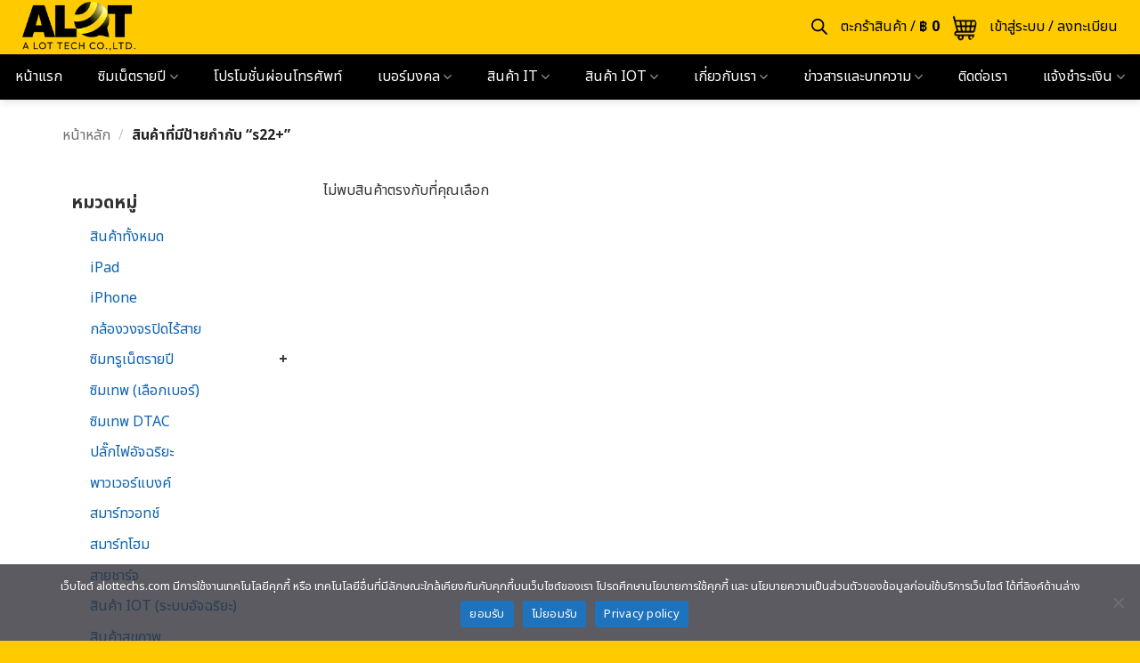

--- FILE ---
content_type: text/html; charset=UTF-8
request_url: https://www.alottechs.com/product-tag/s22
body_size: 49566
content:
<!DOCTYPE html> <!--[if IE 9 ]><html lang="th" class="ie9 loading-site no-js"> <![endif]--> <!--[if IE 8 ]><html lang="th" class="ie8 loading-site no-js"> <![endif]--> <!--[if (gte IE 9)|!(IE)]><!--><html lang="th" class="loading-site no-js"> <!--<![endif]--><head><meta charset="UTF-8" /><link rel="profile" href="https://gmpg.org/xfn/11" /><link rel="pingback" href="https://www.alottechs.com/xmlrpc.php" /> <script>(function(html){html.className = html.className.replace(/\bno-js\b/,'js')})(document.documentElement);</script> <meta name='robots' content='index, follow, max-image-preview:large, max-snippet:-1, max-video-preview:-1' />  <script data-cfasync="false" data-pagespeed-no-defer>var gtm4wp_datalayer_name = "dataLayer";
	var dataLayer = dataLayer || [];
	const gtm4wp_use_sku_instead = 0;
	const gtm4wp_currency = 'THB';
	const gtm4wp_product_per_impression = 10;
	const gtm4wp_clear_ecommerce = false;
	const gtm4wp_datalayer_max_timeout = 2000;</script> <meta name="viewport" content="width=device-width, initial-scale=1" /><title>s22+ Archives - A Lot Tech</title><link rel="preload" as="style" href="https://fonts.googleapis.com/css2?family=Noto+Sans+Thai:wght@100..900&#038;family=Kanit:ital,wght@0,100;0,200;0,300;0,400;0,500;0,600;0,700;0,800;0,900;1,100;1,200;1,300;1,400;1,500;1,600;1,700;1,800;1,900&#038;display=swap" /><link rel="stylesheet" href="https://fonts.googleapis.com/css2?family=Noto+Sans+Thai:wght@100..900&#038;family=Kanit:ital,wght@0,100;0,200;0,300;0,400;0,500;0,600;0,700;0,800;0,900;1,100;1,200;1,300;1,400;1,500;1,600;1,700;1,800;1,900&#038;display=swap" media="print" onload="this.media='all'" /><noscript><link rel="stylesheet" href="https://fonts.googleapis.com/css2?family=Noto+Sans+Thai:wght@100..900&#038;family=Kanit:ital,wght@0,100;0,200;0,300;0,400;0,500;0,600;0,700;0,800;0,900;1,100;1,200;1,300;1,400;1,500;1,600;1,700;1,800;1,900&#038;display=swap" /></noscript><link rel="canonical" href="https://www.alottechs.com/product-tag/s22" /><meta property="og:locale" content="th_TH" /><meta property="og:type" content="article" /><meta property="og:title" content="s22+ Archives - A Lot Tech" /><meta property="og:url" content="https://www.alottechs.com/product-tag/s22" /><meta property="og:site_name" content="A Lot Tech" /><meta name="twitter:card" content="summary_large_image" /><meta name="twitter:site" content="@alottechs" /> <script type="application/ld+json" class="yoast-schema-graph">{"@context":"https://schema.org","@graph":[{"@type":"CollectionPage","@id":"https://www.alottechs.com/product-tag/s22","url":"https://www.alottechs.com/product-tag/s22","name":"s22+ Archives - A Lot Tech","isPartOf":{"@id":"https://www.alottechs.com/#website"},"breadcrumb":{"@id":"https://www.alottechs.com/product-tag/s22#breadcrumb"},"inLanguage":"th"},{"@type":"BreadcrumbList","@id":"https://www.alottechs.com/product-tag/s22#breadcrumb","itemListElement":[{"@type":"ListItem","position":1,"name":"Home","item":"https://www.alottechs.com/"},{"@type":"ListItem","position":2,"name":"s22+"}]},{"@type":"WebSite","@id":"https://www.alottechs.com/#website","url":"https://www.alottechs.com/","name":"A Lot Tech","description":"จำหน่ายสมาร์ทโฟน แท็บเล็ต และซิมเทพ","publisher":{"@id":"https://www.alottechs.com/#organization"},"potentialAction":[{"@type":"SearchAction","target":{"@type":"EntryPoint","urlTemplate":"https://www.alottechs.com/?s={search_term_string}"},"query-input":{"@type":"PropertyValueSpecification","valueRequired":true,"valueName":"search_term_string"}}],"inLanguage":"th"},{"@type":"Organization","@id":"https://www.alottechs.com/#organization","name":"A Lot Tech Co.,Ltd","alternateName":"A Lot Tech","url":"https://www.alottechs.com/","logo":{"@type":"ImageObject","inLanguage":"th","@id":"https://www.alottechs.com/#/schema/logo/image/","url":"https://www.alottechs.com/wp-content/uploads/2023/07/new-logo-re.png","contentUrl":"https://www.alottechs.com/wp-content/uploads/2023/07/new-logo-re.png","width":400,"height":176,"caption":"A Lot Tech Co.,Ltd"},"image":{"@id":"https://www.alottechs.com/#/schema/logo/image/"},"sameAs":["https://www.facebook.com/alottech.official","https://x.com/alottechs"]}]}</script> <link rel='dns-prefetch' href='//cdnjs.cloudflare.com' /><link rel='dns-prefetch' href='//www.googletagmanager.com' /><link rel='dns-prefetch' href='//code.jquery.com' /><link rel='dns-prefetch' href='//pro.fontawesome.com' /><link href='https://fonts.gstatic.com' crossorigin rel='preconnect' /><link rel='prefetch' href='https://www.alottechs.com/wp-content/themes/flatsome/assets/js/flatsome.js?ver=e2eddd6c228105dac048' /><link rel='prefetch' href='https://www.alottechs.com/wp-content/themes/flatsome/assets/js/chunk.slider.js?ver=3.20.4' /><link rel='prefetch' href='https://www.alottechs.com/wp-content/themes/flatsome/assets/js/chunk.popups.js?ver=3.20.4' /><link rel='prefetch' href='https://www.alottechs.com/wp-content/themes/flatsome/assets/js/chunk.tooltips.js?ver=3.20.4' /><link rel='prefetch' href='https://www.alottechs.com/wp-content/themes/flatsome/assets/js/woocommerce.js?ver=1c9be63d628ff7c3ff4c' /><link rel="alternate" type="application/rss+xml" title="A Lot Tech &raquo; ฟีด" href="https://www.alottechs.com/feed" /><link rel="alternate" type="application/rss+xml" title="A Lot Tech &raquo; ฟีดความเห็น" href="https://www.alottechs.com/comments/feed" /><link rel="alternate" type="application/rss+xml" title="ฟีด A Lot Tech &raquo; s22+ ป้ายกำกับ" href="https://www.alottechs.com/product-tag/s22/feed" /><style id='wp-img-auto-sizes-contain-inline-css' type='text/css'>img:is([sizes=auto i],[sizes^="auto," i]){contain-intrinsic-size:3000px 1500px}
/*# sourceURL=wp-img-auto-sizes-contain-inline-css */</style><style id='font-awesome-svg-styles-default-inline-css' type='text/css'>.svg-inline--fa {
  display: inline-block;
  height: 1em;
  overflow: visible;
  vertical-align: -.125em;
}
/*# sourceURL=font-awesome-svg-styles-default-inline-css */</style><link rel='stylesheet' id='font-awesome-svg-styles-css' href='https://www.alottechs.com/wp-content/cache/autoptimize/css/autoptimize_single_2108262303774a1a8bd411a0b7d56446.css' type='text/css' media='all' /><style id='font-awesome-svg-styles-inline-css' type='text/css'>.wp-block-font-awesome-icon svg::before,
   .wp-rich-text-font-awesome-icon svg::before {content: unset;}
/*# sourceURL=font-awesome-svg-styles-inline-css */</style><style id='ghostkit-typography-inline-css' type='text/css'>/*# sourceURL=ghostkit-typography-inline-css */</style><link rel='stylesheet' id='contact-form-7-css' href='https://www.alottechs.com/wp-content/cache/autoptimize/css/autoptimize_single_3fd2afa98866679439097f4ab102fe0a.css?ver=5.9.8' type='text/css' media='all' /><link rel='stylesheet' id='cookie-notice-front-css' href='https://www.alottechs.com/wp-content/plugins/cookie-notice/css/front.min.css?ver=2.5.6' type='text/css' media='all' /><link rel='stylesheet' id='seed-confirm-modal-css' href='https://www.alottechs.com/wp-content/plugins/seed-confirm-pro/plugins/jquery.modal.min.css?ver=6.9' type='text/css' media='all' /><link rel='stylesheet' id='seed-confirm-css' href='https://www.alottechs.com/wp-content/cache/autoptimize/css/autoptimize_single_5fca01ba03589404b62adbae24236186.css?ver=6.9' type='text/css' media='all' /><style id='woocommerce-inline-inline-css' type='text/css'>.woocommerce form .form-row .required { visibility: visible; }
/*# sourceURL=woocommerce-inline-inline-css */</style><link rel='stylesheet' id='jquery-ui-style-css' href='https://code.jquery.com/ui/1.12.1/themes/base/jquery-ui.css?ver=6.9' type='text/css' media='all' /><link rel='stylesheet' id='woo_conditional_payments_css-css' href='https://www.alottechs.com/wp-content/cache/autoptimize/css/autoptimize_single_9bbcc01ee8ba36a704c6790c66e84178.css?ver=3.1.0' type='text/css' media='all' /><link rel='stylesheet' id='wactc_style-css' href='https://www.alottechs.com/wp-content/cache/autoptimize/css/autoptimize_single_bd2547768ce922fec5eb065933a2c574.css?ver=1.0' type='text/css' media='all' /><link rel='stylesheet' id='woo-variation-swatches-css' href='https://www.alottechs.com/wp-content/plugins/woo-variation-swatches/assets/css/frontend.min.css?ver=1762876726' type='text/css' media='all' /><style id='woo-variation-swatches-inline-css' type='text/css'>:root {
--wvs-tick:url("data:image/svg+xml;utf8,%3Csvg filter='drop-shadow(0px 0px 2px rgb(0 0 0 / .8))' xmlns='http://www.w3.org/2000/svg'  viewBox='0 0 30 30'%3E%3Cpath fill='none' stroke='%23ffffff' stroke-linecap='round' stroke-linejoin='round' stroke-width='4' d='M4 16L11 23 27 7'/%3E%3C/svg%3E");

--wvs-cross:url("data:image/svg+xml;utf8,%3Csvg filter='drop-shadow(0px 0px 5px rgb(255 255 255 / .6))' xmlns='http://www.w3.org/2000/svg' width='72px' height='72px' viewBox='0 0 24 24'%3E%3Cpath fill='none' stroke='%23ff3a3a' stroke-linecap='round' stroke-width='0.6' d='M5 5L19 19M19 5L5 19'/%3E%3C/svg%3E");
--wvs-single-product-item-width:30px;
--wvs-single-product-item-height:30px;
--wvs-single-product-item-font-size:16px}
/*# sourceURL=woo-variation-swatches-inline-css */</style><link rel='stylesheet' id='dgwt-wcas-style-css' href='https://www.alottechs.com/wp-content/plugins/ajax-search-for-woocommerce/assets/css/style.min.css?ver=1.30.0' type='text/css' media='all' /><link rel='stylesheet' id='swiper-css' href='https://www.alottechs.com/wp-content/plugins/ghostkit/assets/vendor/swiper/swiper-bundle.min.css?ver=8.4.6' type='text/css' media='all' /><link rel='stylesheet' id='treemobile-css' href='https://www.alottechs.com/wp-content/cache/autoptimize/css/autoptimize_single_12d884b8c8c7bf9478ae046d7ec267f5.css?ver=1630680889' type='text/css' media='all' /><link rel='stylesheet' id='force-style-css' href='https://www.alottechs.com/wp-content/cache/autoptimize/css/autoptimize_single_b892ab3a4363b24baf952c2a1818bc76.css' type='text/css' media='all' /><link rel='stylesheet' id='font-awesome-official-css' href='https://pro.fontawesome.com/releases/v5.15.3/css/all.css' type='text/css' media='all' integrity="sha384-iKbFRxucmOHIcpWdX9NTZ5WETOPm0Goy0WmfyNcl52qSYtc2Buk0NCe6jU1sWWNB" crossorigin="anonymous" /><style id='akismet-widget-style-inline-css' type='text/css'>.a-stats {
				--akismet-color-mid-green: #357b49;
				--akismet-color-white: #fff;
				--akismet-color-light-grey: #f6f7f7;

				max-width: 350px;
				width: auto;
			}

			.a-stats * {
				all: unset;
				box-sizing: border-box;
			}

			.a-stats strong {
				font-weight: 600;
			}

			.a-stats a.a-stats__link,
			.a-stats a.a-stats__link:visited,
			.a-stats a.a-stats__link:active {
				background: var(--akismet-color-mid-green);
				border: none;
				box-shadow: none;
				border-radius: 8px;
				color: var(--akismet-color-white);
				cursor: pointer;
				display: block;
				font-family: -apple-system, BlinkMacSystemFont, 'Segoe UI', 'Roboto', 'Oxygen-Sans', 'Ubuntu', 'Cantarell', 'Helvetica Neue', sans-serif;
				font-weight: 500;
				padding: 12px;
				text-align: center;
				text-decoration: none;
				transition: all 0.2s ease;
			}

			/* Extra specificity to deal with TwentyTwentyOne focus style */
			.widget .a-stats a.a-stats__link:focus {
				background: var(--akismet-color-mid-green);
				color: var(--akismet-color-white);
				text-decoration: none;
			}

			.a-stats a.a-stats__link:hover {
				filter: brightness(110%);
				box-shadow: 0 4px 12px rgba(0, 0, 0, 0.06), 0 0 2px rgba(0, 0, 0, 0.16);
			}

			.a-stats .count {
				color: var(--akismet-color-white);
				display: block;
				font-size: 1.5em;
				line-height: 1.4;
				padding: 0 13px;
				white-space: nowrap;
			}
		
/*# sourceURL=akismet-widget-style-inline-css */</style><style id='ghostkit-global-custom-css-inline-css' type='text/css'>/* ซ่อนหัวข้อของสารบัญปลั๊กอิน Ghost Kit */
.ghostkit-toc-title {
    display: none !important;
}

/*# sourceURL=ghostkit-global-custom-css-inline-css */</style><link rel='stylesheet' id='flatsome-main-css' href='https://www.alottechs.com/wp-content/cache/autoptimize/css/autoptimize_single_bffede086855cd081d3b66f2000ba1cc.css?ver=3.20.4' type='text/css' media='all' /><style id='flatsome-main-inline-css' type='text/css'>@font-face {
				font-family: "fl-icons";
				font-display: block;
				src: url(https://www.alottechs.com/wp-content/themes/flatsome/assets/css/icons/fl-icons.eot?v=3.20.4);
				src:
					url(https://www.alottechs.com/wp-content/themes/flatsome/assets/css/icons/fl-icons.eot#iefix?v=3.20.4) format("embedded-opentype"),
					url(https://www.alottechs.com/wp-content/themes/flatsome/assets/css/icons/fl-icons.woff2?v=3.20.4) format("woff2"),
					url(https://www.alottechs.com/wp-content/themes/flatsome/assets/css/icons/fl-icons.ttf?v=3.20.4) format("truetype"),
					url(https://www.alottechs.com/wp-content/themes/flatsome/assets/css/icons/fl-icons.woff?v=3.20.4) format("woff"),
					url(https://www.alottechs.com/wp-content/themes/flatsome/assets/css/icons/fl-icons.svg?v=3.20.4#fl-icons) format("svg");
			}
/*# sourceURL=flatsome-main-inline-css */</style><link rel='stylesheet' id='flatsome-shop-css' href='https://www.alottechs.com/wp-content/cache/autoptimize/css/autoptimize_single_61aa9a689d81ab2880fc61e8076116e6.css?ver=3.20.4' type='text/css' media='all' /><link rel='stylesheet' id='flatsome-style-css' href='https://www.alottechs.com/wp-content/cache/autoptimize/css/autoptimize_single_54cb1c05cae6b791c506dcb0020a9b06.css?ver=2.0' type='text/css' media='all' /> <script type="text/javascript">window._nslDOMReady = (function () {
                const executedCallbacks = new Set();
            
                return function (callback) {
                    /**
                    * Third parties might dispatch DOMContentLoaded events, so we need to ensure that we only run our callback once!
                    */
                    if (executedCallbacks.has(callback)) return;
            
                    const wrappedCallback = function () {
                        if (executedCallbacks.has(callback)) return;
                        executedCallbacks.add(callback);
                        callback();
                    };
            
                    if (document.readyState === "complete" || document.readyState === "interactive") {
                        wrappedCallback();
                    } else {
                        document.addEventListener("DOMContentLoaded", wrappedCallback);
                    }
                };
            })();</script><script type="text/javascript" id="jquery-core-js-extra">var aagb_local_object = {"ajax_url":"https://www.alottechs.com/wp-admin/admin-ajax.php","nonce":"133b07ac67","licensing":""};
//# sourceURL=jquery-core-js-extra</script> <script type="text/javascript" src="https://www.alottechs.com/wp-includes/js/jquery/jquery.min.js?ver=3.7.1" id="jquery-core-js"></script> <script type="text/javascript" id="jquery-js-after">function optimocha_getCookie(name) {
						var v = document.cookie.match("(^|;) ?" + name + "=([^;]*)(;|$)");
						return v ? v[2] : null;
					}

					function optimocha_check_wc_cart_script() {
					var cart_src = "https://www.alottechs.com/wp-content/plugins/woocommerce/assets/js/frontend/cart-fragments.min.js";
					var script_id = "optimocha_loaded_wc_cart_fragments";

						if( document.getElementById(script_id) !== null ) {
							return false;
						}

						if( optimocha_getCookie("woocommerce_cart_hash") ) {
							var script = document.createElement("script");
							script.id = script_id;
							script.src = cart_src;
							script.async = true;
							document.head.appendChild(script);
						}
					}

					optimocha_check_wc_cart_script();
					document.addEventListener("click", function(){setTimeout(optimocha_check_wc_cart_script,1000);});
					
//# sourceURL=jquery-js-after</script> <script type="text/javascript" src="https://www.alottechs.com/wp-content/plugins/woocommerce/assets/js/jquery-blockui/jquery.blockUI.min.js?ver=2.7.0-wc.10.4.3" id="wc-jquery-blockui-js" data-wp-strategy="defer"></script> <script type="text/javascript" src="https://www.alottechs.com/wp-content/plugins/woocommerce/assets/js/js-cookie/js.cookie.min.js?ver=2.1.4-wc.10.4.3" id="wc-js-cookie-js" data-wp-strategy="defer"></script> <script type="text/javascript" id="woo-conditional-payments-js-js-extra">var conditional_payments_settings = {"name_address_fields":[],"disable_payment_method_trigger":""};
//# sourceURL=woo-conditional-payments-js-js-extra</script> <script type="text/javascript" src="https://www.alottechs.com/wp-content/plugins/conditional-payments-for-woocommerce/frontend/js/woo-conditional-payments.js?ver=3.1.0" id="woo-conditional-payments-js-js"></script> 
 <script type="text/javascript" id="google_gtagjs-js" async data-type="lazy" data-src="https://www.googletagmanager.com/gtag/js?id=GT-PZZ9DQ6"></script> <script type="text/javascript" id="google_gtagjs-js-after">window.dataLayer = window.dataLayer || [];function gtag(){dataLayer.push(arguments);}
gtag("set","linker",{"domains":["www.alottechs.com"]});
gtag("js", new Date());
gtag("set", "developer_id.dZTNiMT", true);
gtag("config", "GT-PZZ9DQ6");
//# sourceURL=google_gtagjs-js-after</script> <link rel="https://api.w.org/" href="https://www.alottechs.com/wp-json/" /><link rel="alternate" title="JSON" type="application/json" href="https://www.alottechs.com/wp-json/wp/v2/product_tag/1374" /><link rel="EditURI" type="application/rsd+xml" title="RSD" href="https://www.alottechs.com/xmlrpc.php?rsd" /><meta name="generator" content="WordPress 6.9" /><meta name="generator" content="WooCommerce 10.4.3" /><meta name="generator" content="Site Kit by Google 1.170.0" /><meta name="ti-site-data" content="[base64]" />  <script data-cfasync="false" data-pagespeed-no-defer>var dataLayer_content = {"pagePostType":false,"pagePostType2":"tax-","pageCategory":[],"customerTotalOrders":0,"customerTotalOrderValue":0,"customerFirstName":"","customerLastName":"","customerBillingFirstName":"","customerBillingLastName":"","customerBillingCompany":"","customerBillingAddress1":"","customerBillingAddress2":"","customerBillingCity":"","customerBillingState":"","customerBillingPostcode":"","customerBillingCountry":"","customerBillingEmail":"","customerBillingEmailHash":"","customerBillingPhone":"","customerShippingFirstName":"","customerShippingLastName":"","customerShippingCompany":"","customerShippingAddress1":"","customerShippingAddress2":"","customerShippingCity":"","customerShippingState":"","customerShippingPostcode":"","customerShippingCountry":""};
	dataLayer.push( dataLayer_content );</script> <script data-cfasync="false" data-pagespeed-no-defer data-type="lazy" data-src="[data-uri]"></script> <style type="text/css">.ghostkit-effects-enabled .ghostkit-effects-reveal {
				pointer-events: none;
				visibility: hidden;
			}</style> <script>if (!window.matchMedia('(prefers-reduced-motion: reduce)').matches) {
				document.documentElement.classList.add(
					'ghostkit-effects-enabled'
				);
			}</script> <style>.dgwt-wcas-ico-magnifier,.dgwt-wcas-ico-magnifier-handler{max-width:20px}.dgwt-wcas-search-wrapp{max-width:600px}</style><style>.dgwt-wcas-flatsome-up {
			margin-top: -40vh;
		}

		#search-lightbox .dgwt-wcas-sf-wrapp input[type=search].dgwt-wcas-search-input {
			height: 60px;
			font-size: 20px;
		}

		#search-lightbox .dgwt-wcas-search-wrapp {
			-webkit-transition: all 100ms ease-in-out;
			-moz-transition: all 100ms ease-in-out;
			-ms-transition: all 100ms ease-in-out;
			-o-transition: all 100ms ease-in-out;
			transition: all 100ms ease-in-out;
		}

		#search-lightbox .dgwt-wcas-sf-wrapp .dgwt-wcas-search-submit:before {
			top: 21px;
		}

		.dgwt-wcas-overlay-mobile-on .mfp-wrap .mfp-content {
			width: 100vw;
		}

		.dgwt-wcas-overlay-mobile-on .mfp-wrap,
		.dgwt-wcas-overlay-mobile-on .mfp-close,
		.dgwt-wcas-overlay-mobile-on .nav-sidebar {
			display: none;
		}

		.dgwt-wcas-overlay-mobile-on .main-menu-overlay {
			display: none;
		}

		.dgwt-wcas-open .header-search-dropdown .nav-dropdown {
			opacity: 1;
			max-height: inherit;
			left: -15px !important;
		}

		.dgwt-wcas-open:not(.dgwt-wcas-theme-flatsome-dd-sc) .nav-right .header-search-dropdown .nav-dropdown {
			left: auto;
			/*right: -15px;*/
		}

		.dgwt-wcas-theme-flatsome .nav-dropdown .dgwt-wcas-search-wrapp {
			min-width: 450px;
		}

		.header-search-form {
			min-width: 250px;
		}</style><meta name="google-site-verification" content="HWUsc-vmQ0bU1lgKSiVTkbrEcqrh2uSjnHNJ3yzMe4o" /><link rel="preconnect" href="https://fonts.googleapis.com"><link rel="preconnect" href="https://fonts.gstatic.com" crossorigin> <script>document.addEventListener("DOMContentLoaded", function() {
    setTimeout(function() {
        var chatImages = document.querySelectorAll('img[src*="pancake.vn"]');
        chatImages.forEach(function(img) {
            if (!img.alt) {
                img.alt = "Chat Support Icon";
            }
        });
    }, 3000);
});</script> <noscript><style>.woocommerce-product-gallery{ opacity: 1 !important; }</style></noscript> <noscript><iframe src="https://www.googletagmanager.com/ns.html?id=GTM-NWM79LKG"
height="0" width="0" style="display:none;visibility:hidden"></iframe></noscript>  <script data-type="lazy" data-src="[data-uri]"></script> <style class="wpcode-css-snippet">/* ======================================================
   ส่วนที่ 1 : ตัวเลือกแบบ "ปุ่ม" (ใช้ได้กับทุกสินค้า)
   (แก้ให้รองรับทั้งเบอร์สั้นๆ และชื่อรุ่นยาวๆ ไม่ทับกัน)
   ====================================================== */

/* 1. ลบเส้นขีดใต้และ Link หลอก */
.variable-item.button-variable-item a,
.variable-item-span a {
    color: inherit !important; 
    text-decoration: none !important;
    pointer-events: none;
}

/* 2. ตัวเลือกที่ถูกเลือก (Selected) ตัวหนังสือขาว */
.variable-item.button-variable-item.selected .variable-item-span,
.variable-item.button-variable-item.selected a {
    color: white !important;
}

/* 3. ใช้ระบบ Flex (ยืดหยุ่น) แทน Grid เพื่อแก้ปัญหาชื่อยาวทับกัน */
ul.variable-items-wrapper.button-variable-items-wrapper {
    display: flex !important;       
    flex-wrap: wrap !important;     /* อนุญาตให้ปัดบรรทัด */
    gap: 8px !important;            
    margin: 0 0 15px 0 !important;
    padding: 0 !important;
    width: 100% !important;
    grid-template-columns: none !important; /* ล้างค่า Grid เดิม */
}

/* 4. ปรับขนาดปุ่มให้ฉลาด (Smart Width) */
li.variable-item.button-variable-item {
    margin: 0 !important;
    padding: 8px 10px !important;   /* เพิ่มพื้นที่หายใจให้ตัวหนังสือ */
    
    display: flex !important;
    justify-content: center !important;
    align-items: center !important;
    
    width: auto !important;         /* ปล่อยความกว้างอิสระตามข้อความ */
    min-width: 100px !important;    /* ขั้นต่ำ 100px (สำหรับเบอร์โทรจะดูสวยพอดี) */
    height: auto !important;        /* ยอมให้สูงขึ้นถ้าข้อความยาวลงบรรทัดใหม่ */
    min-height: 40px !important;    
}

/* 5. จัดการตัวหนังสือ (ให้ขึ้นบรรทัดใหม่ได้) */
li.variable-item.button-variable-item .variable-item-span {
    white-space: normal !important; /* อนุญาตให้ตัดบรรทัด (แก้ทับกัน) */
    font-size: 14px !important;     /* ลดนิดนึงเพื่อให้ชื่อรุ่นยาวๆ ดูไม่อึดอัด */
    font-weight: bold !important;
    line-height: 1.3 !important;
    text-align: center !important;
}


/* ======================================================
   ส่วนที่ 2 : ตัวเลือกแบบ "สี" (วงกลม)
   ====================================================== */
ul.variable-items-wrapper.color-variable-items-wrapper {
    display: flex !important;
    flex-wrap: wrap !important;
    justify-content: flex-start !important;
    gap: 12px !important;
    margin: 0 0 15px 0 !important;
}

/* กรอบนอก */
li.variable-item.color-variable-item {
    width: 40px !important;
    height: 40px !important;
    margin: 0 !important;
    padding: 3px !important;    /* ช่องว่างขาวๆ ระหว่างสีกับขอบ */
    display: flex !important;
    justify-content: center !important;
    align-items: center !important;
    border-radius: 50% !important; 
    float: none !important;
}

/* สีด้านใน */
li.variable-item.color-variable-item .variable-item-contents,
li.variable-item.color-variable-item .variable-item-span-color {
    width: 100% !important;
    height: 100% !important;
    border-radius: 50% !important;
    margin: 0 !important;
    top: 0 !important;
    left: 0 !important;
    box-shadow: none !important;
}


/* ======================================================
   ส่วนที่ 3 : ปุ่มสั่งซื้อ (แก้ไข: คืนค่าปุ่มเทาตอนยังไม่เลือก)
   ====================================================== */
.woocommerce-variation-add-to-cart {
    display: flex !important;
    flex-wrap: wrap !important;
    gap: 8px !important;
    align-items: center !important;
    width: 100% !important;
}

.woocommerce-variation-add-to-cart .ux-quantity {
    width: 100% !important;
    margin-bottom: 5px !important;
    display: flex !important;
    justify-content: flex-start !important; 
}

/* --- จัดโครงสร้างปุ่ม --- */
.woocommerce-variation-add-to-cart button.single_add_to_cart_button,
.woocommerce-variation-add-to-cart button.ux-buy-now-button {
    flex: 1 1 0% !important;        
    width: auto !important;
    min-width: 0 !important;
    margin: 0 !important;
    
    border-radius: 8px !important;
    height: 48px !important;
    font-size: 16px !important;
    font-weight: bold !important;
    display: flex !important;
    align-items: center !important;
    justify-content: center !important;
    
    transition: all 0.2s ease-in-out !important;
    position: relative !important;
}

/* --- 1. Animation ตอนกด (กดแล้วปุ่มยุบลงนิดนึง) --- */
.woocommerce-variation-add-to-cart button.single_add_to_cart_button:active,
.woocommerce-variation-add-to-cart button.ux-buy-now-button:active {
    transform: scale(0.96) !important;
}

/* --- สีปุ่ม "หยิบใส่ตะกร้า" (ปกติ) --- */
.woocommerce-variation-add-to-cart button.single_add_to_cart_button {
    background-color: #dc3545 !important; 
    color: white !important;
    border: 1px solid #dc3545 !important;
}

/* --- สีปุ่ม "ซื้อตอนนี้" (ปกติ) --- */
.woocommerce-variation-add-to-cart button.ux-buy-now-button {
    background-color: white !important;
    color: #dc3545 !important;
    border: 1px solid #dc3545 !important;
}

/* --- 2. Hover ปุ่ม "ซื้อตอนนี้" (ชี้แล้วแดง) --- */
.woocommerce-variation-add-to-cart button.ux-buy-now-button:hover {
    background-color: #dc3545 !important;
    color: white !important;
}

/* --- 3. แก้ปัญหาตอนกดแล้วโหลด (Loading) --- */
/* บังคับพื้นหลังแดง ตัวหมุนขาว */
.woocommerce-variation-add-to-cart button.single_add_to_cart_button.loading,
.woocommerce-variation-add-to-cart button.ux-buy-now-button.loading {
    background-color: #b02a37 !important;
    border-color: #b02a37 !important;
    color: transparent !important;
    opacity: 1 !important;
}

.woocommerce-variation-add-to-cart button.single_add_to_cart_button.loading::after,
.woocommerce-variation-add-to-cart button.ux-buy-now-button.loading::after {
    color: white !important;
    opacity: 1 !important;
    top: 50% !important;
    left: 50% !important;
    margin-top: -8px !important;
    margin-left: -8px !important;
}

/* --- 4. ปุ่ม Disabled (สำคัญ: ต้องวางไว้ล่างสุดและเจาะจงชื่อปุ่ม) --- */
/* ถ้ายังไม่เลือกสินค้า ให้เป็นสีเทา กดไม่ได้ */
.woocommerce-variation-add-to-cart button.single_add_to_cart_button:disabled,
.woocommerce-variation-add-to-cart button.single_add_to_cart_button.disabled,
.woocommerce-variation-add-to-cart button.ux-buy-now-button:disabled,
.woocommerce-variation-add-to-cart button.ux-buy-now-button.disabled {
    background-color: #e6e6e6 !important;
    border-color: #e6e6e6 !important;
    color: #999999 !important;
    cursor: not-allowed !important;
    pointer-events: none !important; /* ห้ามกด ห้าม Hover */
    transform: none !important;      /* ห้ามขยับ */
    box-shadow: none !important;
}

.woocommerce-variation-add-to-cart button i {
    margin-right: 6px !important;
}</style><style class="wpcode-css-snippet">.variable-item.button-variable-item a,
.variable-item-span a {
    color: inherit !important; 
    text-decoration: none !important; /* เอาเส้นขีดใต้ออก */
    pointer-events: none; /* กันไม่ให้กดแล้วเด้งไปหน้าโทรศัพท์ */
}

/* 2. ย้ำอีกทีสำหรับปุ่มที่ถูกเลือก (Selected) ให้ลิงก์เป็นสีขาว */
.variable-item.button-variable-item.selected a {
    color: white !important;
}

/* 1. ตั้งค่า Grid แบบเรียงอัดแน่น (Auto-fill) */
ul.variable-items-wrapper {
    display: grid !important;
    
    /* หัวใจสำคัญ: สั่งว่าปุ่มนึงกว้างขั้นต่ำ 120px (พอดีเบอร์) 
       แล้วให้ Browser คำนวณเองว่าแถวนึงยัดได้กี่อัน */
    grid-template-columns: repeat(auto-fill, minmax(120px, 1fr)) !important;
    
    gap: 8px !important;          
    margin: 0 0 15px 0 !important;
    padding: 0 !important;
    width: 100% !important;
}

/* 2. ปรับขนาดปุ่มให้ Fit พอดีเบอร์ */
li.variable-item.button-variable-item {
    margin: 0 !important;
    
    /* ปรับ Padding ให้น้อยลง เพื่อให้กรอบชิดตัวเลข (เหมือนรูปที่ 2) */
    padding: 4px 2px !important;   
    
    /* จัดกลาง */
    display: flex !important;
    justify-content: center !important;
    align-items: center !important;
}

/* 3. ปรับตัวหนังสือ */
li.variable-item.button-variable-item .variable-item-span {
    white-space: nowrap !important;
    font-size: 13px !important; 
    line-height: 1.2 !important;
}
/* 1. จัด Layout ของกล่องคลุมปุ่มทั้งหมด */
.woocommerce-variation-add-to-cart {
    display: flex !important;
    flex-wrap: wrap !important; /* อนุญาตให้ปัดบรรทัดได้ */
    gap: 10px !important;       /* ระยะห่างระหว่างปุ่มซ้ายขวา */
    align-items: center !important;
}

/* 2. บังคับให้ช่อง "จำนวน" ไปอยู่บรรทัดบนสุด เต็มความกว้าง */
.woocommerce-variation-add-to-cart .ux-quantity {
    width: 100% !important;
    margin-bottom: 10px !important; /* เว้นระยะห่างจากปุ่มด้านล่าง */
    display: inline-flex !important;
    justify-content: flex-start !important; /* ชิดซ้าย */
}

/* 3. จัดระเบียบปุ่มทั้ง 2 (หยิบใส่ตะกร้า & ซื้อเลย) ให้เท่ากัน */
.woocommerce-variation-add-to-cart button.single_add_to_cart_button,
.woocommerce-variation-add-to-cart button.ux-buy-now-button {
    flex: 1 !important;             /* ยืดให้เต็มพื้นที่เท่าๆ กัน */
    border-radius: 8px !important;  /* ทำมุมมน */
    height: 48px !important;        /* ความสูงปุ่ม */
    font-size: 16px !important;
    font-weight: bold !important;
    display: flex !important;
    align-items: center !important;
    justify-content: center !important;
    margin: 0 !important;           /* ลบระยะห่างเดิมออก */
}

/* 4. แต่งสีปุ่ม "หยิบใส่ตะกร้า" (สีแดงทึบ) */
.woocommerce-variation-add-to-cart button.single_add_to_cart_button {
    background-color: #dc3545 !important; /* สีแดง */
    color: white !important;
    border: 1px solid #dc3545 !important;
}

/* 5. แต่งสีปุ่ม "ซื้อตอนนี้" (พื้นขาว ขอบแดง) */
.woocommerce-variation-add-to-cart button.ux-buy-now-button {
    background-color: white !important;
    color: #dc3545 !important;            /* ตัวหนังสือสีแดง */
    border: 1px solid #dc3545 !important; /* ขอบสีแดง */
    box-shadow: none !important;
}

/* (แถม) ถ้าอยากให้ไอคอนตะกร้าหายไป หรือจัดให้สวยขึ้น */
.woocommerce-variation-add-to-cart button i {
    margin-right: 5px !important;
}

li.variable-item.button-variable-item .variable-item-span {
    white-space: nowrap !important;
    font-size: 16px !important;   /* ขยายเป็น 16px (ปรับเลขนี้ถ้ายังเล็กไป) */
    line-height: 1.2 !important;
}</style><script>document.addEventListener("DOMContentLoaded", function() {
    // ค้นหา H5 ทั้งหมดที่เป็นหัวข้อข่าว (post-title)
    var headings = document.querySelectorAll('h5.post-title');

    headings.forEach(function(h5) {
        // สร้าง H4 ขึ้นมาใหม่
        var h4 = document.createElement('h4');

        // ก๊อปปี้ Class และ ID จาก H5 เดิมมาใส่ H4
        h4.className = h5.className;
        h4.id = h5.id;
        h4.innerHTML = h5.innerHTML; // ย้ายข้อความข้างในมาด้วย

        // สลับเอา H4 ไปวางแทนที่ H5
        h5.parentNode.replaceChild(h4, h5);
    });
});</script><script>document.addEventListener("DOMContentLoaded", function() {
    // 1. แก้ Facebook (เจาะจงที่ ID menu-item-140)
    var fbItem = document.querySelector('#menu-item-140 a');
    if(fbItem) fbItem.setAttribute('aria-label', 'Facebook Fanpage');

    // 2. แก้ Map (เจาะจงที่ ID menu-item-1963)
    var mapItem = document.querySelector('#menu-item-1963 a');
    if(mapItem) mapItem.setAttribute('aria-label', 'Google Maps Location');

    // 3. (แถม) กันเหนียวสำหรับปุ่มอื่นๆ ถ้าหลุด
    var emailItem = document.querySelector('#menu-item-141 a');
    if(emailItem && !emailItem.getAttribute('aria-label')) emailItem.setAttribute('aria-label', 'Send Email');

    var telItem = document.querySelector('#menu-item-142 a');
    if(telItem && !telItem.getAttribute('aria-label')) telItem.setAttribute('aria-label', 'Call Us');

    var lineItem = document.querySelector('#menu-item-143 a');
    if(lineItem && !lineItem.getAttribute('aria-label')) lineItem.setAttribute('aria-label', 'Add Line Friend');
});</script><script>// ฟังก์ชันสำหรับเตรียมปุ่ม "แชทกับเรา" ของเรา
function setupCustomChatTrigger() {
    const chatLink = document.querySelector('.tm-block-action-tabs__item--custom-chat-trigger a');
    if (chatLink) {
        chatLink.removeAttribute('target');
        chatLink.removeAttribute('href');
        chatLink.style.cursor = 'pointer';
    }
}
document.addEventListener('DOMContentLoaded', setupCustomChatTrigger);

// ดักฟังการคลิกทั้งหมด
document.addEventListener('click', function(event) {
    const clickedChatLink = event.target.closest('.tm-block-action-tabs__item--custom-chat-trigger a');

    // ถ้าคลิกที่ปุ่มของเรา
    if (clickedChatLink) {
        event.preventDefault();
        event.stopPropagation();

        // --- เริ่มลำดับการทำงานอัตโนมัติ ---

        // 1. ค้นหา Element ที่จำเป็นทั้งหมด
        const pancakePopup = document.querySelector('.pkcp-popup');
        const pancakeMainButton = document.getElementById('pkcp-button');
        const pancakeMinimizeButton = document.querySelector('.pkcp-popup .button-plugin'); // ปุ่มพับ (รูปขีด)

        // 2. ตรวจสอบว่า Element ที่จำเป็นทั้งหมดถูกโหลดมาครบแล้ว
        if (pancakePopup && pancakeMainButton && pancakeMinimizeButton) {
            
            // 3. ขั้นตอนการ "ปลุก" สคริปต์
            // ถ้าหน้าต่างแชทยังไม่เปิด...
            if (pancakePopup.style.display !== 'block') {
                // 3.1) แอบเปิดหน้าต่างที่ Layout เพี้ยนขึ้นมา
                pancakePopup.style.display = 'block';
                
                // 3.2) แอบกดปุ่มพับทันทีเพื่อกระตุ้นสคริปต์ (หน้าต่างจะถูกซ่อนไปเอง)
                pancakeMinimizeButton.click();
            }
            
            // 4. ขั้นตอนการ "เปิดจริง"
            // ตอนนี้สคริปต์ตื่นแล้ว ให้สั่งคลิกที่ปุ่มหลักเพื่อเปิดหน้าต่างที่สมบูรณ์
            pancakeMainButton.click();
            
        } else {
            // กรณีฉุกเฉิน: ถ้าหา Element ไม่ครบ ให้ลองคลิกแบบธรรมดาไปก่อน
            if (pancakeMainButton) {
                pancakeMainButton.click();
            }
        }
    }
});</script>  <script type="text/javascript" data-type="lazy" data-src="[data-uri]"></script> <link rel="icon" href="https://www.alottechs.com/wp-content/uploads/2023/08/cropped-alot-32x32.jpg" sizes="32x32" /><link rel="icon" href="https://www.alottechs.com/wp-content/uploads/2023/08/cropped-alot-192x192.jpg" sizes="192x192" /><link rel="apple-touch-icon" href="https://www.alottechs.com/wp-content/uploads/2023/08/cropped-alot-180x180.jpg" /><meta name="msapplication-TileImage" content="https://www.alottechs.com/wp-content/uploads/2023/08/cropped-alot-270x270.jpg" /><style type="text/css">div.nsl-container[data-align="left"] {
    text-align: left;
}

div.nsl-container[data-align="center"] {
    text-align: center;
}

div.nsl-container[data-align="right"] {
    text-align: right;
}


div.nsl-container div.nsl-container-buttons a[data-plugin="nsl"] {
    text-decoration: none;
    box-shadow: none;
    border: 0;
}

div.nsl-container .nsl-container-buttons {
    display: flex;
    padding: 5px 0;
}

div.nsl-container.nsl-container-block .nsl-container-buttons {
    display: inline-grid;
    grid-template-columns: minmax(145px, auto);
}

div.nsl-container-block-fullwidth .nsl-container-buttons {
    flex-flow: column;
    align-items: center;
}

div.nsl-container-block-fullwidth .nsl-container-buttons a,
div.nsl-container-block .nsl-container-buttons a {
    flex: 1 1 auto;
    display: block;
    margin: 5px 0;
    width: 100%;
}

div.nsl-container-inline {
    margin: -5px;
    text-align: left;
}

div.nsl-container-inline .nsl-container-buttons {
    justify-content: center;
    flex-wrap: wrap;
}

div.nsl-container-inline .nsl-container-buttons a {
    margin: 5px;
    display: inline-block;
}

div.nsl-container-grid .nsl-container-buttons {
    flex-flow: row;
    align-items: center;
    flex-wrap: wrap;
}

div.nsl-container-grid .nsl-container-buttons a {
    flex: 1 1 auto;
    display: block;
    margin: 5px;
    max-width: 280px;
    width: 100%;
}

@media only screen and (min-width: 650px) {
    div.nsl-container-grid .nsl-container-buttons a {
        width: auto;
    }
}

div.nsl-container .nsl-button {
    cursor: pointer;
    vertical-align: top;
    border-radius: 4px;
}

div.nsl-container .nsl-button-default {
    color: #fff;
    display: flex;
}

div.nsl-container .nsl-button-icon {
    display: inline-block;
}

div.nsl-container .nsl-button-svg-container {
    flex: 0 0 auto;
    padding: 8px;
    display: flex;
    align-items: center;
}

div.nsl-container svg {
    height: 24px;
    width: 24px;
    vertical-align: top;
}

div.nsl-container .nsl-button-default div.nsl-button-label-container {
    margin: 0 24px 0 12px;
    padding: 10px 0;
    font-family: Helvetica, Arial, sans-serif;
    font-size: 16px;
    line-height: 20px;
    letter-spacing: .25px;
    overflow: hidden;
    text-align: center;
    text-overflow: clip;
    white-space: nowrap;
    flex: 1 1 auto;
    -webkit-font-smoothing: antialiased;
    -moz-osx-font-smoothing: grayscale;
    text-transform: none;
    display: inline-block;
}

div.nsl-container .nsl-button-google[data-skin="light"] {
    box-shadow: inset 0 0 0 1px #747775;
    color: #1f1f1f;
}

div.nsl-container .nsl-button-google[data-skin="dark"] {
    box-shadow: inset 0 0 0 1px #8E918F;
    color: #E3E3E3;
}

div.nsl-container .nsl-button-google[data-skin="neutral"] {
    color: #1F1F1F;
}

div.nsl-container .nsl-button-google div.nsl-button-label-container {
    font-family: "Roboto Medium", Roboto, Helvetica, Arial, sans-serif;
}

div.nsl-container .nsl-button-apple .nsl-button-svg-container {
    padding: 0 6px;
}

div.nsl-container .nsl-button-apple .nsl-button-svg-container svg {
    height: 40px;
    width: auto;
}

div.nsl-container .nsl-button-apple[data-skin="light"] {
    color: #000;
    box-shadow: 0 0 0 1px #000;
}

div.nsl-container .nsl-button-facebook[data-skin="white"] {
    color: #000;
    box-shadow: inset 0 0 0 1px #000;
}

div.nsl-container .nsl-button-facebook[data-skin="light"] {
    color: #1877F2;
    box-shadow: inset 0 0 0 1px #1877F2;
}

div.nsl-container .nsl-button-spotify[data-skin="white"] {
    color: #191414;
    box-shadow: inset 0 0 0 1px #191414;
}

div.nsl-container .nsl-button-apple div.nsl-button-label-container {
    font-size: 17px;
    font-family: -apple-system, BlinkMacSystemFont, "Segoe UI", Roboto, Helvetica, Arial, sans-serif, "Apple Color Emoji", "Segoe UI Emoji", "Segoe UI Symbol";
}

div.nsl-container .nsl-button-slack div.nsl-button-label-container {
    font-size: 17px;
    font-family: -apple-system, BlinkMacSystemFont, "Segoe UI", Roboto, Helvetica, Arial, sans-serif, "Apple Color Emoji", "Segoe UI Emoji", "Segoe UI Symbol";
}

div.nsl-container .nsl-button-slack[data-skin="light"] {
    color: #000000;
    box-shadow: inset 0 0 0 1px #DDDDDD;
}

div.nsl-container .nsl-button-tiktok[data-skin="light"] {
    color: #161823;
    box-shadow: 0 0 0 1px rgba(22, 24, 35, 0.12);
}


div.nsl-container .nsl-button-kakao {
    color: rgba(0, 0, 0, 0.85);
}

.nsl-clear {
    clear: both;
}

.nsl-container {
    clear: both;
}

.nsl-disabled-provider .nsl-button {
    filter: grayscale(1);
    opacity: 0.8;
}

/*Button align start*/

div.nsl-container-inline[data-align="left"] .nsl-container-buttons {
    justify-content: flex-start;
}

div.nsl-container-inline[data-align="center"] .nsl-container-buttons {
    justify-content: center;
}

div.nsl-container-inline[data-align="right"] .nsl-container-buttons {
    justify-content: flex-end;
}


div.nsl-container-grid[data-align="left"] .nsl-container-buttons {
    justify-content: flex-start;
}

div.nsl-container-grid[data-align="center"] .nsl-container-buttons {
    justify-content: center;
}

div.nsl-container-grid[data-align="right"] .nsl-container-buttons {
    justify-content: flex-end;
}

div.nsl-container-grid[data-align="space-around"] .nsl-container-buttons {
    justify-content: space-around;
}

div.nsl-container-grid[data-align="space-between"] .nsl-container-buttons {
    justify-content: space-between;
}

/* Button align end*/

/* Redirect */

#nsl-redirect-overlay {
    display: flex;
    flex-direction: column;
    justify-content: center;
    align-items: center;
    position: fixed;
    z-index: 1000000;
    left: 0;
    top: 0;
    width: 100%;
    height: 100%;
    backdrop-filter: blur(1px);
    background-color: RGBA(0, 0, 0, .32);;
}

#nsl-redirect-overlay-container {
    display: flex;
    flex-direction: column;
    justify-content: center;
    align-items: center;
    background-color: white;
    padding: 30px;
    border-radius: 10px;
}

#nsl-redirect-overlay-spinner {
    content: '';
    display: block;
    margin: 20px;
    border: 9px solid RGBA(0, 0, 0, .6);
    border-top: 9px solid #fff;
    border-radius: 50%;
    box-shadow: inset 0 0 0 1px RGBA(0, 0, 0, .6), 0 0 0 1px RGBA(0, 0, 0, .6);
    width: 40px;
    height: 40px;
    animation: nsl-loader-spin 2s linear infinite;
}

@keyframes nsl-loader-spin {
    0% {
        transform: rotate(0deg)
    }
    to {
        transform: rotate(360deg)
    }
}

#nsl-redirect-overlay-title {
    font-family: -apple-system, BlinkMacSystemFont, "Segoe UI", Roboto, Oxygen-Sans, Ubuntu, Cantarell, "Helvetica Neue", sans-serif;
    font-size: 18px;
    font-weight: bold;
    color: #3C434A;
}

#nsl-redirect-overlay-text {
    font-family: -apple-system, BlinkMacSystemFont, "Segoe UI", Roboto, Oxygen-Sans, Ubuntu, Cantarell, "Helvetica Neue", sans-serif;
    text-align: center;
    font-size: 14px;
    color: #3C434A;
}

/* Redirect END*/</style><style type="text/css">/* Notice fallback */
#nsl-notices-fallback {
    position: fixed;
    right: 10px;
    top: 10px;
    z-index: 10000;
}

.admin-bar #nsl-notices-fallback {
    top: 42px;
}

#nsl-notices-fallback > div {
    position: relative;
    background: #fff;
    border-left: 4px solid #fff;
    box-shadow: 0 1px 1px 0 rgba(0, 0, 0, .1);
    margin: 5px 15px 2px;
    padding: 1px 20px;
}

#nsl-notices-fallback > div.error {
    display: block;
    border-left-color: #dc3232;
}

#nsl-notices-fallback > div.updated {
    display: block;
    border-left-color: #46b450;
}

#nsl-notices-fallback p {
    margin: .5em 0;
    padding: 2px;
}

#nsl-notices-fallback > div:after {
    position: absolute;
    right: 5px;
    top: 5px;
    content: '\00d7';
    display: block;
    height: 16px;
    width: 16px;
    line-height: 16px;
    text-align: center;
    font-size: 20px;
    cursor: pointer;
}</style><style id="custom-css" type="text/css">:root {--primary-color: #ffca00;--fs-color-primary: #ffca00;--fs-color-secondary: #dd3333;--fs-color-success: #add166;--fs-color-alert: #dd3333;--fs-color-base: #333333;--fs-experimental-link-color: #0d63af;--fs-experimental-link-color-hover: #000000;}.tooltipster-base {--tooltip-color: #fff;--tooltip-bg-color: #000;}.off-canvas-right .mfp-content, .off-canvas-left .mfp-content {--drawer-width: 300px;}.off-canvas .mfp-content.off-canvas-cart {--drawer-width: 360px;}.container-width, .full-width .ubermenu-nav, .container, .row{max-width: 1170px}.row.row-collapse{max-width: 1140px}.row.row-small{max-width: 1162.5px}.row.row-large{max-width: 1200px}.header-main{height: 61px}#logo img{max-height: 61px}#logo{width:129px;}#logo img{padding:5px 0;}.stuck #logo img{padding:13px 0;}.header-bottom{min-height: 11px}.header-top{min-height: 31px}.transparent .header-main{height: 31px}.transparent #logo img{max-height: 31px}.has-transparent + .page-title:first-of-type,.has-transparent + #main > .page-title,.has-transparent + #main > div > .page-title,.has-transparent + #main .page-header-wrapper:first-of-type .page-title{padding-top: 81px;}.transparent .header-wrapper{background-color: #000000!important;}.transparent .top-divider{display: none;}.header.show-on-scroll,.stuck .header-main{height:60px!important}.stuck #logo img{max-height: 60px!important}.search-form{ width: 10%;}.header-bg-color {background-color: #ffca00}.header-bottom {background-color: #000000}.header-main .nav > li > a{line-height: 33px }.header-wrapper:not(.stuck) .header-main .header-nav{margin-top: -36px }.stuck .header-main .nav > li > a{line-height: 28px }.header-bottom-nav > li > a{line-height: 31px }@media (max-width: 549px) {.header-main{height: 52px}#logo img{max-height: 52px}}.main-menu-overlay{background-color: #000000}.nav-dropdown{border-radius:3px}.nav-dropdown{font-size:75%}.nav-dropdown-has-arrow li.has-dropdown:after{border-bottom-color: #000000;}.nav .nav-dropdown{background-color: #000000}h1,h2,h3,h4,h5,h6,.heading-font{color: #333333;}.header:not(.transparent) .header-nav-main.nav > li > a {color: #000000;}.header:not(.transparent) .header-nav-main.nav > li > a:hover,.header:not(.transparent) .header-nav-main.nav > li.active > a,.header:not(.transparent) .header-nav-main.nav > li.current > a,.header:not(.transparent) .header-nav-main.nav > li > a.active,.header:not(.transparent) .header-nav-main.nav > li > a.current{color: #121111;}.header-nav-main.nav-line-bottom > li > a:before,.header-nav-main.nav-line-grow > li > a:before,.header-nav-main.nav-line > li > a:before,.header-nav-main.nav-box > li > a:hover,.header-nav-main.nav-box > li.active > a,.header-nav-main.nav-pills > li > a:hover,.header-nav-main.nav-pills > li.active > a{color:#FFF!important;background-color: #121111;}.header:not(.transparent) .header-bottom-nav.nav > li > a{color: #ffffff;}.header:not(.transparent) .header-bottom-nav.nav > li > a:hover,.header:not(.transparent) .header-bottom-nav.nav > li.active > a,.header:not(.transparent) .header-bottom-nav.nav > li.current > a,.header:not(.transparent) .header-bottom-nav.nav > li > a.active,.header:not(.transparent) .header-bottom-nav.nav > li > a.current{color: #ffffff;}.header-bottom-nav.nav-line-bottom > li > a:before,.header-bottom-nav.nav-line-grow > li > a:before,.header-bottom-nav.nav-line > li > a:before,.header-bottom-nav.nav-box > li > a:hover,.header-bottom-nav.nav-box > li.active > a,.header-bottom-nav.nav-pills > li > a:hover,.header-bottom-nav.nav-pills > li.active > a{color:#FFF!important;background-color: #ffffff;}.shop-page-title.featured-title .title-overlay{background-color: #000000;}.current .breadcrumb-step, [data-icon-label]:after, .button#place_order,.button.checkout,.checkout-button,.single_add_to_cart_button.button, .sticky-add-to-cart-select-options-button{background-color: #ed1b24!important }.has-equal-box-heights .box-image {padding-top: 100%;}.star-rating span:before,.star-rating:before, .woocommerce-page .star-rating:before, .stars a:hover:after, .stars a.active:after{color: #8bc53e}input[type='submit'], input[type="button"], button:not(.icon), .button:not(.icon){border-radius: 25px!important}@media screen and (min-width: 550px){.products .box-vertical .box-image{min-width: 0px!important;width: 0px!important;}}.header-main .social-icons,.header-main .cart-icon strong,.header-main .menu-title,.header-main .header-button > .button.is-outline,.header-main .nav > li > a > i:not(.icon-angle-down){color: #000000!important;}.header-main .header-button > .button.is-outline,.header-main .cart-icon strong:after,.header-main .cart-icon strong{border-color: #000000!important;}.header-main .header-button > .button:not(.is-outline){background-color: #000000!important;}.header-main .current-dropdown .cart-icon strong,.header-main .header-button > .button:hover,.header-main .header-button > .button:hover i,.header-main .header-button > .button:hover span{color:#FFF!important;}.header-main .menu-title:hover,.header-main .social-icons a:hover,.header-main .header-button > .button.is-outline:hover,.header-main .nav > li > a:hover > i:not(.icon-angle-down){color: #000000!important;}.header-main .current-dropdown .cart-icon strong,.header-main .header-button > .button:hover{background-color: #000000!important;}.header-main .current-dropdown .cart-icon strong:after,.header-main .current-dropdown .cart-icon strong,.header-main .header-button > .button:hover{border-color: #000000!important;}.footer-1{background-color: #000000}.footer-2{background-color: #dd3333}.absolute-footer, html{background-color: #ffca00}.page-title-small + main .product-container > .row{padding-top:0;}button[name='update_cart'] { display: none; }.header-vertical-menu__opener {width: 194px}.header-vertical-menu__fly-out {width: 194px}.nav-vertical-fly-out > li + li {border-top-width: 1px; border-top-style: solid;}/* Custom CSS */a.remove-from-compare-button {background-color: #5a5a5a;}a.woocommerce-compare-table-action-compare, a.woocommerce-compare-table-action-compare:hover,.woocommerce-compare-table-action-save-comparison {border-radius: 25px;font-weight: bold;}.woocommerce-compare-bar-open-close {background-color: #ed1c24;color:#fff!important;border-radius: 25px 25px 0 0;font-weight: bold;padding: .5em 1.25em;}.woocommerce-compare-bar-items {border-top: 2px solid #ed1c24;}.woocommerce-compare-bar-open-close-container {top:-40px;}.woocommerce-compare-bar-open-close-container {height:40px}.single-product-compare-column-this-product .single-product-compare-value:nth-of-type(odd) {background-color: #f5fdec}.slick-prev:before, .slick-next:before {color: #ed1c24}.single-product-compare {margin-bottom:60px}a.remove-from-compare-button {background-color: transparent;}.pretty.p-icon .state .fa.icon {left: 0px;top: -2px;}.product-small .show-on-hover {opacity:1}.woocommerce-compare-bar-title {line-height: 1.1;margin-top: 5px;}.shipping__table .woocommerce-shipping-destination {display:none}.shipping__table .woocommerce-shipping-calculator {display:none}.product-images .image-tools {opacity:1;}.yith-wcwl-wishlistexistsbrowse,.yith-wcwl-wishlistaddedbrowse,.yith-wcwl-add-button a {font-size: .7rem;}.yith-wcwl-add-button a {font-weight: normal;background-color: rgb(102,102,102)!important;margin-top: 10px;}.yith-wcwl-add-to-wishlist, .product-info .yith-wcwl-add-to-wishlist{display: block!important}.product-info.yith-wcwl-add-to-wishlist a {display: block;text-align: center;padding: 5px;border-radius: 5px;background: #f0f0f0;border: 1px solid #f0f0f0;}.product-info .yith-wcwl-wishlistexistsbrowse,.product-info .yith-wcwl-wishlistaddedbrowse,.product-info .yith-wcwl-add-button a,.product-info .yith-wcwl-add-to-wishlist a {font-size: 14px;}.product-info .add-to-compare-button, .product-info .remove-from-compare-button {font-size: 14px;line-height: 1.5;background-color: #666;}.pum-container.pum-responsive.pum-responsive-medium {width: 80%;max-width: 400px!important;}.pum-theme-1667 .pum-content + .pum-close, .pum-theme-melon-popuo-theme .pum-content + .pum-close {border: none;margin: 0;border-radius: 0px !important;}.pum-theme-1667 .pum-title, .pum-theme-melon-popuo-theme .pum-title {padding-right: 30px;}.wishlist-popup a {margin: 0;padding: 0;background: transparent!important;width: 120px;}.wishlist-popup a i {display: none;}.woocommerce-checkout .optional {display: none;}.woocommerce-additional-fields__field-wrapper:before {display:block;content: "ข้อมูลใบกำกับภาษี ";font-size: 1.1em;padding-top: 10px;font-weight: bold;text-transform: uppercase;margin-bottom: .5em}.seed-confirm-banks,.seed-promptpay-qr {display:none}label.checkbox {font-weight:normal;font-size: 16px;}#billing_company_field{display:none}.nav>li>a>i.icon-menu {width: 90%;height: 1px;display: block;background: #000;}.nav-icon a {display: block;height: 40px!important;position: relative!important ;height: 50px!important;}.nav>li>a>i.icon-menu {width: 100%;height: 1.5px;display: block;background: black;position: absolute;left: 0;top: 50%;}.nav>li>a>i.icon-menu:before {width: 100%;height: 1.5px;display: block;background: black;content: " ";position: absolute;left: 0;top: -8px;}.nav>li>a>i.icon-menu:after {width: 100%;height: 1.5px;display: block;background: black;content: " ";position: absolute;left: 0;top: 8px;}.section_slider>div {background-size: contain !important;}.section_slider>div>div {background-color: unset !important;}/* เปลี่ยนสีป้ายสถานะ "รับหน้าร้าน" */.order-status.status-pickup-at-store {background: #0073aa; /* <<< เปลี่ยนรหัสสีพื้นหลังตรงนี้ */color: #ffffff;/* <<< เปลี่ยนรหัสสีตัวอักษรตรงนี้ */}.woocommerce-additional-fields__field-wrapper {display: none;}/* Flatsome / UX Builder (ที่คุณใช้) มักเจอคลาสพวกนี้ */.post-item .from_the_blog_excerpt,.post-item .entry-summary,.box-blog-post .from_the_blog_excerpt,.blog-archive .from_the_blog_excerpt { display: none !important; }/*===========================================================** ALOT TECH - FINAL & CONSOLIDATED STYLES V3 **This is the only code block you need.It includes all features: Dynamic Layout, Card Style, and Clickable Area.===========================================================*//* --- Section 1: DYNAMIC Post Layout (For Desktop) --- */@media screen and (min-width: 850px) {/* This is the DYNAMIC rule that works for any number of posts.It targets every 3rd item (3, 6, 9, 12, etc.) and makes it full-width.This selector is strong enough to override the theme's default.*/body #post-list .large-columns-2 > .col:nth-child(3n) {flex-basis: 100% !important;max-width: 100% !important;}} /* End of Desktop Layout *//* --- Section 2: Post Card Styling & Effects --- */#post-list .post-item .col-inner {position: relative; background-color: #ffffff;padding: 16px;border-radius: 12px;box-shadow: 0 4px 12px rgba(0, 0, 0, 0.08);transition: all 0.3s ease-in-out;}#post-list .post-item .col-inner:hover {box-shadow: 0 10px 25px rgba(0, 0, 0, 0.15); transform: translateY(-6px);}#post-list .post-item .col-inner .box-image {border-top-left-radius: 8px;border-top-right-radius: 8px;}/* --- Section 3: Make the Entire Card Clickable --- */#post-list .post-item .post-title a::after {content: '';position: absolute;top: 0;left: 0;right: 0;bottom: 0;z-index: 1; }/* ลองเอาไปใส่ใน Custom CSS ดูครับ */footer, .related-products, .up-sells {content-visibility: auto;contain-intrinsic-size: 1px 1000px; /* กะความสูงคร่าวๆ */}/* เพิ่ม html นำหน้าเพื่อให้ชนะค่าเดิมของ Theme */html body, html h1, html h2, html h3, html h4, html h5, html h6, html p, html a, html li, html span, html div, html strong, html b, html button, html input, html textarea, html select,html .elementor-widget-heading-title {font-family: "Noto Sans Thai", sans-serif !important;}/* กฏเหล็ก: ถ้าพื้นหลังเหลือง ตัวหนังสือต้องดำ */.badge-inner.on-sale,.button.primary,.button.is-gloss,input[type='submit'] {color: #000 !important; /* บังคับตัวหนังสือดำ */font-weight: bold; /* ตัวหนาขึ้นเพื่อให้อ่านง่าย */}/* ส่วน Footer ที่พื้นหลังเข้ม ให้ตัวหนังสือขาว */.absolute-footer, .copyright-footer {color: #000 !important;}.absolute-footer a {color: #000 !important; /* ลิงก์สีขาวเทานิดๆ */text-decoration: underline;}/* แก้สีราคาสินค้าให้เข้มขึ้น (แก้ปัญหา Low Contrast) */.product-small bdi,.product-small .price, .product-small .amount {color: #000 !important; /* สีเทาเข้มเกือบดำ */}/* Custom CSS Mobile */@media (max-width: 549px){.woocommerce-compare-bar-items {white-space: inherit;height: auto !important;}.woocommerce-compare-bar-actions {width: 100%;} .woocommerce-compare-bar-items {}}.label-new.menu-item > a:after{content:"ใหม่";}.label-hot.menu-item > a:after{content:"มาแรง";}.label-sale.menu-item > a:after{content:"Sale";}.label-popular.menu-item > a:after{content:"ยอดนิยม";}</style><style type="text/css" id="wp-custom-css">.sale-perc {
   background-color: #D9534F;
   display: inline;
   padding: .2em .6em .3em;
   font-size: 75%;
   font-weight: bold;
   color: #fff;
   text-align: center;
   border-radius: .25em;
}

.grecaptcha-badge { 
visibility: hidden; 
}

.header-wrapper:not(.stuck) .header-main .header-nav {
margin-top: auto !important;
}

.stuck #logo img {
    max-height: 100% !important;
    padding: 0 !important;
}


#logo img {
    padding: 0 !important;
    max-height: 100% !important;
}

.header.show-on-scroll, .stuck .header-main {
    height: 61px !important;
}


.header-main {
    height: 61px !important;
}

#text-3664442995 {
    font-size: 1.25rem !important;
    text-align: left !important;
    font-size: 1rem !important;
}

#text-3076080328 {
    font-size: 1.25rem !important;
    text-align: left !important;
    font-size: 1rem !important;
}

.col-inner > .text:nth-child(1) > p:nth-child(1) {
  margin-bottom: 0px !important;
font-weight: 400 !important;
}

.stuck .header-main .nav > li > a {
    line-height: unset !important;
}

.header-main .nav > li > a {
    line-height: unset !important;
}

.header:not(.transparent) .header-nav-main.nav > li > a {
    font-size: 1rem !important;
}

.col-inner > .text:nth-child(2) > p > strong {
  font-weight: 400 !important;
}

.yith-wcwl-add-button a {
    font-weight: normal;
    background-color: rgb(102,102,102)!important;
    margin-top: 10px;
    display: none;
}

.add-to-compare-button, .remove-from-compare-button {
    font-size: .8em;
    font-weight: normal;
    padding: 0.5em 1em;
    line-height: 1;
    display: none;
}

.yith-wcwl-add-to-wishlist, .product-info .yith-wcwl-add-to-wishlist {
    display: none!important;
}

.slider-nav-reveal .flickity-prev-next-button, .slider-nav-reveal .flickity-prev-next-button:hover {
    background-color: unset !important;
    box-shadow: unset !important;
}


main > div > .img > .img-inner {
    max-width: 1170px;
    margin: auto !important;
}

#content > .section > .section-content > .slider-wrapper {
    max-width: 1170px !important;
    margin: auto !important;
}

.header-block {
    display: none;
}

.video-fit {
    padding-top: 56.5% !important;
}

/* .my-account-header .button {
    margin: auto auto 5px auto !important;
} */



.ux-timer {
	font-weight: 100 !important;
}

.badge-container {
    margin: 0;
	font-weight:lighter;
}

.product-small.box.flashSale_product.has-hover.box-normal.box-text-bottom {
	border-radius: 10px !important;
}

ol, ul {
   padding-inline-start: 40px; !important
}

.section.flashsale {
  padding: 0;
}

.section.flashsale > div > div > div > .col-inner {
	padding: 10px 5px 10px 5px !important; 
}

.section.flashsale > div > div > div > .col-inner > div {
	margin:auto !important; 
}

.col.flashSale_product.medium-9.small-12.large-9 {
	padding: 10px 5px !important;
}


.braekingNews > div {
	max-width:unset !important;
}

.variable-item.button-variable-item.selected
{
  background: black !important;
  color: white !important;
}

.woo-variation-swatches .variable-items-wrapper .variable-item:not(.radio-variable-item).button-variable-item {
  box-shadow: unset !important;
	border: 1px solid black;
	border-color: rgba(0, 0, 0, .16);
}

.woo-variation-swatches .variable-items-wrapper .variable-item:not(.radio-variable-item):hover {
  border: 1px solid #ffcd05;
}

/*  */
.variable-item-span.variable-item-span-color {
  border-radius: 100px;
}

.variable-item.color-variable-item {
	border-radius: 100px !important;
}

input[type="submit"], input[type="button"], button:not(.icon), .button:not(.icon) {
  border-radius: 10px !important;
}

.col-inner>.img:not(:last-child), .col>.img:not(:last-child) {
    margin-bottom: 0 !important;
}

.sgpb-popup-close-button-2{
	border-radius:100%;
}


.woocommerce-variation-price > span:nth-child(1) > ins:nth-child(2) > span:nth-child(1) > bdi:nth-child(1) {
  color: red ;
}

.woocommerce-LoopProduct-link.woocommerce-loop-product__link {
    display: -webkit-box;
    -webkit-box-orient: vertical;
    -webkit-line-clamp: 2;
    overflow: hidden;
    text-overflow: ellipsis;
    white-space: normal;
    max-height: 3.6em; /* ปรับตามขนาดของฟอนต์ */
}

 .col+.col .col-inner {
     border-radius: 10px;
	 
 }
 
/*  .box-shadow-1,
 .box-shadow-1-hover:hover,
 .row-box-shadow-1 .col-inner,
 .row-box-shadow-1-hover .col-inner:hover {
     box-shadow: rgba(145, 158, 171, 0.16) 0px 12px 24px -4px; !important;
 } */

   .box-shadow,
   .box-shadow-2,
   .box-shadow-2-hover:hover,
   .row-box-shadow-2 .col-inner,
   .row-box-shadow-2-hover .col-inner:hover {
       box-shadow: rgba(85, 85, 85, 0.24) 0px 8px 16px !important;
       border-radius: 10px !important;
   }

  .col:first-child .col-inner {
      border-radius: 10px ;
  }

  .has-shadow .box:not(.box-overlay):not(.box-shade),
  .has-shadow.box:not(.box-overlay):not(.box-shade) {
      border-radius: 10px;
  }


/*  .slider-nav-push:not(.slider-nav-reveal) .flickity-prev-next-button {
     margin-top: -10%;
     opacity: 1;
     transform: unset !important;
     box-shadow: rgba(145, 158, 171, 0.16) 0px 8px 16px;
     background-color: white;
     color: #ffca00;
 } */

.flickity-prev-next-button.next {
    right: 0 !important;
}

.flickity-prev-next-button.previous {
    left: 0 !important;
}
.woocommerce-Price-amount.amount {
  font-size: 16px;
}

.woocommerce-LoopProduct-link.woocommerce-loop-product__link {
    font-weight: 300;
}

.product-info .price {
    font-size: unset;
}


.row-collapse>.col,.row-collapse>.flickity-viewport>.flickity-slider>.col {
    padding: 0!important;
}

.product-listCS > .col-inner > .ux-products-list.product_list_widget {
	  padding-inline-start: 0 !important;
}

.mysticky-welcomebar-apper #header .header-wrapper.stuck{
top: unset;
}

.mysticky-welcomebar-fixed {
background: linear-gradient(88.7deg, rgb(205, 33, 42) 10.6%, rgb(236, 95, 5) 90%) !important;
}
.woocommerce-message {
  display: none;
}

.col-inner {
	--tw-border-opacity: 1; 
   border-color: rgb(223 223 223 / var(--tw-border-opacity)); 
   border-width: 1px;
}

.single-product .price.product-page-price > .woocommerce-Price-amount.amount {
	font-size: 28px;
}

.single-product .price.product-page-price > .woocommerce-Price-amount.amount .woocommerce-Price-currencySymbol {
	font-size: 28px;
}

.product-info ins > .woocommerce-Price-amount.amount .woocommerce-Price-currencySymbol {
	font-size: 28px;
}

.product-info ins > .woocommerce-Price-amount.amount {
	font-size: 28px;
}

del {
	  display: inline-flex;
    align-items: center;
}

.woocommerce-variation-price > span:nth-child(1) > span:nth-child(1) > bdi:nth-child(1) > span:nth-child(1){
 font-size:28px;
}

.woocommerce-variation-price > span:nth-child(1) > span:nth-child(1) > bdi:nth-child(1){
 font-size:28px;
}

.page-id-23110 .row > div {
	padding: 0px
}

.entry-metay{
display:none;
}

.product-small .box-image {
    border-radius: 5% 5% 0 0 !important; /* เปลี่ยน 15px เป็นค่าที่คุณต้องการ */
}


.dgwt-wcas-ico-magnifier, .dgwt-wcas-ico-magnifier-handler, html:not(.dgwt-wcas-overlay-mobile-on) .dgwt-wcas-search-wrapp.dgwt-wcas-layout-icon {
  margin-right: 0;
}

/* ซ่อนส่วน "Posts found" และ "Pages found" ในหน้าผลการค้นหา */
body.search-results .shop-container + hr,
body.search-results .shop-container + hr + h4.uppercase,
body.search-results .shop-container + hr + h4.uppercase + div.slider.row-slider,
body.search-results .shop-container + hr + h4.uppercase + div.slider.row-slider + hr,
body.search-results .shop-container + hr + h4.uppercase + div.slider.row-slider + hr + h4.uppercase,
body.search-results .shop-container + hr + h4.uppercase + div.slider.row-slider + hr + h4.uppercase + div.slider.row-slider {
    display: none !important;
}

/* --- Styles for Tiered Promo Buttons on Single Product Page (v5) --- */
.tiered-promo-options-container-v5 {
    margin-bottom: 20px; /* ลดระยะห่างด้านล่าง */
    padding: 5px 0;
}

.promo-tiers-wrapper-v5 {
    display: flex;
    flex-direction: column;
    gap: 8px;
}

/* ทำให้ CSS rule เจาะจงกับปุ่มโปรโมชั่นนี้เท่านั้น */
.tiered-promo-options-container-v5 .promo-tier-button-v5 {
    display: flex; /* ใช้ flex เพื่อจัดเรียงข้อความภายใน */
    justify-content: flex-start; /* ข้อความชิดซ้าย */
    align-items: center; /* จัดกึ่งกลางแนวตั้ง */
    width: 100%;
    background-color: #f8f9fa;
    border: 2px solid #e9ecef;
    border-radius: 8px;
    padding: 10px 15px; /* ลด padding ลงเล็กน้อย */
    text-align: left;
    cursor: pointer;
    transition: border-color 0.2s ease, box-shadow 0.2s ease;
    font-family: inherit;
    line-height: 1.4; /* ปรับ line-height */
}

.tiered-promo-options-container-v5 .promo-tier-button-v5:hover {
    border-color: #adb5bd;
    box-shadow: 0 1px 3px rgba(0,0,0,0.05);
}

/* สไตล์สำหรับปุ่มที่ถูกเลือก (เจาะจง) */
.tiered-promo-options-container-v5 .promo-tier-button-v5.selected-tier {
    border-color: #FFDD00 !important; /* Border สีเหลือง */
    box-shadow: 0 0 0 2px rgba(255, 221, 0, 0.4) !important;
    /* ไม่ต้องเปลี่ยน background-color */
}

.tiered-promo-options-container-v5 .promo-tier-button-v5 .tier-main-text-v5 {
    font-size: 1em;
    font-weight: 500;
    color: #212529;
    margin-right: 8px; /* ระยะห่างระหว่างข้อความหลักกับส่วนลด */
}

.tiered-promo-options-container-v5 .promo-tier-button-v5 .tier-discount-text-v5 {
    font-size: 0.9em;
    color: #495057;
    font-weight: normal;
}

.promo-note-v5 {
    font-size: 0.75em;
    color: #6c757d;
    text-align: center;
    margin-top: 12px;
    padding-top: 8px;
}

/* --- Styles for Simple Promo Banner on Archive Pages (v5) --- */
.simple-promo-banner-v5 {
    /* สไตล์เดิมใช้ได้ หรือปรับตามต้องการ */
}

/* Responsive adjustments */
@media (max-width: 576px) {
    .tiered-promo-options-container-v5 .promo-tier-button-v5 {
        padding: 8px 12px; /* ลด padding อีกบนมือถือ */
        flex-direction: column; /* ให้ข้อความซ้อนกันบนมือถือ */
        align-items: flex-start; /* ชิดซ้ายเมื่อซ้อนกัน */
    }
     .tiered-promo-options-container-v5 .promo-tier-button-v5 .tier-main-text-v5 {
        font-size: 0.95em;
        margin-right: 0; /* ไม่มีระยะห่างเมื่อซ้อนกัน */
        margin-bottom: 2px; /* ระยะห่างเล็กน้อยเมื่อซ้อนกัน */
    }
    .tiered-promo-options-container-v5 .promo-tier-button-v5 .tier-discount-text-v5 {
        font-size: 0.85em;
    }
}

.button-fs {
	background-color:red;
}

.col.flashsale {
	padding: 15px !important;
	    margin-bottom: auto;
}

img {
	border-radius: 15px;
}

.no-radius-cover img,
.no-radius-cover .section-bg.fill {
    border-radius: 0 !important;
}

.product-small .box-image img {
    border-radius: 0 !important;
}

picture.header_logo.header-logo > img {
	border-radius: 0 !important;
}



.badge-inner.on-sale {
	background-color:#ff1a44 !important;
}

.flashbg .section-bg .bg {
  object-fit: fill !important;
}

.flashbg .flashsale > .col-inner {
  padding-left: 0px !important; 
  padding-right: 30px !important;
}

@media (max-width: 549px) {

.flashbg.show-for-small .flashsale.col {
    padding: 0 !important;
  }
  .flashbg.show-for-small .flashsale.col > .col-inner {
    padding: 0 !important;
  }

}

.box-blog-post .badge-outline .badge-inner {
  color: black;
  border-color: var(--fs-color-primary); 
  background-color: white;
  transition: color 0.3s ease, background-color 0.3s ease, border-color 0.3s ease;
}

.box-blog-post:hover .badge-outline .badge-inner {
  color: white; 
  background-color: #000;
  border-color: #000;
}



/*
==========================================================================
  Custom Swiper Slider Styles
==========================================================================
*/

/* 1. ตั้งค่า Container หลักของ Slider
-------------------------------------------------------------------------- */
.custom-swiper-container.row {
    position: relative;
    
    /* บังคับไม่ให้สินค้าขึ้นบรรทัดใหม่ (สำคัญที่สุด!) */
    flex-wrap: nowrap !important; 
    
    /* จัดการเรื่องระยะห่างของ container */
    margin-left: 0;
    margin-right: 0;
    padding: 0 5px; /* เพิ่ม padding ซ้ายขวาเล็กน้อยสำหรับจอมือถือ */
}


/* 2. กำหนดขนาดของสไลด์แต่ละชิ้น (สำคัญมาก!)
-------------------------------------------------------------------------- */
.custom-swiper-container > .swiper-slide.col {
    /* ป้องกันการหดตัวของสไลด์ */
    flex-shrink: 0; 
    
    /* ยกเลิกค่า max-width เดิมของ Flatsome */
    max-width: none; 
    
    /* กำหนดความกว้างของสไลด์สำหรับจอมือถือ (แสดงประมาณ 1.6 ชิ้น) */
    width: 60% !important; 
}

/* responsive: Tablet (แสดงประมาณ 2.5 ชิ้น) */
@media (min-width: 640px) {
    .custom-swiper-container > .swiper-slide.col {
        width: 40% !important;
    }
}
/* responsive: Tablet แนวนอน / Desktop เล็ก (แสดง 3 ชิ้นพอดี) */
@media (min-width: 850px) {
    .custom-swiper-container > .swiper-slide.col {
        width: 33.33% !important;
    }
}

/* responsive: Desktop (แสดง 4 ชิ้นพอดี) */
@media (min-width: 1024px) {
    .custom-swiper-container > .swiper-slide.col {
        width: 25% !important;
    }
}


/* 3. สไตล์ปุ่ม Navigation (ลูกศรซ้าย-ขวา)
-------------------------------------------------------------------------- */
.custom-swiper-container .swiper-button-next,
.custom-swiper-container .swiper-button-prev {
    background-color: white;
    width: 45px;
    height: 45px;
    border-radius: 50%;
    box-shadow: 0 2px 5px rgba(0, 0, 0, 0.15);
    color: #444; /* สีของไอคอนลูกศร */
    top: 50%;
    transform: translateY(-50%);
    transition: all 0.2s ease-in-out;
}

/* ปรับขนาดไอคอนลูกศรข้างในปุ่ม */
.custom-swiper-container .swiper-button-next:after,
.custom-swiper-container .swiper-button-prev:after {
    font-size: 18px;
    font-weight: bold;
}

/* ตำแหน่งปุ่มบนจอมือถือและ Tablet */
.custom-swiper-container .swiper-button-prev { left: -5px; }
.custom-swiper-container .swiper-button-next { right: -5px; }

/* ทำให้ปุ่มจางลงและคลิกไม่ได้เมื่อเลื่อนไปสุดทาง */
.custom-swiper-container .swiper-button-disabled {
    opacity: 0.2;
    cursor: auto;
    pointer-events: none;
}

/* เอฟเฟกต์ตอนเอาเมาส์ไปชี้ */
.custom-swiper-container .swiper-button-next:hover,
.custom-swiper-container .swiper-button-prev:hover {
    background-color: #f0f0f0;
    transform: translateY(-50%) scale(1.05);
}

/* ปรับตำแหน่งปุ่มและ padding สำหรับจอ Desktop ใหญ่ขึ้น */
@media (min-width: 1024px) {
    .custom-swiper-container {
        padding-left: 0;
        padding-right: 0;
    }
    .custom-swiper-container .swiper-button-prev { left: -22px; }
    .custom-swiper-container .swiper-button-next { right: -22px; }
}

/* --- ส่วนแก้ CSS ให้ Product Card อยู่ตรงกลาง (ฉบับปรับปรุง) --- */

/* 1. จัดกึ่งกลางเฉพาะตอนที่ Slider ไม่ทำงาน (สินค้าน้อย) */
.tab-panels .flickity-enabled:not(.is-draggable) .flickity-slider {
    display: flex !important;
    justify-content: center !important;
    transform: none !important;
    width: 100% !important;
    flex-wrap: wrap !important; /* กันเหนียวเผื่อจอเล็กมาก */
}

/* 2. รีเซ็ตตำแหน่ง col ให้เป็นธรรมชาติ โดยไม่เพิ่ม margin มั่วซั่ว */
.tab-panels .flickity-enabled:not(.is-draggable) .col {
    position: relative !important;
    left: auto !important;
    top: auto !important;
    /* ลบ margin ออก ใช้ padding เดิมของธีม Flatsome */
    margin: 0 !important; 
    float: none !important; 
}

/* 3. แก้ปุ่มเหลืองโดนตัด + แก้ความสูง */
.tab-panels .flickity-viewport {
    padding-bottom: 20px !important;
    overflow: visible !important;
    transition: height 0.2s; /* เพิ่ม transition ให้ความสูงขยับนุ่มนวลขึ้น */
}

.tab-panels .flickity-slider {
    height: auto !important;
}

/* --- (สำคัญ) แก้ปัญหา Layout ขยับ เพราะ Scrollbar โผล่ๆ หายๆ --- */
html {
    overflow-y: scroll; /* บังคับให้มี Scrollbar เสมอ หน้าจะได้ไม่ขยับ */
}</style><style id="flatsome-variation-images-css">.ux-additional-variation-images-thumbs-placeholder {max-height: 0;opacity: 0;visibility: hidden;transition: visibility .1s, opacity .1s, max-height .2s ease-out;}.ux-additional-variation-images-thumbs-placeholder--visible {max-height: 1000px;opacity: 1;visibility: visible;transition: visibility .2s, opacity .2s, max-height .1s ease-in;}</style><style id="kirki-inline-styles"></style><noscript><style id="rocket-lazyload-nojs-css">.rll-youtube-player, [data-lazy-src]{display:none !important;}</style></noscript>  <script data-type="lazy" data-src="[data-uri]"></script>  <noscript><iframe src="https://www.googletagmanager.com/ns.html?id=GTM-NXGNCKQ"
height="0" width="0" style="display:none;visibility:hidden"></iframe></noscript>  <script data-type="lazy" data-src="[data-uri]"></script> <noscript><img height="1" width="1" style="display:none"
src="https://www.facebook.com/tr?id=231661715073635&ev=PageView&noscript=1"
/></noscript><meta name="facebook-domain-verification" content="ok6kv7zwvnqtdulu4k6kqtkfxrvmp1" />  <script src="https://chat-plugin.pancake.vn/main/auto?page_id=web_ALOT"></script> <link rel='stylesheet' id='wc-blocks-style-css' href='https://www.alottechs.com/wp-content/cache/autoptimize/css/autoptimize_single_e2d671c403c7e2bd09b3b298c748d0db.css?ver=wc-10.4.3' type='text/css' media='all' /><style id='global-styles-inline-css' type='text/css'>:root{--wp--preset--aspect-ratio--square: 1;--wp--preset--aspect-ratio--4-3: 4/3;--wp--preset--aspect-ratio--3-4: 3/4;--wp--preset--aspect-ratio--3-2: 3/2;--wp--preset--aspect-ratio--2-3: 2/3;--wp--preset--aspect-ratio--16-9: 16/9;--wp--preset--aspect-ratio--9-16: 9/16;--wp--preset--color--black: #000000;--wp--preset--color--cyan-bluish-gray: #abb8c3;--wp--preset--color--white: #ffffff;--wp--preset--color--pale-pink: #f78da7;--wp--preset--color--vivid-red: #cf2e2e;--wp--preset--color--luminous-vivid-orange: #ff6900;--wp--preset--color--luminous-vivid-amber: #fcb900;--wp--preset--color--light-green-cyan: #7bdcb5;--wp--preset--color--vivid-green-cyan: #00d084;--wp--preset--color--pale-cyan-blue: #8ed1fc;--wp--preset--color--vivid-cyan-blue: #0693e3;--wp--preset--color--vivid-purple: #9b51e0;--wp--preset--color--primary: #ffca00;--wp--preset--color--secondary: #dd3333;--wp--preset--color--success: #add166;--wp--preset--color--alert: #dd3333;--wp--preset--gradient--vivid-cyan-blue-to-vivid-purple: linear-gradient(135deg,rgb(6,147,227) 0%,rgb(155,81,224) 100%);--wp--preset--gradient--light-green-cyan-to-vivid-green-cyan: linear-gradient(135deg,rgb(122,220,180) 0%,rgb(0,208,130) 100%);--wp--preset--gradient--luminous-vivid-amber-to-luminous-vivid-orange: linear-gradient(135deg,rgb(252,185,0) 0%,rgb(255,105,0) 100%);--wp--preset--gradient--luminous-vivid-orange-to-vivid-red: linear-gradient(135deg,rgb(255,105,0) 0%,rgb(207,46,46) 100%);--wp--preset--gradient--very-light-gray-to-cyan-bluish-gray: linear-gradient(135deg,rgb(238,238,238) 0%,rgb(169,184,195) 100%);--wp--preset--gradient--cool-to-warm-spectrum: linear-gradient(135deg,rgb(74,234,220) 0%,rgb(151,120,209) 20%,rgb(207,42,186) 40%,rgb(238,44,130) 60%,rgb(251,105,98) 80%,rgb(254,248,76) 100%);--wp--preset--gradient--blush-light-purple: linear-gradient(135deg,rgb(255,206,236) 0%,rgb(152,150,240) 100%);--wp--preset--gradient--blush-bordeaux: linear-gradient(135deg,rgb(254,205,165) 0%,rgb(254,45,45) 50%,rgb(107,0,62) 100%);--wp--preset--gradient--luminous-dusk: linear-gradient(135deg,rgb(255,203,112) 0%,rgb(199,81,192) 50%,rgb(65,88,208) 100%);--wp--preset--gradient--pale-ocean: linear-gradient(135deg,rgb(255,245,203) 0%,rgb(182,227,212) 50%,rgb(51,167,181) 100%);--wp--preset--gradient--electric-grass: linear-gradient(135deg,rgb(202,248,128) 0%,rgb(113,206,126) 100%);--wp--preset--gradient--midnight: linear-gradient(135deg,rgb(2,3,129) 0%,rgb(40,116,252) 100%);--wp--preset--font-size--small: 13px;--wp--preset--font-size--medium: 20px;--wp--preset--font-size--large: 36px;--wp--preset--font-size--x-large: 42px;--wp--preset--spacing--20: 0.44rem;--wp--preset--spacing--30: 0.67rem;--wp--preset--spacing--40: 1rem;--wp--preset--spacing--50: 1.5rem;--wp--preset--spacing--60: 2.25rem;--wp--preset--spacing--70: 3.38rem;--wp--preset--spacing--80: 5.06rem;--wp--preset--shadow--natural: 6px 6px 9px rgba(0, 0, 0, 0.2);--wp--preset--shadow--deep: 12px 12px 50px rgba(0, 0, 0, 0.4);--wp--preset--shadow--sharp: 6px 6px 0px rgba(0, 0, 0, 0.2);--wp--preset--shadow--outlined: 6px 6px 0px -3px rgb(255, 255, 255), 6px 6px rgb(0, 0, 0);--wp--preset--shadow--crisp: 6px 6px 0px rgb(0, 0, 0);}:where(body) { margin: 0; }.wp-site-blocks > .alignleft { float: left; margin-right: 2em; }.wp-site-blocks > .alignright { float: right; margin-left: 2em; }.wp-site-blocks > .aligncenter { justify-content: center; margin-left: auto; margin-right: auto; }:where(.is-layout-flex){gap: 0.5em;}:where(.is-layout-grid){gap: 0.5em;}.is-layout-flow > .alignleft{float: left;margin-inline-start: 0;margin-inline-end: 2em;}.is-layout-flow > .alignright{float: right;margin-inline-start: 2em;margin-inline-end: 0;}.is-layout-flow > .aligncenter{margin-left: auto !important;margin-right: auto !important;}.is-layout-constrained > .alignleft{float: left;margin-inline-start: 0;margin-inline-end: 2em;}.is-layout-constrained > .alignright{float: right;margin-inline-start: 2em;margin-inline-end: 0;}.is-layout-constrained > .aligncenter{margin-left: auto !important;margin-right: auto !important;}.is-layout-constrained > :where(:not(.alignleft):not(.alignright):not(.alignfull)){margin-left: auto !important;margin-right: auto !important;}body .is-layout-flex{display: flex;}.is-layout-flex{flex-wrap: wrap;align-items: center;}.is-layout-flex > :is(*, div){margin: 0;}body .is-layout-grid{display: grid;}.is-layout-grid > :is(*, div){margin: 0;}body{padding-top: 0px;padding-right: 0px;padding-bottom: 0px;padding-left: 0px;}a:where(:not(.wp-element-button)){text-decoration: none;}:root :where(.wp-element-button, .wp-block-button__link){background-color: #32373c;border-width: 0;color: #fff;font-family: inherit;font-size: inherit;font-style: inherit;font-weight: inherit;letter-spacing: inherit;line-height: inherit;padding-top: calc(0.667em + 2px);padding-right: calc(1.333em + 2px);padding-bottom: calc(0.667em + 2px);padding-left: calc(1.333em + 2px);text-decoration: none;text-transform: inherit;}.has-black-color{color: var(--wp--preset--color--black) !important;}.has-cyan-bluish-gray-color{color: var(--wp--preset--color--cyan-bluish-gray) !important;}.has-white-color{color: var(--wp--preset--color--white) !important;}.has-pale-pink-color{color: var(--wp--preset--color--pale-pink) !important;}.has-vivid-red-color{color: var(--wp--preset--color--vivid-red) !important;}.has-luminous-vivid-orange-color{color: var(--wp--preset--color--luminous-vivid-orange) !important;}.has-luminous-vivid-amber-color{color: var(--wp--preset--color--luminous-vivid-amber) !important;}.has-light-green-cyan-color{color: var(--wp--preset--color--light-green-cyan) !important;}.has-vivid-green-cyan-color{color: var(--wp--preset--color--vivid-green-cyan) !important;}.has-pale-cyan-blue-color{color: var(--wp--preset--color--pale-cyan-blue) !important;}.has-vivid-cyan-blue-color{color: var(--wp--preset--color--vivid-cyan-blue) !important;}.has-vivid-purple-color{color: var(--wp--preset--color--vivid-purple) !important;}.has-primary-color{color: var(--wp--preset--color--primary) !important;}.has-secondary-color{color: var(--wp--preset--color--secondary) !important;}.has-success-color{color: var(--wp--preset--color--success) !important;}.has-alert-color{color: var(--wp--preset--color--alert) !important;}.has-black-background-color{background-color: var(--wp--preset--color--black) !important;}.has-cyan-bluish-gray-background-color{background-color: var(--wp--preset--color--cyan-bluish-gray) !important;}.has-white-background-color{background-color: var(--wp--preset--color--white) !important;}.has-pale-pink-background-color{background-color: var(--wp--preset--color--pale-pink) !important;}.has-vivid-red-background-color{background-color: var(--wp--preset--color--vivid-red) !important;}.has-luminous-vivid-orange-background-color{background-color: var(--wp--preset--color--luminous-vivid-orange) !important;}.has-luminous-vivid-amber-background-color{background-color: var(--wp--preset--color--luminous-vivid-amber) !important;}.has-light-green-cyan-background-color{background-color: var(--wp--preset--color--light-green-cyan) !important;}.has-vivid-green-cyan-background-color{background-color: var(--wp--preset--color--vivid-green-cyan) !important;}.has-pale-cyan-blue-background-color{background-color: var(--wp--preset--color--pale-cyan-blue) !important;}.has-vivid-cyan-blue-background-color{background-color: var(--wp--preset--color--vivid-cyan-blue) !important;}.has-vivid-purple-background-color{background-color: var(--wp--preset--color--vivid-purple) !important;}.has-primary-background-color{background-color: var(--wp--preset--color--primary) !important;}.has-secondary-background-color{background-color: var(--wp--preset--color--secondary) !important;}.has-success-background-color{background-color: var(--wp--preset--color--success) !important;}.has-alert-background-color{background-color: var(--wp--preset--color--alert) !important;}.has-black-border-color{border-color: var(--wp--preset--color--black) !important;}.has-cyan-bluish-gray-border-color{border-color: var(--wp--preset--color--cyan-bluish-gray) !important;}.has-white-border-color{border-color: var(--wp--preset--color--white) !important;}.has-pale-pink-border-color{border-color: var(--wp--preset--color--pale-pink) !important;}.has-vivid-red-border-color{border-color: var(--wp--preset--color--vivid-red) !important;}.has-luminous-vivid-orange-border-color{border-color: var(--wp--preset--color--luminous-vivid-orange) !important;}.has-luminous-vivid-amber-border-color{border-color: var(--wp--preset--color--luminous-vivid-amber) !important;}.has-light-green-cyan-border-color{border-color: var(--wp--preset--color--light-green-cyan) !important;}.has-vivid-green-cyan-border-color{border-color: var(--wp--preset--color--vivid-green-cyan) !important;}.has-pale-cyan-blue-border-color{border-color: var(--wp--preset--color--pale-cyan-blue) !important;}.has-vivid-cyan-blue-border-color{border-color: var(--wp--preset--color--vivid-cyan-blue) !important;}.has-vivid-purple-border-color{border-color: var(--wp--preset--color--vivid-purple) !important;}.has-primary-border-color{border-color: var(--wp--preset--color--primary) !important;}.has-secondary-border-color{border-color: var(--wp--preset--color--secondary) !important;}.has-success-border-color{border-color: var(--wp--preset--color--success) !important;}.has-alert-border-color{border-color: var(--wp--preset--color--alert) !important;}.has-vivid-cyan-blue-to-vivid-purple-gradient-background{background: var(--wp--preset--gradient--vivid-cyan-blue-to-vivid-purple) !important;}.has-light-green-cyan-to-vivid-green-cyan-gradient-background{background: var(--wp--preset--gradient--light-green-cyan-to-vivid-green-cyan) !important;}.has-luminous-vivid-amber-to-luminous-vivid-orange-gradient-background{background: var(--wp--preset--gradient--luminous-vivid-amber-to-luminous-vivid-orange) !important;}.has-luminous-vivid-orange-to-vivid-red-gradient-background{background: var(--wp--preset--gradient--luminous-vivid-orange-to-vivid-red) !important;}.has-very-light-gray-to-cyan-bluish-gray-gradient-background{background: var(--wp--preset--gradient--very-light-gray-to-cyan-bluish-gray) !important;}.has-cool-to-warm-spectrum-gradient-background{background: var(--wp--preset--gradient--cool-to-warm-spectrum) !important;}.has-blush-light-purple-gradient-background{background: var(--wp--preset--gradient--blush-light-purple) !important;}.has-blush-bordeaux-gradient-background{background: var(--wp--preset--gradient--blush-bordeaux) !important;}.has-luminous-dusk-gradient-background{background: var(--wp--preset--gradient--luminous-dusk) !important;}.has-pale-ocean-gradient-background{background: var(--wp--preset--gradient--pale-ocean) !important;}.has-electric-grass-gradient-background{background: var(--wp--preset--gradient--electric-grass) !important;}.has-midnight-gradient-background{background: var(--wp--preset--gradient--midnight) !important;}.has-small-font-size{font-size: var(--wp--preset--font-size--small) !important;}.has-medium-font-size{font-size: var(--wp--preset--font-size--medium) !important;}.has-large-font-size{font-size: var(--wp--preset--font-size--large) !important;}.has-x-large-font-size{font-size: var(--wp--preset--font-size--x-large) !important;}
/*# sourceURL=global-styles-inline-css */</style><link rel='stylesheet' id='ghostkit-classic-theme-fallback-css' href='https://www.alottechs.com/wp-content/cache/autoptimize/css/autoptimize_single_a47d7906328a726fc35a17924bdb9ad9.css?ver=1765166338' type='text/css' media='all' /><link rel='stylesheet' id='ghostkit-css' href='https://www.alottechs.com/wp-content/cache/autoptimize/css/autoptimize_single_2e428ecd8181d78169095cd259f576f1.css?ver=1765166338' type='text/css' media='all' /></head><body class="archive tax-product_tag term-s22 term-1374 wp-theme-flatsome wp-child-theme-treemobile theme-flatsome cookies-not-set woocommerce woocommerce-page woocommerce-no-js woo-variation-swatches wvs-behavior-blur wvs-theme-treemobile wvs-show-label wvs-tooltip dgwt-wcas-theme-flatsome full-width header-shadow lightbox nav-dropdown-has-arrow nav-dropdown-has-shadow"> <noscript> <iframe src="https://www.googletagmanager.com/ns.html?id=GTM-NXGNCKQ" height="0" width="0" style="display:none;visibility:hidden"></iframe> </noscript> <noscript><iframe src="https://www.googletagmanager.com/ns.html?id=GTM-NXGNCKQ" height="0" width="0" style="display:none;visibility:hidden" aria-hidden="true"></iframe></noscript> <a class="skip-link screen-reader-text" href="#main">ข้ามไปยังเนื้อหา</a><div id="wrapper"><header id="header" class="header header-full-width has-sticky sticky-shrink"><div class="header-wrapper"><div id="masthead" class="header-main"><div class="header-inner flex-row container logo-left medium-logo-center" role="navigation"><div id="logo" class="flex-col logo"> <a href="https://www.alottechs.com/" title="A Lot Tech - จำหน่ายสมาร์ทโฟน แท็บเล็ต และซิมเทพ" rel="home"> <picture class="header_logo header-logo"> <source type="image/webp" data-lazy-srcset="https://www.alottechs.com/wp-content/uploads/2023/07/new-logo-re.png.webp"/> <img width="400" height="176" src="data:image/svg+xml,%3Csvg%20xmlns='http://www.w3.org/2000/svg'%20viewBox='0%200%20400%20176'%3E%3C/svg%3E" alt="A Lot Tech" data-lazy-src="https://www.alottechs.com/wp-content/uploads/2023/07/new-logo-re.png.webp"/><noscript><img width="400" height="176" src="https://www.alottechs.com/wp-content/uploads/2023/07/new-logo-re.png.webp" alt="A Lot Tech"/></noscript> </picture> <picture class="header-logo-dark"> <source type="image/webp" srcset="https://www.alottechs.com/wp-content/uploads/2023/07/new-logo-re.png.webp"/> <img width="400" height="176" src="data:image/svg+xml,%3Csvg%20xmlns='http://www.w3.org/2000/svg'%20viewBox='0%200%20400%20176'%3E%3C/svg%3E" alt="A Lot Tech" data-lazy-src="https://www.alottechs.com/wp-content/uploads/2023/07/new-logo-re.png.webp"/><noscript><img width="400" height="176" src="https://www.alottechs.com/wp-content/uploads/2023/07/new-logo-re.png.webp" alt="A Lot Tech"/></noscript> </picture> </a></div><div class="flex-col show-for-medium flex-left"><ul class="mobile-nav nav nav-left"><li class="nav-icon has-icon"> <a href="#" class="is-small" data-open="#main-menu" data-pos="left" data-bg="main-menu-overlay" role="button" aria-label="เมนู" aria-controls="main-menu" aria-expanded="false" aria-haspopup="dialog" data-flatsome-role-button> <i class="icon-menu" aria-hidden="true"></i> </a></li></ul></div><div class="flex-col hide-for-medium flex-left flex-grow"><ul class="header-nav header-nav-main nav nav-left  nav-prompts-overlay" ></ul></div><div class="flex-col hide-for-medium flex-right"><ul class="header-nav header-nav-main nav nav-right  nav-prompts-overlay"><li class="header-search-form search-form html relative has-icon"><div class="header-search-form-wrapper"><div  class="dgwt-wcas-search-wrapp dgwt-wcas-has-submit woocommerce dgwt-wcas-style-pirx js-dgwt-wcas-layout-icon dgwt-wcas-layout-icon js-dgwt-wcas-mobile-overlay-enabled dgwt-wcas-search-darkoverl-mounted js-dgwt-wcas-search-darkoverl-mounted"> <svg class="dgwt-wcas-loader-circular dgwt-wcas-icon-preloader" viewbox="25 25 50 50"> <circle class="dgwt-wcas-loader-circular-path" cx="50" cy="50" r="20" fill="none"
 stroke-miterlimit="10"/> </svg> <a href="#"  class="dgwt-wcas-search-icon js-dgwt-wcas-search-icon-handler"> <svg class="dgwt-wcas-ico-magnifier-handler" xmlns="http://www.w3.org/2000/svg" width="18" height="18" viewbox="0 0 18 18"> <path  d=" M 16.722523,17.901412 C 16.572585,17.825208 15.36088,16.670476 14.029846,15.33534 L 11.609782,12.907819 11.01926,13.29667 C 8.7613237,14.783493 5.6172703,14.768302 3.332423,13.259528 -0.07366363,11.010358 -1.0146502,6.5989684 1.1898146,3.2148776 1.5505179,2.6611594 2.4056498,1.7447266 2.9644271,1.3130497 3.4423015,0.94387379 4.3921825,0.48568469 5.1732652,0.2475835 5.886299,0.03022609 6.1341883,0 7.2037391,0 8.2732897,0 8.521179,0.03022609 9.234213,0.2475835 c 0.781083,0.23810119 1.730962,0.69629029 2.208837,1.0654662 0.532501,0.4113763 1.39922,1.3400096 1.760153,1.8858877 1.520655,2.2998531 1.599025,5.3023778 0.199549,7.6451086 -0.208076,0.348322 -0.393306,0.668209 -0.411622,0.710863 -0.01831,0.04265 1.065556,1.18264 2.408603,2.533307 1.343046,1.350666 2.486621,2.574792 2.541278,2.720279 0.282475,0.7519 -0.503089,1.456506 -1.218488,1.092917 z M 8.4027892,12.475062 C 9.434946,12.25579 10.131043,11.855461 10.99416,10.984753 11.554519,10.419467 11.842507,10.042366 12.062078,9.5863882 12.794223,8.0659672 12.793657,6.2652398 12.060578,4.756293 11.680383,3.9737304 10.453587,2.7178427 9.730569,2.3710306 8.6921295,1.8729196 8.3992147,1.807606 7.2037567,1.807606 6.0082984,1.807606 5.7153841,1.87292 4.6769446,2.3710306 3.9539263,2.7178427 2.7271301,3.9737304 2.3469352,4.756293 1.6138384,6.2652398 1.6132726,8.0659672 2.3454252,9.5863882 c 0.4167354,0.8654208 1.5978784,2.0575608 2.4443766,2.4671358 1.0971012,0.530827 2.3890403,0.681561 3.6130134,0.421538 z "/> </svg> </a><div class="dgwt-wcas-search-icon-arrow"></div><form class="dgwt-wcas-search-form" role="search" action="https://www.alottechs.com/" method="get"><div class="dgwt-wcas-sf-wrapp"> <label class="screen-reader-text"
 for="dgwt-wcas-search-input-1">Products search</label> <input id="dgwt-wcas-search-input-1"
 type="search"
 class="dgwt-wcas-search-input"
 name="s"
 value=""
 placeholder="ค้นหาสินค้า"
 autocomplete="off"
 /><div class="dgwt-wcas-preloader"></div><div class="dgwt-wcas-voice-search"></div> <button type="submit"
 aria-label="Search"
 class="dgwt-wcas-search-submit"> <svg class="dgwt-wcas-ico-magnifier" xmlns="http://www.w3.org/2000/svg" width="18" height="18" viewbox="0 0 18 18"> <path  d=" M 16.722523,17.901412 C 16.572585,17.825208 15.36088,16.670476 14.029846,15.33534 L 11.609782,12.907819 11.01926,13.29667 C 8.7613237,14.783493 5.6172703,14.768302 3.332423,13.259528 -0.07366363,11.010358 -1.0146502,6.5989684 1.1898146,3.2148776 1.5505179,2.6611594 2.4056498,1.7447266 2.9644271,1.3130497 3.4423015,0.94387379 4.3921825,0.48568469 5.1732652,0.2475835 5.886299,0.03022609 6.1341883,0 7.2037391,0 8.2732897,0 8.521179,0.03022609 9.234213,0.2475835 c 0.781083,0.23810119 1.730962,0.69629029 2.208837,1.0654662 0.532501,0.4113763 1.39922,1.3400096 1.760153,1.8858877 1.520655,2.2998531 1.599025,5.3023778 0.199549,7.6451086 -0.208076,0.348322 -0.393306,0.668209 -0.411622,0.710863 -0.01831,0.04265 1.065556,1.18264 2.408603,2.533307 1.343046,1.350666 2.486621,2.574792 2.541278,2.720279 0.282475,0.7519 -0.503089,1.456506 -1.218488,1.092917 z M 8.4027892,12.475062 C 9.434946,12.25579 10.131043,11.855461 10.99416,10.984753 11.554519,10.419467 11.842507,10.042366 12.062078,9.5863882 12.794223,8.0659672 12.793657,6.2652398 12.060578,4.756293 11.680383,3.9737304 10.453587,2.7178427 9.730569,2.3710306 8.6921295,1.8729196 8.3992147,1.807606 7.2037567,1.807606 6.0082984,1.807606 5.7153841,1.87292 4.6769446,2.3710306 3.9539263,2.7178427 2.7271301,3.9737304 2.3469352,4.756293 1.6138384,6.2652398 1.6132726,8.0659672 2.3454252,9.5863882 c 0.4167354,0.8654208 1.5978784,2.0575608 2.4443766,2.4671358 1.0971012,0.530827 2.3890403,0.681561 3.6130134,0.421538 z "/> </svg> </button> <input type="hidden" name="post_type" value="product"/> <input type="hidden" name="dgwt_wcas" value="1"/></div></form></div></div></li><li class="cart-item has-icon has-dropdown"> <a href="https://www.alottechs.com/cart" class="header-cart-link nav-top-link is-small" title="ตะกร้าสินค้า" aria-label="ดูตะกร้าสินค้า" aria-expanded="false" aria-haspopup="true" role="button" data-flatsome-role-button> <span class="header-cart-title"> ตะกร้าสินค้า   / <span class="cart-price"><span class="woocommerce-Price-amount amount"><bdi><span class="woocommerce-Price-currencySymbol">&#3647;</span>&nbsp;0</bdi></span></span> </span> <span class="image-icon header-cart-icon" data-icon-label="0"> <picture class="cart-img-icon"> <source type="image/webp" data-lazy-srcset="https://www.alottechs.com/wp-content/uploads/2023/10/shopping-cart_Re.png.webp"/> <img alt="ตะกร้าสินค้า" src="data:image/svg+xml,%3Csvg%20xmlns='http://www.w3.org/2000/svg'%20viewBox='0%200%20300%20300'%3E%3C/svg%3E" width="300" height="300" data-lazy-src="https://www.alottechs.com/wp-content/uploads/2023/10/shopping-cart_Re.png.webp"/><noscript><img alt="ตะกร้าสินค้า" src="https://www.alottechs.com/wp-content/uploads/2023/10/shopping-cart_Re.png.webp" width="300" height="300"/></noscript> </picture> </span> </a><ul class="nav-dropdown nav-dropdown-simple dark"><li class="html widget_shopping_cart"><div class="widget_shopping_cart_content"><div class="ux-mini-cart-empty flex flex-row-col text-center pt pb"><div class="ux-mini-cart-empty-icon"> <svg aria-hidden="true" xmlns="http://www.w3.org/2000/svg" viewbox="0 0 17 19" style="opacity:.1;height:80px;"> <path d="M8.5 0C6.7 0 5.3 1.2 5.3 2.7v2H2.1c-.3 0-.6.3-.7.7L0 18.2c0 .4.2.8.6.8h15.7c.4 0 .7-.3.7-.7v-.1L15.6 5.4c0-.3-.3-.6-.7-.6h-3.2v-2c0-1.6-1.4-2.8-3.2-2.8zM6.7 2.7c0-.8.8-1.4 1.8-1.4s1.8.6 1.8 1.4v2H6.7v-2zm7.5 3.4 1.3 11.5h-14L2.8 6.1h2.5v1.4c0 .4.3.7.7.7.4 0 .7-.3.7-.7V6.1h3.5v1.4c0 .4.3.7.7.7s.7-.3.7-.7V6.1h2.6z" fill-rule="evenodd" clip-rule="evenodd" fill="currentColor"></path> </svg></div><p class="woocommerce-mini-cart__empty-message empty">ไม่มีสินค้าในตะกร้า</p><p class="return-to-shop"> <a class="button primary wc-backward" href="https://www.alottechs.com/products"> กลับสู่หน้าร้านค้า </a></p></div></div></li></ul></li><li class="account-item has-icon"> <a href="https://www.alottechs.com/my-account" class="nav-top-link nav-top-not-logged-in is-small" title="เข้าสู่ระบบ" role="button" data-open="#login-form-popup" aria-controls="login-form-popup" aria-expanded="false" aria-haspopup="dialog" data-flatsome-role-button> <span> เข้าสู่ระบบ / ลงทะเบียน </span> </a></li></ul></div><div class="flex-col show-for-medium flex-right"><ul class="mobile-nav nav nav-right"><li class="cart-item has-icon"> <a href="https://www.alottechs.com/cart" class="header-cart-link nav-top-link is-small off-canvas-toggle" title="ตะกร้าสินค้า" aria-label="ดูตะกร้าสินค้า" aria-expanded="false" aria-haspopup="dialog" role="button" data-open="#cart-popup" data-class="off-canvas-cart" data-pos="right" aria-controls="cart-popup" data-flatsome-role-button> <span class="image-icon header-cart-icon" data-icon-label="0"> <picture class="cart-img-icon"> <source type="image/webp" data-lazy-srcset="https://www.alottechs.com/wp-content/uploads/2023/10/shopping-cart_Re.png.webp"/> <img alt="ตะกร้าสินค้า" src="data:image/svg+xml,%3Csvg%20xmlns='http://www.w3.org/2000/svg'%20viewBox='0%200%20300%20300'%3E%3C/svg%3E" width="300" height="300" data-lazy-src="https://www.alottechs.com/wp-content/uploads/2023/10/shopping-cart_Re.png.webp"/><noscript><img alt="ตะกร้าสินค้า" src="https://www.alottechs.com/wp-content/uploads/2023/10/shopping-cart_Re.png.webp" width="300" height="300"/></noscript> </picture> </span> </a><div id="cart-popup" class="mfp-hide"><div class="cart-popup-inner inner-padding cart-popup-inner--sticky"><div class="cart-popup-title text-center"> <span class="heading-font uppercase">ตะกร้าสินค้า</span><div class="is-divider"></div></div><div class="widget_shopping_cart"><div class="widget_shopping_cart_content"><div class="ux-mini-cart-empty flex flex-row-col text-center pt pb"><div class="ux-mini-cart-empty-icon"> <svg aria-hidden="true" xmlns="http://www.w3.org/2000/svg" viewbox="0 0 17 19" style="opacity:.1;height:80px;"> <path d="M8.5 0C6.7 0 5.3 1.2 5.3 2.7v2H2.1c-.3 0-.6.3-.7.7L0 18.2c0 .4.2.8.6.8h15.7c.4 0 .7-.3.7-.7v-.1L15.6 5.4c0-.3-.3-.6-.7-.6h-3.2v-2c0-1.6-1.4-2.8-3.2-2.8zM6.7 2.7c0-.8.8-1.4 1.8-1.4s1.8.6 1.8 1.4v2H6.7v-2zm7.5 3.4 1.3 11.5h-14L2.8 6.1h2.5v1.4c0 .4.3.7.7.7.4 0 .7-.3.7-.7V6.1h3.5v1.4c0 .4.3.7.7.7s.7-.3.7-.7V6.1h2.6z" fill-rule="evenodd" clip-rule="evenodd" fill="currentColor"></path> </svg></div><p class="woocommerce-mini-cart__empty-message empty">ไม่มีสินค้าในตะกร้า</p><p class="return-to-shop"> <a class="button primary wc-backward" href="https://www.alottechs.com/products"> กลับสู่หน้าร้านค้า </a></p></div></div></div></div></div></li><li class="header-divider"></li><li class="account-item has-icon"> <a href="https://www.alottechs.com/my-account" class="account-link-mobile is-small" title="บัญชีผู้ใช้ของฉัน" aria-label="บัญชีผู้ใช้ของฉัน"> <i class="icon-user" aria-hidden="true"></i> </a></li></ul></div></div><div class="container"><div class="top-divider full-width"></div></div></div><div id="wide-nav" class="header-bottom wide-nav nav-dark flex-has-center hide-for-medium"><div class="flex-row container"><div class="flex-col hide-for-medium flex-center"><ul class="nav header-nav header-bottom-nav nav-center  nav-size-large nav-prompts-overlay"><li id="menu-item-132" class="menu-item menu-item-type-post_type menu-item-object-page menu-item-home menu-item-132 menu-item-design-default"><a href="https://www.alottechs.com/" class="nav-top-link">หน้าแรก</a></li><li id="menu-item-799" class="menu-item menu-item-type-taxonomy menu-item-object-product_cat menu-item-has-children menu-item-799 menu-item-design-default has-dropdown"><a href="https://www.alottechs.com/product-category/sim-card" class="nav-top-link" aria-expanded="false" aria-haspopup="menu">ซิมเน็ตรายปี<i class="icon-angle-down" aria-hidden="true"></i></a><ul class="sub-menu nav-dropdown nav-dropdown-simple dark"><li id="menu-item-3308" class="menu-item menu-item-type-taxonomy menu-item-object-product_cat menu-item-3308"><a href="https://www.alottechs.com/product-category/internet-sim">ซิมเทพ (เลือกเบอร์)</a></li><li id="menu-item-6985" class="menu-item menu-item-type-custom menu-item-object-custom menu-item-6985"><a href="https://www.alottechs.com/product/select-sim-marathon">ซิมเทพ AIS</a></li><li id="menu-item-7363" class="menu-item menu-item-type-custom menu-item-object-custom menu-item-7363"><a href="https://www.alottechs.com/product-category/sim-true">ซิมเทพ TRUE</a></li><li id="menu-item-6987" class="menu-item menu-item-type-custom menu-item-object-custom menu-item-6987"><a href="https://www.alottechs.com/product-category/sim-dtac">ซิมเทพ DTAC</a></li><li id="menu-item-6988" class="menu-item menu-item-type-custom menu-item-object-custom menu-item-6988"><a href="https://www.alottechs.com/product/simthor">ซิมเทพธอร์</a></li></ul></li><li id="menu-item-28994" class="menu-item menu-item-type-custom menu-item-object-custom menu-item-28994 menu-item-design-default"><a href="https://www.alottechs.com/phone-installment" class="nav-top-link">โปรโมชั่นผ่อนโทรศัพท์</a></li><li id="menu-item-1043" class="menu-item menu-item-type-taxonomy menu-item-object-product_cat menu-item-has-children menu-item-1043 menu-item-design-default has-dropdown"><a href="https://www.alottechs.com/product-category/lucky-sim" class="nav-top-link" aria-expanded="false" aria-haspopup="menu">เบอร์มงคล<i class="icon-angle-down" aria-hidden="true"></i></a><ul class="sub-menu nav-dropdown nav-dropdown-simple dark"><li id="menu-item-8591" class="menu-item menu-item-type-custom menu-item-object-custom menu-item-8591"><a href="https://www.alottechs.com/product-category/lucky-sim/lucky-sim-true">เบอร์มงคล TRUE</a></li></ul></li><li id="menu-item-8630" class="menu-item menu-item-type-custom menu-item-object-custom menu-item-has-children menu-item-8630 menu-item-design-default has-dropdown"><a href="#" class="nav-top-link" aria-expanded="false" aria-haspopup="menu">สินค้า IT<i class="icon-angle-down" aria-hidden="true"></i></a><ul class="sub-menu nav-dropdown nav-dropdown-simple dark"><li id="menu-item-798" class="menu-item menu-item-type-taxonomy menu-item-object-product_cat menu-item-798"><a href="https://www.alottechs.com/product-category/phone">มือถือ</a></li><li id="menu-item-19260" class="menu-item menu-item-type-custom menu-item-object-custom menu-item-19260"><a href="https://www.facebook.com/alotsure/">มือถือ (มือ 2)</a></li><li id="menu-item-801" class="menu-item menu-item-type-taxonomy menu-item-object-product_cat menu-item-801"><a href="https://www.alottechs.com/product-category/accessories">อุปกรณ์มือถือ , อุปกรณ์เสริม</a></li><li id="menu-item-16324" class="menu-item menu-item-type-custom menu-item-object-custom menu-item-16324"><a href="https://www.alottechs.com/product-category/smartwatch">สมาร์ทวอทช์</a></li><li id="menu-item-16169" class="menu-item menu-item-type-custom menu-item-object-custom menu-item-16169"><a href="https://www.alottechs.com/product-category/adapter">อะแดปเตอร์ (Adapter)</a></li><li id="menu-item-16325" class="menu-item menu-item-type-custom menu-item-object-custom menu-item-16325"><a href="https://www.alottechs.com/product-category/wireless-headphone">หูฟังบลูทูธ , หูฟังไร้สาย</a></li><li id="menu-item-15504" class="menu-item menu-item-type-custom menu-item-object-custom menu-item-15504"><a href="https://www.alottechs.com/product-category/cable">สายชาร์จ</a></li><li id="menu-item-14560" class="menu-item menu-item-type-custom menu-item-object-custom menu-item-14560"><a href="https://www.alottechs.com/product-category/power-bank">พาวเวอร์แบงค์</a></li></ul></li><li id="menu-item-2498" class="menu-item menu-item-type-taxonomy menu-item-object-product_cat menu-item-has-children menu-item-2498 menu-item-design-default has-dropdown"><a href="https://www.alottechs.com/product-category/iot-devices" class="nav-top-link" aria-expanded="false" aria-haspopup="menu">สินค้า IOT<i class="icon-angle-down" aria-hidden="true"></i></a><ul class="sub-menu nav-dropdown nav-dropdown-simple dark"><li id="menu-item-16326" class="menu-item menu-item-type-custom menu-item-object-custom menu-item-16326"><a href="https://www.alottechs.com/product-category/smart-plug">ปลั๊กไฟอัจฉริยะ</a></li><li id="menu-item-16328" class="menu-item menu-item-type-custom menu-item-object-custom menu-item-16328"><a href="https://www.alottechs.com/product-category/automatic-pet-feeder">เครื่องให้อาหารสัตว์</a></li><li id="menu-item-12285" class="menu-item menu-item-type-custom menu-item-object-custom menu-item-12285"><a href="https://www.alottechs.com/product-category/cctv-camera">กล้องวงจรปิดไร้สาย</a></li><li id="menu-item-11451" class="menu-item menu-item-type-taxonomy menu-item-object-product_cat menu-item-11451"><a href="https://www.alottechs.com/product-category/router">เราเตอร์ | เราเตอร์ใส่ซิม</a></li></ul></li><li id="menu-item-24132" class="menu-item menu-item-type-custom menu-item-object-custom menu-item-has-children menu-item-24132 menu-item-design-default has-dropdown"><a href="https://www.alottechs.com/about-us" class="nav-top-link" aria-expanded="false" aria-haspopup="menu">เกี่ยวกับเรา<i class="icon-angle-down" aria-hidden="true"></i></a><ul class="sub-menu nav-dropdown nav-dropdown-simple dark"><li id="menu-item-23703" class="menu-item menu-item-type-custom menu-item-object-custom menu-item-23703"><a href="https://www.alottechs.com/review-products">รีวิวจากลูกค้า</a></li></ul></li><li id="menu-item-8594" class="menu-item menu-item-type-custom menu-item-object-custom menu-item-has-children menu-item-8594 menu-item-design-default has-dropdown"><a href="https://www.alottechs.com/news-event" class="nav-top-link" aria-expanded="false" aria-haspopup="menu">ข่าวสารและบทความ<i class="icon-angle-down" aria-hidden="true"></i></a><ul class="sub-menu nav-dropdown nav-dropdown-simple dark"><li id="menu-item-8601" class="menu-item menu-item-type-custom menu-item-object-custom menu-item-8601"><a href="https://www.alottechs.com/news-event">ข่าวสารองค์กร</a></li><li id="menu-item-64" class="menu-item menu-item-type-post_type menu-item-object-page menu-item-64"><a href="https://www.alottechs.com/blog">บทความ</a></li><li id="menu-item-8600" class="menu-item menu-item-type-custom menu-item-object-custom menu-item-8600"><a href="https://www.alottechs.com/careers">ร่วมงานกับเรา</a></li></ul></li><li id="menu-item-65" class="menu-item menu-item-type-post_type menu-item-object-page menu-item-65 menu-item-design-default"><a target="_blank" href="https://www.alottechs.com/contact-us" class="nav-top-link">ติดต่อเรา</a></li><li id="menu-item-8646" class="menu-item menu-item-type-custom menu-item-object-custom menu-item-has-children menu-item-8646 menu-item-design-default has-dropdown"><a href="https://www.alottechs.com/confirm-payment" class="nav-top-link" aria-expanded="false" aria-haspopup="menu">แจ้งชำระเงิน<i class="icon-angle-down" aria-hidden="true"></i></a><ul class="sub-menu nav-dropdown nav-dropdown-simple dark"><li id="menu-item-30470" class="menu-item menu-item-type-post_type menu-item-object-page menu-item-30470"><a href="https://www.alottechs.com/return-refund-policy">นโยบายการเปลี่ยนและคืนสินค้า</a></li></ul></li></ul></div></div></div><div class="header-bg-container fill"><div class="header-bg-image fill"></div><div class="header-bg-color fill"></div></div></div></header><div class="header-block block-html-after-header z-1" style="position:relative;top:-1px;"><meta name="google-site-verification" content="HWUsc-vmQ0bU1lgKSiVTkbrEcqrh2uSjnHNJ3yzMe4o" /></div><div class="shop-page-title category-page-title page-title"><div class="page-title-inner flex-row  medium-flex-wrap container"><div class="flex-col flex-grow medium-text-center"><div class="is-medium"><nav class="woocommerce-breadcrumb breadcrumbs" aria-label="Breadcrumb"><a href="https://www.alottechs.com">หน้าหลัก</a> <span class="divider">&#47;</span> สินค้าที่มีป้ายกำกับ &ldquo;s22+&rdquo;</nav></div><div class="category-filtering category-filter-row show-for-medium"> <a href="#" data-open="#shop-sidebar" data-pos="left" class="filter-button uppercase plain" role="button" aria-controls="shop-sidebar" aria-expanded="false" aria-haspopup="dialog" data-visible-after="true" data-flatsome-role-button> <i class="icon-equalizer" aria-hidden="true"></i> <strong>คัดกรอง</strong> </a><div class="inline-block"></div></div></div><div class="flex-col medium-text-center"></div></div></div><main id="main" class=""><div class="row category-page-row"><div class="col large-3 hide-for-medium"><div id="shop-sidebar" class="sidebar-inner col-inner"><aside id="block-3" class="widget widget_block"><div class="cpf-wrapper"><div id="cpf-loader" style="display:none;">⏳ กำลังโหลด...</div><h3>หมวดหมู่</h3><ul class="cpf-list cpf-root"><li class="cpf-item"><a href="https://www.alottechs.com/products">สินค้าทั้งหมด</a></li><li class="cpf-item"><div class="cpf-link-wrap"><a href="https://www.alottechs.com/product-category/ipad">iPad</a></div></li><li class="cpf-item"><div class="cpf-link-wrap"><a href="https://www.alottechs.com/product-category/iphone">iPhone</a></div></li><li class="cpf-item"><div class="cpf-link-wrap"><a href="https://www.alottechs.com/product-category/cctv-camera">กล้องวงจรปิดไร้สาย</a></div></li><li class="cpf-item"><div class="cpf-link-wrap"><a href="https://www.alottechs.com/product-category/sim-true">ซิมทรูเน็ตรายปี</a><span class="cpf-toggle">+</span></div><ul class="cpf-list cpf-sub"><li class="cpf-item"><div class="cpf-link-wrap"><a href="https://www.alottechs.com/product-category/sim-true/new-true">โปรทรูใหม่</a></div></li></ul></li><li class="cpf-item"><div class="cpf-link-wrap"><a href="https://www.alottechs.com/product-category/internet-sim">ซิมเทพ (เลือกเบอร์)</a></div></li><li class="cpf-item"><div class="cpf-link-wrap"><a href="https://www.alottechs.com/product-category/sim-dtac">ซิมเทพ DTAC</a></div></li><li class="cpf-item"><div class="cpf-link-wrap"><a href="https://www.alottechs.com/product-category/smart-plug">ปลั๊กไฟอัจฉริยะ</a></div></li><li class="cpf-item"><div class="cpf-link-wrap"><a href="https://www.alottechs.com/product-category/power-bank">พาวเวอร์แบงค์</a></div></li><li class="cpf-item"><div class="cpf-link-wrap"><a href="https://www.alottechs.com/product-category/smartwatch">สมาร์ทวอทช์</a></div></li><li class="cpf-item"><div class="cpf-link-wrap"><a href="https://www.alottechs.com/product-category/smart-home">สมาร์ทโฮม</a></div></li><li class="cpf-item"><div class="cpf-link-wrap"><a href="https://www.alottechs.com/product-category/cable">สายชาร์จ</a></div></li><li class="cpf-item"><div class="cpf-link-wrap"><a href="https://www.alottechs.com/product-category/iot-devices">สินค้า IOT (ระบบอัจฉริยะ)</a></div></li><li class="cpf-item"><div class="cpf-link-wrap"><a href="https://www.alottechs.com/product-category/health">สินค้าสุขภาพ</a></div></li><li class="cpf-item"><div class="cpf-link-wrap"><a href="https://www.alottechs.com/product-category/air-fryer">หม้อทอดไร้น้ำมัน</a></div></li><li class="cpf-item"><div class="cpf-link-wrap"><a href="https://www.alottechs.com/product-category/vacuum-cleaners">หุ่นยนต์ดูดฝุ่น</a></div></li><li class="cpf-item"><div class="cpf-link-wrap"><a href="https://www.alottechs.com/product-category/wireless-headphone">หูฟังบลูทูธ , หูฟังไร้สาย</a></div></li><li class="cpf-item"><div class="cpf-link-wrap"><a href="https://www.alottechs.com/product-category/adapter">อะแดปเตอร์</a></div></li><li class="cpf-item"><div class="cpf-link-wrap"><a href="https://www.alottechs.com/product-category/blender">เครื่องปั่น</a></div></li><li class="cpf-item"><div class="cpf-link-wrap"><a href="https://www.alottechs.com/product-category/automatic-pet-feeder">เครื่องให้อาหารแมว</a></div></li><li class="cpf-item"><div class="cpf-link-wrap"><a href="https://www.alottechs.com/product-category/case-uag-phone">เคสมือถือ UAG</a></div></li><li class="cpf-item"><div class="cpf-link-wrap"><a href="https://www.alottechs.com/product-category/home-internet">เน็ตบ้าน</a></div></li><li class="cpf-item"><div class="cpf-link-wrap"><a href="https://www.alottechs.com/product-category/router">เราเตอร์ใส่ซิม</a></div></li><li class="cpf-item"><div class="cpf-link-wrap"><a href="https://www.alottechs.com/product-category/realme">โทรศัพท์ Realme</a></div></li><li class="cpf-item"><div class="cpf-link-wrap"><a href="https://www.alottechs.com/product-category/android-phone">โทรศัพท์แอนดรอยด์</a></div></li><li class="cpf-item"><div class="cpf-link-wrap"><a href="https://www.alottechs.com/product-category/hair-dryers">ไดร์เป่าผม</a></div></li><li class="cpf-item"><div class="cpf-link-wrap"><a href="https://www.alottechs.com/product-category/sim-card">ซิมเน็ตรายปี</a></div></li><li class="cpf-item"><div class="cpf-link-wrap"><a href="https://www.alottechs.com/product-category/lucky-sim">เบอร์มงคล</a><span class="cpf-toggle">+</span></div><ul class="cpf-list cpf-sub"><li class="cpf-item"><div class="cpf-link-wrap"><a href="https://www.alottechs.com/product-category/lucky-sim/lucky-sim-dtac">เบอร์มงคล DTAC</a></div></li><li class="cpf-item"><div class="cpf-link-wrap"><a href="https://www.alottechs.com/product-category/lucky-sim/lucky-sim-true">เบอร์มงคล TRUE</a></div></li></ul></li><li class="cpf-item"><div class="cpf-link-wrap"><a href="https://www.alottechs.com/product-category/phone">มือถือ</a><span class="cpf-toggle">+</span></div><ul class="cpf-list cpf-sub"><li class="cpf-item"><div class="cpf-link-wrap"><a href="https://www.alottechs.com/product-category/phone/oppo">oppo</a></div></li><li class="cpf-item"><div class="cpf-link-wrap"><a href="https://www.alottechs.com/product-category/phone/samsung-smartphone">Samsung</a></div></li><li class="cpf-item"><div class="cpf-link-wrap"><a href="https://www.alottechs.com/product-category/phone/honor">โทรศัพท์ Honor</a></div></li><li class="cpf-item"><div class="cpf-link-wrap"><a href="https://www.alottechs.com/product-category/phone/vivo">โทรศัพท์ Vivo</a></div></li></ul></li><li class="cpf-item"><div class="cpf-link-wrap"><a href="https://www.alottechs.com/product-category/tablet">แท็บเล็ต</a></div></li><li class="cpf-item"><div class="cpf-link-wrap"><a href="https://www.alottechs.com/product-category/accessories">อุปกรณ์มือถือ , อุปกรณ์เสริม</a></div></li><li class="cpf-item"><div class="cpf-link-wrap"><a href="https://www.alottechs.com/product-category/other">อื่นๆ</a></div></li></ul><hr><h3>ช่วงราคา</h3><div id="cpf-price-slider"></div><div class="cpf-inputs"> <input type="number" id="cpf-min" value="0"> - <input type="number" id="cpf-max" value="62900"></div> <input type="hidden" id="cpf-base-url" value="https://www.alottechs.com/products"></div><style>.cpf-wrapper { padding:10px; font-family:sans-serif; }
        .cpf-group label { display:block; margin-bottom:5px; cursor:pointer; }
        .cpf-group h4 { margin:10px 0 5px; font-size:14px; color:#555; }
        
        /* CSS บังคับโชว์ Slider */
        #cpf-price-slider { height: 8px !important; background: #ddd !important; margin: 15px 0 20px; border-radius:4px; position:relative; }
        #cpf-price-slider .ui-slider-range { background: #ffc107; position:absolute; height:100%; }
        #cpf-price-slider .ui-slider-handle { 
            width: 20px !important; height: 20px !important; 
            background: #fff !important; border: 3px solid #ffc107 !important; 
            border-radius: 50%; position: absolute; top: -6px; cursor: pointer; display:block; 
        }
        
        .cpf-inputs { display:flex; gap:5px; }
        .cpf-inputs input { width:100%; text-align:center; padding:5px; border:1px solid #ccc; }
        .cpf-list { list-style:none; padding:0; }
        .cpf-sub { display:none; padding-left:15px; }
        .cpf-link-wrap { display:flex; justify-content:space-between; }
        .cpf-toggle { cursor:pointer; font-weight:bold; }
        .cpf-loading { opacity:0.5; pointer-events:none; }</style> <script>jQuery(document).ready(function($) {
        var containerSelector = '.shop-container'; // *** แก้ตรงนี้ให้ตรงธีม ***

        function triggerFilter() {
            var urlObj = new URL($('#cpf-base-url').val());
            
            // 1. เก็บค่า Network (f_network)
            var nets = [];
            $('.cpf-net-check:checked').each(function(){ nets.push($(this).val()); });
            if(nets.length) urlObj.searchParams.set('f_network', nets.join(','));
            else urlObj.searchParams.delete('f_network');

            // 2. เก็บค่า Data (f_data)
            var data = [];
            $('.cpf-data-check:checked').each(function(){ data.push($(this).val()); });
            if(data.length) urlObj.searchParams.set('f_data', data.join(','));
            else urlObj.searchParams.delete('f_data');

            // 3. ราคา
            var min = $('#cpf-min').val(), max = $('#cpf-max').val();
            if(min != 0 || max != 62900) {
                urlObj.searchParams.set('min_price', min);
                urlObj.searchParams.set('max_price', max);
            }

            // AJAX Load
            $('#cpf-loader').show();
            $(containerSelector).addClass('cpf-loading');
            $.get(urlObj.toString(), function(res){
                var $new = $(res).find(containerSelector);
                if($new.length) $(containerSelector).replaceWith($new);
                else window.location.href = urlObj.toString();
                
                window.history.pushState(null, '', urlObj.toString());
                $('#cpf-loader').hide();
                $(containerSelector).removeClass('cpf-loading');
            });
        }

        // Events
        $(document).on('change', '.cpf-net-check, .cpf-data-check, #cpf-min, #cpf-max', triggerFilter);
        
        // Slider Logic (ตรวจสอบว่า library โหลดไหม)
        if (typeof $.fn.slider !== 'undefined') {
            $("#cpf-price-slider").slider({
                range: true,
                min: 0,
                max: 62900,
                values: [ 0, 62900 ],
                slide: function(e, ui) {
                    $('#cpf-min').val(ui.values[0]);
                    $('#cpf-max').val(ui.values[1]);
                },
                stop: triggerFilter
            });
        } else {
            console.error('jQuery UI Slider not loaded');
            // ถ้า Slider ไม่โหลด ให้แสดงเป็น Input ธรรมดา
            $('#cpf-price-slider').hide();
        }

        // Accordion
        $('.cpf-toggle').click(function(){ 
            $(this).parent().next('ul').slideToggle(); 
            $(this).text($(this).text()=='+'?'-':'+');
        });
    });</script> </aside></div></div><div class="col large-9"><div class="shop-container"><div class="woocommerce-no-products-found"><div class="woocommerce-info message-wrapper" role="status"><div class="message-container container medium-text-center"> ไม่พบสินค้าตรงกับที่คุณเลือก</div></div></div></div></div></div></main><footer id="footer" class="footer-wrapper"><div class="footer-widgets footer footer-1"><div class="row dark large-columns-4 mb-0"><div id="text-3" class="col pb-0 widget widget_text"><span class="widget-title">เกี่ยวกับเรา</span><div class="is-divider small"></div><div class="textwidget"><p>Alottech ตัวแทนจำหน่าย ซิมเทพ ซิมเทพทรู ซิมเทพดีแทค ซิมเทพAIS ซิมเทพธอร์ ซิมเน็ตรายปี ที่ดีที่สุด ถูกที่สุด การันตี โปรโมชั่นตรงทุกซิม โทรศัพท์สมาร์ทโฟน สินค้าไอที คุณภาพดี ราคาประหยัด จัดส่งจริง จัดส่งไว ได้ของแน่นอน</p></div></div><div id="nav_menu-2" class="col pb-0 widget widget_nav_menu"><span class="widget-title">สินค้า</span><div class="is-divider small"></div><div class="menu-products-container"><ul id="menu-products" class="menu"><li id="menu-item-2143" class="menu-item menu-item-type-taxonomy menu-item-object-product_cat menu-item-2143"><a href="https://www.alottechs.com/product-category/phone">มือถือ</a></li><li id="menu-item-2144" class="menu-item menu-item-type-taxonomy menu-item-object-product_cat menu-item-2144"><a href="https://www.alottechs.com/product-category/sim-card">ซิมเน็ตรายปี</a></li><li id="menu-item-2145" class="menu-item menu-item-type-taxonomy menu-item-object-product_cat menu-item-2145"><a href="https://www.alottechs.com/product-category/tablet">แท็บเล็ต</a></li><li id="menu-item-2673" class="menu-item menu-item-type-taxonomy menu-item-object-product_cat menu-item-2673"><a href="https://www.alottechs.com/product-category/case-uag-phone">เคสมือถือ UAG</a></li><li id="menu-item-2146" class="menu-item menu-item-type-taxonomy menu-item-object-product_cat menu-item-2146"><a href="https://www.alottechs.com/product-category/other">อื่นๆ</a></li></ul></div></div><div id="nav_menu-4" class="col pb-0 widget widget_nav_menu"><span class="widget-title">บัญชีผู้ใช้งาน</span><div class="is-divider small"></div><div class="menu-customer-container"><ul id="menu-customer" class="menu"><li id="menu-item-146" class="menu-item menu-item-type-post_type menu-item-object-page menu-item-146"><a href="https://www.alottechs.com/my-account">บัญชีของฉัน</a></li><li id="menu-item-147" class="menu-item menu-item-type-custom menu-item-object-custom menu-item-147"><a href="/my-account/orders/">คำสั่งซื้อ</a></li><li id="menu-item-145" class="menu-item menu-item-type-post_type menu-item-object-page menu-item-145"><a href="https://www.alottechs.com/payment-confirmation">ยืนยันการชำระเงิน</a></li><li id="menu-item-20729" class="menu-item menu-item-type-post_type menu-item-object-page menu-item-20729"><a href="https://www.alottechs.com/faq">FAQs คำถามที่พบบ่อย</a></li></ul></div></div><div id="nav_menu-3" class="col pb-0 widget widget_nav_menu"><span class="widget-title">ช่องทางติดต่อ</span><div class="is-divider small"></div><div class="menu-social-media-container"><ul id="menu-social-media" class="menu"><li id="menu-item-140" class="menu-item menu-item-type-custom menu-item-object-custom menu-item-140"><a target="_blank" href="https://www.facebook.com/alottech.official"><i class="fab fa-fw fa-facebook"></i></a></li><li id="menu-item-141" class="menu-item menu-item-type-custom menu-item-object-custom menu-item-141"><a href="/cdn-cgi/l/email-protection#c3a2afacb7b7a6a0abb0f1f3f1f383a4aea2aaafeda0acae"><i class="fas fa-envelope fa-mail fa-mail fa-mail"></i></a></li><li id="menu-item-142" class="menu-item menu-item-type-custom menu-item-object-custom menu-item-142"><a target="_blank" href="tel:0838315057"><i class="fas fa-phone fa-tel fa-phone fa-phone"></i></a></li><li id="menu-item-143" class="menu-item menu-item-type-custom menu-item-object-custom menu-item-143"><a target="_blank" href="https://lin.ee/CGgbNUX"><i class="fab fa-fw fa-line"></i></a></li><li id="menu-item-1963" class="httpsmapsappgoogl8e8JxRBuYZzK8DpJ6 menu-item menu-item-type-post_type menu-item-object-page menu-item-1963"><a target="_blank" href="https://www.alottechs.com/icon-namemap-marker-alt-prefixfas"><i class="fas fa-map-marker-alt"></i></a></li></ul></div></div></div></div><div class="absolute-footer light medium-text-center text-center"><div class="container clearfix"><div class="footer-primary pull-left"><div class="copyright-footer"> Copyright 2026 © <strong>ALot Techs All Rights Reserved.</strong><div id="Certificate-banners"></div></div></div></div></div></footer></div><div id="main-menu" class="mobile-sidebar no-scrollbar mfp-hide"><div class="sidebar-menu no-scrollbar"><ul class="nav nav-sidebar nav-vertical nav-uppercase" data-tab="1"><li class="header-search-form search-form html relative has-icon"><div class="header-search-form-wrapper"><div  class="dgwt-wcas-search-wrapp dgwt-wcas-has-submit woocommerce dgwt-wcas-style-pirx js-dgwt-wcas-layout-icon dgwt-wcas-layout-icon js-dgwt-wcas-mobile-overlay-enabled dgwt-wcas-search-darkoverl-mounted js-dgwt-wcas-search-darkoverl-mounted"> <svg class="dgwt-wcas-loader-circular dgwt-wcas-icon-preloader" viewbox="25 25 50 50"> <circle class="dgwt-wcas-loader-circular-path" cx="50" cy="50" r="20" fill="none"
 stroke-miterlimit="10"/> </svg> <a href="#"  class="dgwt-wcas-search-icon js-dgwt-wcas-search-icon-handler"> <svg class="dgwt-wcas-ico-magnifier-handler" xmlns="http://www.w3.org/2000/svg" width="18" height="18" viewbox="0 0 18 18"> <path  d=" M 16.722523,17.901412 C 16.572585,17.825208 15.36088,16.670476 14.029846,15.33534 L 11.609782,12.907819 11.01926,13.29667 C 8.7613237,14.783493 5.6172703,14.768302 3.332423,13.259528 -0.07366363,11.010358 -1.0146502,6.5989684 1.1898146,3.2148776 1.5505179,2.6611594 2.4056498,1.7447266 2.9644271,1.3130497 3.4423015,0.94387379 4.3921825,0.48568469 5.1732652,0.2475835 5.886299,0.03022609 6.1341883,0 7.2037391,0 8.2732897,0 8.521179,0.03022609 9.234213,0.2475835 c 0.781083,0.23810119 1.730962,0.69629029 2.208837,1.0654662 0.532501,0.4113763 1.39922,1.3400096 1.760153,1.8858877 1.520655,2.2998531 1.599025,5.3023778 0.199549,7.6451086 -0.208076,0.348322 -0.393306,0.668209 -0.411622,0.710863 -0.01831,0.04265 1.065556,1.18264 2.408603,2.533307 1.343046,1.350666 2.486621,2.574792 2.541278,2.720279 0.282475,0.7519 -0.503089,1.456506 -1.218488,1.092917 z M 8.4027892,12.475062 C 9.434946,12.25579 10.131043,11.855461 10.99416,10.984753 11.554519,10.419467 11.842507,10.042366 12.062078,9.5863882 12.794223,8.0659672 12.793657,6.2652398 12.060578,4.756293 11.680383,3.9737304 10.453587,2.7178427 9.730569,2.3710306 8.6921295,1.8729196 8.3992147,1.807606 7.2037567,1.807606 6.0082984,1.807606 5.7153841,1.87292 4.6769446,2.3710306 3.9539263,2.7178427 2.7271301,3.9737304 2.3469352,4.756293 1.6138384,6.2652398 1.6132726,8.0659672 2.3454252,9.5863882 c 0.4167354,0.8654208 1.5978784,2.0575608 2.4443766,2.4671358 1.0971012,0.530827 2.3890403,0.681561 3.6130134,0.421538 z "/> </svg> </a><div class="dgwt-wcas-search-icon-arrow"></div><form class="dgwt-wcas-search-form" role="search" action="https://www.alottechs.com/" method="get"><div class="dgwt-wcas-sf-wrapp"> <label class="screen-reader-text"
 for="dgwt-wcas-search-input-2">Products search</label> <input id="dgwt-wcas-search-input-2"
 type="search"
 class="dgwt-wcas-search-input"
 name="s"
 value=""
 placeholder="ค้นหาสินค้า"
 autocomplete="off"
 /><div class="dgwt-wcas-preloader"></div><div class="dgwt-wcas-voice-search"></div> <button type="submit"
 aria-label="Search"
 class="dgwt-wcas-search-submit"> <svg class="dgwt-wcas-ico-magnifier" xmlns="http://www.w3.org/2000/svg" width="18" height="18" viewbox="0 0 18 18"> <path  d=" M 16.722523,17.901412 C 16.572585,17.825208 15.36088,16.670476 14.029846,15.33534 L 11.609782,12.907819 11.01926,13.29667 C 8.7613237,14.783493 5.6172703,14.768302 3.332423,13.259528 -0.07366363,11.010358 -1.0146502,6.5989684 1.1898146,3.2148776 1.5505179,2.6611594 2.4056498,1.7447266 2.9644271,1.3130497 3.4423015,0.94387379 4.3921825,0.48568469 5.1732652,0.2475835 5.886299,0.03022609 6.1341883,0 7.2037391,0 8.2732897,0 8.521179,0.03022609 9.234213,0.2475835 c 0.781083,0.23810119 1.730962,0.69629029 2.208837,1.0654662 0.532501,0.4113763 1.39922,1.3400096 1.760153,1.8858877 1.520655,2.2998531 1.599025,5.3023778 0.199549,7.6451086 -0.208076,0.348322 -0.393306,0.668209 -0.411622,0.710863 -0.01831,0.04265 1.065556,1.18264 2.408603,2.533307 1.343046,1.350666 2.486621,2.574792 2.541278,2.720279 0.282475,0.7519 -0.503089,1.456506 -1.218488,1.092917 z M 8.4027892,12.475062 C 9.434946,12.25579 10.131043,11.855461 10.99416,10.984753 11.554519,10.419467 11.842507,10.042366 12.062078,9.5863882 12.794223,8.0659672 12.793657,6.2652398 12.060578,4.756293 11.680383,3.9737304 10.453587,2.7178427 9.730569,2.3710306 8.6921295,1.8729196 8.3992147,1.807606 7.2037567,1.807606 6.0082984,1.807606 5.7153841,1.87292 4.6769446,2.3710306 3.9539263,2.7178427 2.7271301,3.9737304 2.3469352,4.756293 1.6138384,6.2652398 1.6132726,8.0659672 2.3454252,9.5863882 c 0.4167354,0.8654208 1.5978784,2.0575608 2.4443766,2.4671358 1.0971012,0.530827 2.3890403,0.681561 3.6130134,0.421538 z "/> </svg> </button> <input type="hidden" name="post_type" value="product"/> <input type="hidden" name="dgwt_wcas" value="1"/></div></form></div></div></li><li class="menu-item menu-item-type-post_type menu-item-object-page menu-item-home menu-item-132"><a href="https://www.alottechs.com/">หน้าแรก</a></li><li class="menu-item menu-item-type-taxonomy menu-item-object-product_cat menu-item-has-children menu-item-799"><a href="https://www.alottechs.com/product-category/sim-card">ซิมเน็ตรายปี</a><ul class="sub-menu nav-sidebar-ul children"><li class="menu-item menu-item-type-taxonomy menu-item-object-product_cat menu-item-3308"><a href="https://www.alottechs.com/product-category/internet-sim">ซิมเทพ (เลือกเบอร์)</a></li><li class="menu-item menu-item-type-custom menu-item-object-custom menu-item-6985"><a href="https://www.alottechs.com/product/select-sim-marathon">ซิมเทพ AIS</a></li><li class="menu-item menu-item-type-custom menu-item-object-custom menu-item-7363"><a href="https://www.alottechs.com/product-category/sim-true">ซิมเทพ TRUE</a></li><li class="menu-item menu-item-type-custom menu-item-object-custom menu-item-6987"><a href="https://www.alottechs.com/product-category/sim-dtac">ซิมเทพ DTAC</a></li><li class="menu-item menu-item-type-custom menu-item-object-custom menu-item-6988"><a href="https://www.alottechs.com/product/simthor">ซิมเทพธอร์</a></li></ul></li><li class="menu-item menu-item-type-custom menu-item-object-custom menu-item-28994"><a href="https://www.alottechs.com/phone-installment">โปรโมชั่นผ่อนโทรศัพท์</a></li><li class="menu-item menu-item-type-taxonomy menu-item-object-product_cat menu-item-has-children menu-item-1043"><a href="https://www.alottechs.com/product-category/lucky-sim">เบอร์มงคล</a><ul class="sub-menu nav-sidebar-ul children"><li class="menu-item menu-item-type-custom menu-item-object-custom menu-item-8591"><a href="https://www.alottechs.com/product-category/lucky-sim/lucky-sim-true">เบอร์มงคล TRUE</a></li></ul></li><li class="menu-item menu-item-type-custom menu-item-object-custom menu-item-has-children menu-item-8630"><a href="#">สินค้า IT</a><ul class="sub-menu nav-sidebar-ul children"><li class="menu-item menu-item-type-taxonomy menu-item-object-product_cat menu-item-798"><a href="https://www.alottechs.com/product-category/phone">มือถือ</a></li><li class="menu-item menu-item-type-custom menu-item-object-custom menu-item-19260"><a href="https://www.facebook.com/alotsure/">มือถือ (มือ 2)</a></li><li class="menu-item menu-item-type-taxonomy menu-item-object-product_cat menu-item-801"><a href="https://www.alottechs.com/product-category/accessories">อุปกรณ์มือถือ , อุปกรณ์เสริม</a></li><li class="menu-item menu-item-type-custom menu-item-object-custom menu-item-16324"><a href="https://www.alottechs.com/product-category/smartwatch">สมาร์ทวอทช์</a></li><li class="menu-item menu-item-type-custom menu-item-object-custom menu-item-16169"><a href="https://www.alottechs.com/product-category/adapter">อะแดปเตอร์ (Adapter)</a></li><li class="menu-item menu-item-type-custom menu-item-object-custom menu-item-16325"><a href="https://www.alottechs.com/product-category/wireless-headphone">หูฟังบลูทูธ , หูฟังไร้สาย</a></li><li class="menu-item menu-item-type-custom menu-item-object-custom menu-item-15504"><a href="https://www.alottechs.com/product-category/cable">สายชาร์จ</a></li><li class="menu-item menu-item-type-custom menu-item-object-custom menu-item-14560"><a href="https://www.alottechs.com/product-category/power-bank">พาวเวอร์แบงค์</a></li></ul></li><li class="menu-item menu-item-type-taxonomy menu-item-object-product_cat menu-item-has-children menu-item-2498"><a href="https://www.alottechs.com/product-category/iot-devices">สินค้า IOT</a><ul class="sub-menu nav-sidebar-ul children"><li class="menu-item menu-item-type-custom menu-item-object-custom menu-item-16326"><a href="https://www.alottechs.com/product-category/smart-plug">ปลั๊กไฟอัจฉริยะ</a></li><li class="menu-item menu-item-type-custom menu-item-object-custom menu-item-16328"><a href="https://www.alottechs.com/product-category/automatic-pet-feeder">เครื่องให้อาหารสัตว์</a></li><li class="menu-item menu-item-type-custom menu-item-object-custom menu-item-12285"><a href="https://www.alottechs.com/product-category/cctv-camera">กล้องวงจรปิดไร้สาย</a></li><li class="menu-item menu-item-type-taxonomy menu-item-object-product_cat menu-item-11451"><a href="https://www.alottechs.com/product-category/router">เราเตอร์ | เราเตอร์ใส่ซิม</a></li></ul></li><li class="menu-item menu-item-type-custom menu-item-object-custom menu-item-has-children menu-item-24132"><a href="https://www.alottechs.com/about-us">เกี่ยวกับเรา</a><ul class="sub-menu nav-sidebar-ul children"><li class="menu-item menu-item-type-custom menu-item-object-custom menu-item-23703"><a href="https://www.alottechs.com/review-products">รีวิวจากลูกค้า</a></li></ul></li><li class="menu-item menu-item-type-custom menu-item-object-custom menu-item-has-children menu-item-8594"><a href="https://www.alottechs.com/news-event">ข่าวสารและบทความ</a><ul class="sub-menu nav-sidebar-ul children"><li class="menu-item menu-item-type-custom menu-item-object-custom menu-item-8601"><a href="https://www.alottechs.com/news-event">ข่าวสารองค์กร</a></li><li class="menu-item menu-item-type-post_type menu-item-object-page menu-item-64"><a href="https://www.alottechs.com/blog">บทความ</a></li><li class="menu-item menu-item-type-custom menu-item-object-custom menu-item-8600"><a href="https://www.alottechs.com/careers">ร่วมงานกับเรา</a></li></ul></li><li class="menu-item menu-item-type-post_type menu-item-object-page menu-item-65"><a target="_blank" href="https://www.alottechs.com/contact-us">ติดต่อเรา</a></li><li class="menu-item menu-item-type-custom menu-item-object-custom menu-item-has-children menu-item-8646"><a href="https://www.alottechs.com/confirm-payment">แจ้งชำระเงิน</a><ul class="sub-menu nav-sidebar-ul children"><li class="menu-item menu-item-type-post_type menu-item-object-page menu-item-30470"><a href="https://www.alottechs.com/return-refund-policy">นโยบายการเปลี่ยนและคืนสินค้า</a></li></ul></li><li class="account-item has-icon menu-item"> <a href="https://www.alottechs.com/my-account" class="nav-top-link nav-top-not-logged-in" title="เข้าสู่ระบบ"> <span class="header-account-title"> เข้าสู่ระบบ / ลงทะเบียน </span> </a></li><li class="html custom html_topbar_right"> <script data-cfasync="false" src="/cdn-cgi/scripts/5c5dd728/cloudflare-static/email-decode.min.js"></script><script async data-type="lazy" data-src="https://www.googletagmanager.com/gtag/js?id=UA-236996108-1"></script> <script>window.dataLayer = window.dataLayer || [];
  function gtag(){dataLayer.push(arguments);}
  gtag('js', new Date());

  gtag('config', 'UA-236996108-1');</script></li><li class="html custom html_top_right_text"><script data-type="lazy" data-src="[data-uri]"></script></li></ul></div></div> <script type="speculationrules">{"prefetch":[{"source":"document","where":{"and":[{"href_matches":"/*"},{"not":{"href_matches":["/wp-*.php","/wp-admin/*","/wp-content/uploads/*","/wp-content/*","/wp-content/plugins/*","/wp-content/themes/treemobile/*","/wp-content/themes/flatsome/*","/*\\?(.+)"]}},{"not":{"selector_matches":"a[rel~=\"nofollow\"]"}},{"not":{"selector_matches":".no-prefetch, .no-prefetch a"}}]},"eagerness":"conservative"}]}</script> <div id="seed-confirm-slip-modal" class="woocommerce modal"><div id="shortcode-append"></div></div><div id="seed-confirm-slip-modal-loading" class="seed-confirm-slip-modal-loading"><div class="sk-fading-circle"><div class="sk-circle1 sk-circle"></div><div class="sk-circle2 sk-circle"></div><div class="sk-circle3 sk-circle"></div><div class="sk-circle4 sk-circle"></div><div class="sk-circle5 sk-circle"></div><div class="sk-circle6 sk-circle"></div><div class="sk-circle7 sk-circle"></div><div class="sk-circle8 sk-circle"></div><div class="sk-circle9 sk-circle"></div><div class="sk-circle10 sk-circle"></div><div class="sk-circle11 sk-circle"></div><div class="sk-circle12 sk-circle"></div></div></div><div class="ux-body-overlay"></div><div id="login-form-popup" class="lightbox-content mfp-hide"><div class="my-account-header page-title normal-title"><div class="page-title-inner flex-row container text-left"><div class="flex-col flex-grow medium-text-center"><div class="text-center social-login"> <a href="https://www.alottechs.com/bck-login?loginSocial=facebook" class="button social-button large facebook circle" data-plugin="nsl" data-action="connect" data-redirect="current" data-provider="facebook" data-popupwidth="475" data-popupheight="175"> <i class="icon-facebook" aria-hidden="true"></i> <span>เข้าสู่ระบบด้วย <strong>Facebook</strong></span> </a> <a href="https://www.alottechs.com/bck-login?loginSocial=google" class="button social-button large google-plus circle" data-plugin="nsl" data-action="connect" data-redirect="current" data-provider="google" data-popupwidth="600" data-popupheight="600"> <i class="icon-google-plus" aria-hidden="true"></i> <span>เข้าสู่ระบบด้วย <strong>Google</strong></span> </a></div></div></div></div><div class="woocommerce"><div class="woocommerce-notices-wrapper"></div><div class="account-container lightbox-inner"><div class="col2-set row row-divided row-large" id="customer_login"><div class="col-1 large-6 col pb-0"><div class="account-login-inner"><h2 class="uppercase h3">เข้าสู่ระบบ</h2><form class="woocommerce-form woocommerce-form-login login" method="post" novalidate><p class="woocommerce-form-row woocommerce-form-row--wide form-row form-row-wide"> <label for="username">ชื่อผู้ใช้หรือที่อยู่อีเมล&nbsp;<span class="required" aria-hidden="true">*</span><span class="screen-reader-text">ต้องการ</span></label> <input type="text" class="woocommerce-Input woocommerce-Input--text input-text" name="username" id="username" autocomplete="username" value="" required aria-required="true" /></p><p class="woocommerce-form-row woocommerce-form-row--wide form-row form-row-wide"> <label for="password">รหัสผ่าน&nbsp;<span class="required" aria-hidden="true">*</span><span class="screen-reader-text">ต้องการ</span></label> <input class="woocommerce-Input woocommerce-Input--text input-text" type="password" name="password" id="password" autocomplete="current-password" required aria-required="true" /></p><p class="form-row"> <label class="woocommerce-form__label woocommerce-form__label-for-checkbox woocommerce-form-login__rememberme"> <input class="woocommerce-form__input woocommerce-form__input-checkbox" name="rememberme" type="checkbox" id="rememberme" value="forever" /> <span>จำฉันไว้</span> </label> <input type="hidden" id="woocommerce-login-nonce" name="woocommerce-login-nonce" value="c925b03bda" /><input type="hidden" name="_wp_http_referer" value="/product-tag/s22" /> <button type="submit" class="woocommerce-button button woocommerce-form-login__submit" name="login" value="เข้าสู่ระบบ">เข้าสู่ระบบ</button></p><p class="woocommerce-LostPassword lost_password"> <a href="https://www.alottechs.com/my-account/lost-password">ลืมรหัสผ่านของคุณ?</a></p></form></div></div><div class="col-2 large-6 col pb-0"><div class="account-register-inner"><h2 class="uppercase h3">ลงทะเบียน</h2><form method="post" class="woocommerce-form woocommerce-form-register register"  ><p class="woocommerce-form-row woocommerce-form-row--wide form-row form-row-wide"> <label for="reg_email">อีเมล&nbsp;<span class="required" aria-hidden="true">*</span><span class="screen-reader-text">ต้องการ</span></label> <input type="email" class="woocommerce-Input woocommerce-Input--text input-text" name="email" id="reg_email" autocomplete="email" value="" required aria-required="true" /></p><p class="woocommerce-form-row woocommerce-form-row--wide form-row form-row-wide"> <label for="reg_password">รหัสผ่าน&nbsp;<span class="required" aria-hidden="true">*</span><span class="screen-reader-text">ต้องการ</span></label> <input type="password" class="woocommerce-Input woocommerce-Input--text input-text" name="password" id="reg_password" autocomplete="new-password" required aria-required="true" /></p><div id="cf-turnstile-woo-register-1372878842"
 class="cf-turnstile sct-woocommerce-register" 		data-sitekey="0x4AAAAAACHKu9N_20eUue2K"
 data-theme="light"
 data-language="th-th"
 data-size="normal"
 data-retry="auto" data-retry-interval="1000"
 data-action="woocommerce-register-1372878842"
 data-appearance="always"></div> <script>document.addEventListener("DOMContentLoaded", function() { setTimeout(function(){ var e=document.getElementById("cf-turnstile-woo-register-1372878842"); e&&!e.innerHTML.trim()&&(turnstile.remove("#cf-turnstile-woo-register-1372878842"), turnstile.render("#cf-turnstile-woo-register-1372878842", {sitekey:"0x4AAAAAACHKu9N_20eUue2K"})); }, 0); });</script> <br class="cf-turnstile-br cf-turnstile-br-woo-register-1372878842"><style>#cf-turnstile-woo-register-1372878842 { margin-left: -15px; }</style><wc-order-attribution-inputs></wc-order-attribution-inputs><div class="woocommerce-privacy-policy-text"></div><p class="woocommerce-form-row form-row"> <input type="hidden" id="woocommerce-register-nonce" name="woocommerce-register-nonce" value="ee586c6e9a" /><input type="hidden" name="_wp_http_referer" value="/product-tag/s22" /> <button type="submit" class="woocommerce-Button woocommerce-button button woocommerce-form-register__submit" name="register" value="ลงทะเบียน">ลงทะเบียน</button></p></form></div></div></div></div></div></div> <script type="application/ld+json">{"@context":"https://schema.org/","@type":"BreadcrumbList","itemListElement":[{"@type":"ListItem","position":1,"item":{"name":"\u0e2b\u0e19\u0e49\u0e32\u0e2b\u0e25\u0e31\u0e01","@id":"https://www.alottechs.com"}},{"@type":"ListItem","position":2,"item":{"name":"\u0e2a\u0e34\u0e19\u0e04\u0e49\u0e32\u0e17\u0e35\u0e48\u0e21\u0e35\u0e1b\u0e49\u0e32\u0e22\u0e01\u0e33\u0e01\u0e31\u0e1a &amp;ldquo;s22+&amp;rdquo;","@id":"https://www.alottechs.com/product-tag/s22"}}]}</script> <script type='text/javascript'>(function () {
			var c = document.body.className;
			c = c.replace(/woocommerce-no-js/, 'woocommerce-js');
			document.body.className = c;
		})();</script> <script type="text/javascript" id="flying-scripts">const loadScriptsTimer=setTimeout(loadScripts,5*1000);const userInteractionEvents=['click', 'mousemove', 'keydown', 'touchstart', 'touchmove', 'wheel'];userInteractionEvents.forEach(function(event){window.addEventListener(event,triggerScriptLoader,{passive:!0})});function triggerScriptLoader(){loadScripts();clearTimeout(loadScriptsTimer);userInteractionEvents.forEach(function(event){window.removeEventListener(event,triggerScriptLoader,{passive:!0})})}
function loadScripts(){document.querySelectorAll("script[data-type='lazy']").forEach(function(elem){elem.setAttribute("src",elem.getAttribute("data-src"))})}</script> <script type="text/javascript" src="https://www.alottechs.com/wp-includes/js/dist/hooks.min.js?ver=dd5603f07f9220ed27f1" id="wp-hooks-js"></script> <script type="text/javascript" src="https://www.alottechs.com/wp-includes/js/dist/i18n.min.js?ver=c26c3dc7bed366793375" id="wp-i18n-js"></script> <script type="text/javascript" id="wp-i18n-js-after">wp.i18n.setLocaleData( { 'text direction\u0004ltr': [ 'ltr' ] } );
//# sourceURL=wp-i18n-js-after</script> <script type="text/javascript" src="https://www.alottechs.com/wp-content/plugins/contact-form-7/includes/swv/js/index.js?ver=5.9.8" id="swv-js"></script> <script type="text/javascript" id="contact-form-7-js-extra">var wpcf7 = {"api":{"root":"https://www.alottechs.com/wp-json/","namespace":"contact-form-7/v1"},"cached":"1"};
//# sourceURL=contact-form-7-js-extra</script> <script type="text/javascript" src="https://www.alottechs.com/wp-content/plugins/contact-form-7/includes/js/index.js?ver=5.9.8" id="contact-form-7-js"></script> <script type="text/javascript" id="cookie-notice-front-js-before">var cnArgs = {"ajaxUrl":"https:\/\/www.alottechs.com\/wp-admin\/admin-ajax.php","nonce":"b8960fe7e2","hideEffect":"fade","position":"bottom","onScroll":false,"onScrollOffset":100,"onClick":false,"cookieName":"cookie_notice_accepted","cookieTime":2147483647,"cookieTimeRejected":2592000,"globalCookie":false,"redirection":false,"cache":true,"revokeCookies":false,"revokeCookiesOpt":"automatic"};

//# sourceURL=cookie-notice-front-js-before</script> <script type="text/javascript" src="https://www.alottechs.com/wp-content/plugins/cookie-notice/js/front.min.js?ver=2.5.6" id="cookie-notice-front-js"></script> <script type="text/javascript" src="https://www.alottechs.com/wp-includes/js/jquery/ui/core.min.js?ver=1.13.3" id="jquery-ui-core-js"></script> <script type="text/javascript" src="https://www.alottechs.com/wp-includes/js/jquery/ui/datepicker.min.js?ver=1.13.3" id="jquery-ui-datepicker-js"></script> <script type="text/javascript" id="jquery-ui-datepicker-js-after">jQuery(function(jQuery){jQuery.datepicker.setDefaults({"closeText":"\u0e1b\u0e34\u0e14","currentText":"\u0e27\u0e31\u0e19\u0e19\u0e35\u0e49","monthNames":["\u0e21\u0e01\u0e23\u0e32\u0e04\u0e21","\u0e01\u0e38\u0e21\u0e20\u0e32\u0e1e\u0e31\u0e19\u0e18\u0e4c","\u0e21\u0e35\u0e19\u0e32\u0e04\u0e21","\u0e40\u0e21\u0e29\u0e32\u0e22\u0e19","\u0e1e\u0e24\u0e29\u0e20\u0e32\u0e04\u0e21","\u0e21\u0e34\u0e16\u0e38\u0e19\u0e32\u0e22\u0e19","\u0e01\u0e23\u0e01\u0e0e\u0e32\u0e04\u0e21","\u0e2a\u0e34\u0e07\u0e2b\u0e32\u0e04\u0e21","\u0e01\u0e31\u0e19\u0e22\u0e32\u0e22\u0e19","\u0e15\u0e38\u0e25\u0e32\u0e04\u0e21","\u0e1e\u0e24\u0e28\u0e08\u0e34\u0e01\u0e32\u0e22\u0e19","\u0e18\u0e31\u0e19\u0e27\u0e32\u0e04\u0e21"],"monthNamesShort":["\u0e21.\u0e04.","\u0e01.\u0e1e.","\u0e21\u0e35.\u0e04.","\u0e40\u0e21.\u0e22.","\u0e1e.\u0e04.","\u0e21\u0e34.\u0e22.","\u0e01.\u0e04.","\u0e2a.\u0e04.","\u0e01.\u0e22.","\u0e15.\u0e04.","\u0e1e.\u0e22.","\u0e18.\u0e04."],"nextText":"\u0e16\u0e31\u0e14\u0e44\u0e1b","prevText":"\u0e01\u0e48\u0e2d\u0e19\u0e2b\u0e19\u0e49\u0e32","dayNames":["\u0e27\u0e31\u0e19\u0e2d\u0e32\u0e17\u0e34\u0e15\u0e22\u0e4c","\u0e27\u0e31\u0e19\u0e08\u0e31\u0e19\u0e17\u0e23\u0e4c","\u0e27\u0e31\u0e19\u0e2d\u0e31\u0e07\u0e04\u0e32\u0e23","\u0e27\u0e31\u0e19\u0e1e\u0e38\u0e18","\u0e27\u0e31\u0e19\u0e1e\u0e24\u0e2b\u0e31\u0e2a\u0e1a\u0e14\u0e35","\u0e27\u0e31\u0e19\u0e28\u0e38\u0e01\u0e23\u0e4c","\u0e27\u0e31\u0e19\u0e40\u0e2a\u0e32\u0e23\u0e4c"],"dayNamesShort":["\u0e2d\u0e32\u0e17\u0e34\u0e15\u0e22\u0e4c","\u0e08\u0e31\u0e19\u0e17\u0e23\u0e4c","\u0e2d\u0e31\u0e07\u0e04\u0e32\u0e23","\u0e1e\u0e38\u0e18","\u0e1e\u0e24\u0e2b\u0e31\u0e2a","\u0e28\u0e38\u0e01\u0e23\u0e4c","\u0e40\u0e2a\u0e32\u0e23\u0e4c"],"dayNamesMin":["\u0e2d\u0e32.","\u0e08.","\u0e2d.","\u0e1e.","\u0e1e\u0e24.","\u0e28.","\u0e2a."],"dateFormat":"d MM yy","firstDay":0,"isRTL":false});});
//# sourceURL=jquery-ui-datepicker-js-after</script> <script type="text/javascript" src="https://www.alottechs.com/wp-content/plugins/seed-confirm-pro/js/seed-confirm-pro.js?ver=20190610" id="seed-confirm-js"></script> <script type="text/javascript" src="https://www.alottechs.com/wp-content/plugins/seed-confirm-pro/plugins/jquery.modal.min.js?ver=6.9" id="seed-confirm-modal-js"></script> <script type="text/javascript" src="https://www.alottechs.com/wp-content/plugins/seed-confirm-pro/plugins/jquery.form-validator.min.js?ver=6.9" id="seed-confirm-form-js"></script> <script type="text/javascript" id="seed-comfirm-ajax-js-extra">var phpVars = {"ajax_url":"https://www.alottechs.com/wp-admin/admin-ajax.php"};
//# sourceURL=seed-comfirm-ajax-js-extra</script> <script type="text/javascript" src="https://www.alottechs.com/wp-content/plugins/seed-confirm-pro/js/seed-confirm-pro-ajax.js?ver=6.9" id="seed-comfirm-ajax-js"></script> <script type="text/javascript" id="woocommerce-js-extra">var woocommerce_params = {"ajax_url":"/wp-admin/admin-ajax.php","wc_ajax_url":"/?wc-ajax=%%endpoint%%","i18n_password_show":"Show password","i18n_password_hide":"Hide password"};
//# sourceURL=woocommerce-js-extra</script> <script type="text/javascript" src="https://www.alottechs.com/wp-content/plugins/woocommerce/assets/js/frontend/woocommerce.min.js?ver=10.4.3" id="woocommerce-js" data-wp-strategy="defer"></script> <script type="text/javascript" id="awdr-main-js-extra">var awdr_params = {"ajaxurl":"https://www.alottechs.com/wp-admin/admin-ajax.php","nonce":"a16add031a","enable_update_price_with_qty":"show_when_matched","refresh_order_review":"0","custom_target_simple_product":"","custom_target_variable_product":"","js_init_trigger":"","awdr_opacity_to_bulk_table":"","awdr_dynamic_bulk_table_status":"0","awdr_dynamic_bulk_table_off":"on","custom_simple_product_id_selector":"","custom_variable_product_id_selector":""};
//# sourceURL=awdr-main-js-extra</script> <script type="text/javascript" src="https://www.alottechs.com/wp-content/plugins/woo-discount-rules/v2/Assets/Js/site_main.js?ver=2.6.13" id="awdr-main-js"></script> <script type="text/javascript" src="https://www.alottechs.com/wp-content/plugins/woo-discount-rules/v2/Assets/Js/awdr-dynamic-price.js?ver=2.6.13" id="awdr-dynamic-price-js"></script> <script type="text/javascript" src="https://www.alottechs.com/wp-includes/js/jquery/ui/mouse.min.js?ver=1.13.3" id="jquery-ui-mouse-js"></script> <script type="text/javascript" src="https://www.alottechs.com/wp-includes/js/jquery/ui/slider.min.js?ver=1.13.3" id="jquery-ui-slider-js"></script> <script type="text/javascript" src="https://cdnjs.cloudflare.com/ajax/libs/jqueryui-touch-punch/0.2.3/jquery.ui.touch-punch.min.js?ver=0.2.3" id="jquery-ui-touch-punch-js"></script> <script type="text/javascript" src="https://www.alottechs.com/wp-content/plugins/duracelltomi-google-tag-manager/dist/js/gtm4wp-ecommerce-generic.js?ver=1.22.3" id="gtm4wp-ecommerce-generic-js"></script> <script type="text/javascript" src="https://www.alottechs.com/wp-content/plugins/duracelltomi-google-tag-manager/dist/js/gtm4wp-woocommerce.js?ver=1.22.3" id="gtm4wp-woocommerce-js"></script> <script type="text/javascript" src="https://www.alottechs.com/wp-includes/js/underscore.min.js?ver=1.13.7" id="underscore-js"></script> <script type="text/javascript" id="wp-util-js-extra">var _wpUtilSettings = {"ajax":{"url":"/wp-admin/admin-ajax.php"}};
//# sourceURL=wp-util-js-extra</script> <script type="text/javascript" src="https://www.alottechs.com/wp-includes/js/wp-util.min.js?ver=6.9" id="wp-util-js"></script> <script type="text/javascript" id="wp-api-request-js-extra">var wpApiSettings = {"root":"https://www.alottechs.com/wp-json/","nonce":"c2be3caae0","versionString":"wp/v2/"};
//# sourceURL=wp-api-request-js-extra</script> <script type="text/javascript" src="https://www.alottechs.com/wp-includes/js/api-request.min.js?ver=6.9" id="wp-api-request-js"></script> <script type="text/javascript" src="https://www.alottechs.com/wp-includes/js/dist/url.min.js?ver=9e178c9516d1222dc834" id="wp-url-js"></script> <script type="text/javascript" id="wp-api-fetch-js-translations">( function( domain, translations ) {
	var localeData = translations.locale_data[ domain ] || translations.locale_data.messages;
	localeData[""].domain = domain;
	wp.i18n.setLocaleData( localeData, domain );
} )( "default", {"translation-revision-date":"2022-06-08 04:30:30+0000","generator":"GlotPress\/4.0.0-alpha.1","domain":"messages","locale_data":{"messages":{"":{"domain":"messages","plural-forms":"nplurals=1; plural=0;","lang":"th"},"An unknown error occurred.":["\u0e40\u0e01\u0e34\u0e14\u0e04\u0e27\u0e32\u0e21\u0e1c\u0e34\u0e14\u0e1e\u0e25\u0e32\u0e14\u0e17\u0e35\u0e48\u0e44\u0e21\u0e48\u0e17\u0e23\u0e32\u0e1a\u0e2a\u0e32\u0e40\u0e2b\u0e15\u0e38"],"The response is not a valid JSON response.":["\u0e1c\u0e25\u0e25\u0e31\u0e1e\u0e18\u0e4c\u0e44\u0e21\u0e48\u0e43\u0e0a\u0e48\u0e23\u0e39\u0e1b\u0e41\u0e1a\u0e1a JSON \u0e17\u0e35\u0e48\u0e16\u0e39\u0e01\u0e15\u0e49\u0e2d\u0e07"],"Media upload failed. If this is a photo or a large image, please scale it down and try again.":["\u0e01\u0e32\u0e23\u0e2d\u0e31\u0e1b\u0e42\u0e2b\u0e25\u0e14\u0e44\u0e1f\u0e25\u0e4c\u0e2a\u0e37\u0e48\u0e2d\u0e25\u0e49\u0e21\u0e40\u0e2b\u0e25\u0e27 \u0e16\u0e49\u0e32\u0e04\u0e38\u0e13\u0e01\u0e33\u0e25\u0e31\u0e07\u0e2d\u0e31\u0e1b\u0e42\u0e2b\u0e25\u0e14\u0e23\u0e39\u0e1b\u0e02\u0e19\u0e32\u0e14\u0e43\u0e2b\u0e0d\u0e48 \u0e42\u0e1b\u0e23\u0e14\u0e25\u0e14\u0e02\u0e19\u0e32\u0e14\u0e44\u0e1f\u0e25\u0e4c\u0e23\u0e39\u0e1b\u0e41\u0e25\u0e30\u0e25\u0e2d\u0e07\u0e2d\u0e35\u0e01\u0e04\u0e23\u0e31\u0e49\u0e07"],"You are probably offline.":["\u0e04\u0e38\u0e13\u0e19\u0e48\u0e32\u0e08\u0e30\u0e2d\u0e2d\u0e1f\u0e44\u0e25\u0e19\u0e4c\u0e2d\u0e22\u0e39\u0e48"]}},"comment":{"reference":"wp-includes\/js\/dist\/api-fetch.js"}} );
//# sourceURL=wp-api-fetch-js-translations</script> <script type="text/javascript" src="https://www.alottechs.com/wp-includes/js/dist/api-fetch.min.js?ver=3a4d9af2b423048b0dee" id="wp-api-fetch-js"></script> <script type="text/javascript" id="wp-api-fetch-js-after">wp.apiFetch.use( wp.apiFetch.createRootURLMiddleware( "https://www.alottechs.com/wp-json/" ) );
wp.apiFetch.nonceMiddleware = wp.apiFetch.createNonceMiddleware( "c2be3caae0" );
wp.apiFetch.use( wp.apiFetch.nonceMiddleware );
wp.apiFetch.use( wp.apiFetch.mediaUploadMiddleware );
wp.apiFetch.nonceEndpoint = "https://www.alottechs.com/wp-admin/admin-ajax.php?action=rest-nonce";
//# sourceURL=wp-api-fetch-js-after</script> <script type="text/javascript" src="https://www.alottechs.com/wp-includes/js/dist/vendor/wp-polyfill.min.js?ver=3.15.0" id="wp-polyfill-js"></script> <script type="text/javascript" id="woo-variation-swatches-js-extra">var woo_variation_swatches_options = {"show_variation_label":"1","clear_on_reselect":"1","variation_label_separator":":","is_mobile":"","show_variation_stock":"","stock_label_threshold":"5","cart_redirect_after_add":"no","enable_ajax_add_to_cart":"no","cart_url":"https://www.alottechs.com/cart","is_cart":""};
//# sourceURL=woo-variation-swatches-js-extra</script> <script type="text/javascript" src="https://www.alottechs.com/wp-content/plugins/woo-variation-swatches/assets/js/frontend.min.js?ver=1762876726" id="woo-variation-swatches-js"></script> <script type="text/javascript" src="https://www.alottechs.com/wp-content/plugins/ghostkit/assets/vendor/ivent/dist/ivent.min.js?ver=0.2.0" id="ivent-js"></script> <script type="text/javascript" id="ghostkit-helper-js-extra">var ghostkitVariables = {"version":"3.4.6","pro":"","themeName":"Flatsome","settings":[],"disabledBlocks":[],"media_sizes":{"sm":576,"md":768,"lg":992,"xl":1200},"timezone":"Asia/Bangkok","googleMapsAPIKey":"AIzaSyB-vwvt9akTSiRzfvXxTlZ7VroFb9Xfcgc","googleMapsAPIUrl":"https://maps.googleapis.com/maps/api/js?v=3.exp&language=th","googleReCaptchaAPISiteKey":"","googleReCaptchaAPISecretKey":"","sidebars":{"sidebar-main":{"id":"sidebar-main","name":"Sidebar"},"sidebar-footer-1":{"id":"sidebar-footer-1","name":"\u0e2a\u0e48\u0e27\u0e19\u0e17\u0e49\u0e32\u0e22 1"},"sidebar-footer-2":{"id":"sidebar-footer-2","name":"\u0e2a\u0e48\u0e27\u0e19\u0e17\u0e49\u0e32\u0e22 2"},"shop-sidebar":{"id":"shop-sidebar","name":"Shop Sidebar"},"product-sidebar":{"id":"product-sidebar","name":"Product Sidebar"}},"icons":[],"shapes":[],"fonts":[],"customTypographyList":[],"admin_url":"https://www.alottechs.com/wp-admin/","admin_templates_url":"https://www.alottechs.com/wp-admin/edit.php?post_type=ghostkit_template"};
//# sourceURL=ghostkit-helper-js-extra</script> <script type="text/javascript" id="ghostkit-helper-js-before">if (ghostkitVariables) { ghostkitVariables.allowPluginColorPalette = true; }
if (ghostkitVariables) { ghostkitVariables.allowPluginCustomizer = true; }
//# sourceURL=ghostkit-helper-js-before</script> <script type="text/javascript" src="https://www.alottechs.com/wp-content/plugins/ghostkit/build/assets/js/helper.js?ver=1403a9c18f9b7b6b9525" id="ghostkit-helper-js"></script> <script type="text/javascript" src="https://www.alottechs.com/wp-content/plugins/ghostkit/build/assets/js/event-fallbacks.js?ver=decaba978f8c6159be7a" id="ghostkit-event-fallbacks-js"></script> <script type="text/javascript" src="https://www.alottechs.com/wp-content/plugins/ghostkit/assets/vendor/motion/dist/motion.min.js?ver=11.15.0" id="motion-js"></script> <script type="text/javascript" src="https://www.alottechs.com/wp-content/plugins/ghostkit/build/assets/js/main.js?ver=e413b5dd702e70f45593" id="ghostkit-js"></script> <script type="text/javascript" src="https://www.alottechs.com/wp-content/plugins/ghostkit/build/gutenberg/extend/effects/frontend.js?ver=42f5f2cc501efadd2b31" id="ghostkit-extension-effects-js"></script> <script type="text/javascript" src="https://www.alottechs.com/wp-content/plugins/ghostkit/build/gutenberg/style-variants/core-list/frontend.js?ver=a973ba5275fec96abda8" id="ghostkit-style-variant-core-list-js"></script> <script type="text/javascript" src="https://www.alottechs.com/wp-content/plugins/ghostkit/assets/vendor/swiper/swiper-bundle.min.js?ver=8.4.6" id="swiper-js"></script> <script type="text/javascript" src="https://www.alottechs.com/wp-content/themes/treemobile/assets/lib/sharer.js/sharer.min.js?ver=0.4.1" id="sharer-js"></script> <script type="text/javascript" src="https://www.alottechs.com/wp-content/plugins/b-slider/assets/js/bootstrap.min.js?ver=2.0.6" id="bootstrap-js"></script> <script type="text/javascript" src="https://www.alottechs.com/wp-includes/js/dist/vendor/lodash.min.js?ver=4.17.21" id="lodash-js"></script> <script type="text/javascript" id="lodash-js-after">window.lodash = _.noConflict();
//# sourceURL=lodash-js-after</script> <script type="text/javascript" id="treemobile-js-extra">var TREEMOBILE = {"wp":{"ajaxurl":"https://www.alottechs.com/wp-admin/admin-ajax.php","resturl":"https://www.alottechs.com/wp-json/"}};
//# sourceURL=treemobile-js-extra</script> <script type="text/javascript" src="https://www.alottechs.com/wp-content/themes/treemobile/assets/js/treemobile.js?ver=1626633047" id="treemobile-js"></script> <script type="text/javascript" src="https://www.alottechs.com/wp-includes/js/hoverIntent.min.js?ver=1.10.2" id="hoverIntent-js"></script> <script type="text/javascript" id="flatsome-js-js-extra">var flatsomeVars = {"theme":{"version":"3.20.4"},"ajaxurl":"https://www.alottechs.com/wp-admin/admin-ajax.php","rtl":"","sticky_height":"60","stickyHeaderHeight":"0","scrollPaddingTop":"0","assets_url":"https://www.alottechs.com/wp-content/themes/flatsome/assets/","lightbox":{"close_markup":"\u003Cbutton title=\"%title%\" type=\"button\" class=\"mfp-close\"\u003E\u003Csvg xmlns=\"http://www.w3.org/2000/svg\" width=\"28\" height=\"28\" viewBox=\"0 0 24 24\" fill=\"none\" stroke=\"currentColor\" stroke-width=\"2\" stroke-linecap=\"round\" stroke-linejoin=\"round\" class=\"feather feather-x\"\u003E\u003Cline x1=\"18\" y1=\"6\" x2=\"6\" y2=\"18\"\u003E\u003C/line\u003E\u003Cline x1=\"6\" y1=\"6\" x2=\"18\" y2=\"18\"\u003E\u003C/line\u003E\u003C/svg\u003E\u003C/button\u003E","close_btn_inside":false},"user":{"can_edit_pages":false},"i18n":{"mainMenu":"Main Menu","toggleButton":"Toggle"},"options":{"cookie_notice_version":"1","swatches_layout":false,"swatches_disable_deselect":false,"swatches_box_select_event":false,"swatches_box_behavior_selected":false,"swatches_box_update_urls":"1","swatches_box_reset":false,"swatches_box_reset_limited":false,"swatches_box_reset_extent":false,"swatches_box_reset_time":300,"search_result_latency":"0","header_nav_vertical_fly_out_frontpage":1},"is_mini_cart_reveal":"1"};
//# sourceURL=flatsome-js-js-extra</script> <script type="text/javascript" src="https://www.alottechs.com/wp-content/themes/flatsome/assets/js/flatsome.js?ver=e2eddd6c228105dac048" id="flatsome-js-js"></script> <script type="text/javascript" src="https://www.alottechs.com/wp-content/themes/flatsome/inc/integrations/wp-rocket/flatsome-wp-rocket.js?ver=3.20.4" id="flatsome-wp-rocket-js"></script> <script type="text/javascript" src="https://www.alottechs.com/wp-content/themes/flatsome/inc/extensions/flatsome-instant-page/flatsome-instant-page.js?ver=1.2.1" id="flatsome-instant-page-js"></script> <script type="text/javascript" src="https://www.alottechs.com/wp-content/themes/flatsome/assets/js/extensions/flatsome-live-search.js?ver=3.20.4" id="flatsome-live-search-js"></script> <script type="text/javascript" src="https://www.alottechs.com/wp-content/plugins/woocommerce/assets/js/sourcebuster/sourcebuster.min.js?ver=10.4.3" id="sourcebuster-js-js"></script> <script type="text/javascript" id="wc-order-attribution-js-extra">var wc_order_attribution = {"params":{"lifetime":1.0e-5,"session":30,"base64":false,"ajaxurl":"https://www.alottechs.com/wp-admin/admin-ajax.php","prefix":"wc_order_attribution_","allowTracking":true},"fields":{"source_type":"current.typ","referrer":"current_add.rf","utm_campaign":"current.cmp","utm_source":"current.src","utm_medium":"current.mdm","utm_content":"current.cnt","utm_id":"current.id","utm_term":"current.trm","utm_source_platform":"current.plt","utm_creative_format":"current.fmt","utm_marketing_tactic":"current.tct","session_entry":"current_add.ep","session_start_time":"current_add.fd","session_pages":"session.pgs","session_count":"udata.vst","user_agent":"udata.uag"}};
//# sourceURL=wc-order-attribution-js-extra</script> <script type="text/javascript" src="https://www.alottechs.com/wp-content/plugins/woocommerce/assets/js/frontend/order-attribution.min.js?ver=10.4.3" id="wc-order-attribution-js"></script> <script type="text/javascript" src="https://www.alottechs.com/wp-content/themes/flatsome/assets/js/extensions/flatsome-variation-images-frontend.js?ver=3.20.4" id="flatsome-variation-images-frontend-js"></script> <script type="text/javascript" src="https://www.alottechs.com/wp-content/themes/flatsome/assets/js/woocommerce.js?ver=1c9be63d628ff7c3ff4c" id="flatsome-theme-woocommerce-js-js"></script> <script type="text/javascript" id="jquery-dgwt-wcas-js-extra">var dgwt_wcas = {"labels":{"product_plu":"\u0e2a\u0e34\u0e19\u0e04\u0e49\u0e32","vendor":"Vendor","vendor_plu":"Vendors","sku_label":"\u0e23\u0e2b\u0e31\u0e2a\u0e2a\u0e34\u0e19\u0e04\u0e49\u0e32:","sale_badge":"Sale","vendor_sold_by":"Sold by:","featured_badge":"\u0e41\u0e19\u0e30\u0e19\u0e33","in":"in","read_more":"continue reading","no_results":"\"\\u0e44\\u0e21\\u0e48\\u0e40\\u0e08\\u0e2d\\u0e2a\\u0e34\\u0e19\\u0e04\\u0e49\\u0e32 \\u0e2b\\u0e23\\u0e37\\u0e2d\\u0e2a\\u0e34\\u0e19\\u0e04\\u0e49\\u0e32\\u0e2b\\u0e21\\u0e14\"","no_results_default":"No results","show_more":"\u0e14\u0e39\u0e2a\u0e34\u0e19\u0e04\u0e49\u0e32\u0e17\u0e31\u0e49\u0e07\u0e2b\u0e21\u0e14...","show_more_details":"\u0e14\u0e39\u0e2a\u0e34\u0e19\u0e04\u0e49\u0e32\u0e17\u0e31\u0e49\u0e07\u0e2b\u0e21\u0e14...","search_placeholder":"\u0e04\u0e49\u0e19\u0e2b\u0e32\u0e2a\u0e34\u0e19\u0e04\u0e49\u0e32","submit":"","search_hist":"Your search history","search_hist_clear":"Clear","mob_overlay_label":"Open search in the mobile overlay","tax_product_cat_plu":"\u0e2b\u0e21\u0e27\u0e14\u0e2b\u0e21\u0e39\u0e48","tax_product_cat":"\u0e2b\u0e21\u0e27\u0e14\u0e2b\u0e21\u0e39\u0e48","tax_product_tag_plu":"\u0e1b\u0e49\u0e32\u0e22\u0e01\u0e33\u0e01\u0e31\u0e1a","tax_product_tag":"Tag"},"ajax_search_endpoint":"/?wc-ajax=dgwt_wcas_ajax_search","ajax_details_endpoint":"/?wc-ajax=dgwt_wcas_result_details","ajax_prices_endpoint":"/?wc-ajax=dgwt_wcas_get_prices","action_search":"dgwt_wcas_ajax_search","action_result_details":"dgwt_wcas_result_details","action_get_prices":"dgwt_wcas_get_prices","min_chars":"3","width":"auto","show_details_panel":"","show_images":"1","show_price":"1","show_desc":"","show_sale_badge":"","show_featured_badge":"","dynamic_prices":"","is_rtl":"","show_preloader":"1","show_headings":"1","preloader_url":"","taxonomy_brands":"","img_url":"https://www.alottechs.com/wp-content/plugins/ajax-search-for-woocommerce/assets/img/","is_premium":"","layout_breakpoint":"850","mobile_overlay_breakpoint":"850","mobile_overlay_wrapper":"body","mobile_overlay_delay":"0","debounce_wait_ms":"400","send_ga_events":"1","enable_ga_site_search_module":"","magnifier_icon":"\t\t\t\t\u003Csvg class=\"\" xmlns=\"http://www.w3.org/2000/svg\"\n\t\t\t\t\t xmlns:xlink=\"http://www.w3.org/1999/xlink\" x=\"0px\" y=\"0px\"\n\t\t\t\t\t viewBox=\"0 0 51.539 51.361\" xml:space=\"preserve\"\u003E\n\t\t             \u003Cpath \t\t\t\t\t\t d=\"M51.539,49.356L37.247,35.065c3.273-3.74,5.272-8.623,5.272-13.983c0-11.742-9.518-21.26-21.26-21.26 S0,9.339,0,21.082s9.518,21.26,21.26,21.26c5.361,0,10.244-1.999,13.983-5.272l14.292,14.292L51.539,49.356z M2.835,21.082 c0-10.176,8.249-18.425,18.425-18.425s18.425,8.249,18.425,18.425S31.436,39.507,21.26,39.507S2.835,31.258,2.835,21.082z\"/\u003E\n\t\t\t\t\u003C/svg\u003E\n\t\t\t\t","magnifier_icon_pirx":"\t\t\t\t\u003Csvg class=\"\" xmlns=\"http://www.w3.org/2000/svg\" width=\"18\" height=\"18\" viewBox=\"0 0 18 18\"\u003E\n\t\t\t\t\t\u003Cpath  d=\" M 16.722523,17.901412 C 16.572585,17.825208 15.36088,16.670476 14.029846,15.33534 L 11.609782,12.907819 11.01926,13.29667 C 8.7613237,14.783493 5.6172703,14.768302 3.332423,13.259528 -0.07366363,11.010358 -1.0146502,6.5989684 1.1898146,3.2148776\n\t\t\t\t\t\t  1.5505179,2.6611594 2.4056498,1.7447266 2.9644271,1.3130497 3.4423015,0.94387379 4.3921825,0.48568469 5.1732652,0.2475835 5.886299,0.03022609 6.1341883,0 7.2037391,0 8.2732897,0 8.521179,0.03022609 9.234213,0.2475835 c 0.781083,0.23810119 1.730962,0.69629029 2.208837,1.0654662\n\t\t\t\t\t\t  0.532501,0.4113763 1.39922,1.3400096 1.760153,1.8858877 1.520655,2.2998531 1.599025,5.3023778 0.199549,7.6451086 -0.208076,0.348322 -0.393306,0.668209 -0.411622,0.710863 -0.01831,0.04265 1.065556,1.18264 2.408603,2.533307 1.343046,1.350666 2.486621,2.574792 2.541278,2.720279 0.282475,0.7519\n\t\t\t\t\t\t  -0.503089,1.456506 -1.218488,1.092917 z M 8.4027892,12.475062 C 9.434946,12.25579 10.131043,11.855461 10.99416,10.984753 11.554519,10.419467 11.842507,10.042366 12.062078,9.5863882 12.794223,8.0659672 12.793657,6.2652398 12.060578,4.756293 11.680383,3.9737304 10.453587,2.7178427\n\t\t\t\t\t\t  9.730569,2.3710306 8.6921295,1.8729196 8.3992147,1.807606 7.2037567,1.807606 6.0082984,1.807606 5.7153841,1.87292 4.6769446,2.3710306 3.9539263,2.7178427 2.7271301,3.9737304 2.3469352,4.756293 1.6138384,6.2652398 1.6132726,8.0659672 2.3454252,9.5863882 c 0.4167354,0.8654208 1.5978784,2.0575608\n\t\t\t\t\t\t  2.4443766,2.4671358 1.0971012,0.530827 2.3890403,0.681561 3.6130134,0.421538 z\n\t\t\t\t\t\"/\u003E\n\t\t\t\t\u003C/svg\u003E\n\t\t\t\t","history_icon":"\t\t\t\t\u003Csvg class=\"\" xmlns=\"http://www.w3.org/2000/svg\" width=\"18\" height=\"16\"\u003E\n\t\t\t\t\t\u003Cg transform=\"translate(-17.498822,-36.972165)\"\u003E\n\t\t\t\t\t\t\u003Cpath \t\t\t\t\t\t\td=\"m 26.596964,52.884295 c -0.954693,-0.11124 -2.056421,-0.464654 -2.888623,-0.926617 -0.816472,-0.45323 -1.309173,-0.860824 -1.384955,-1.145723 -0.106631,-0.400877 0.05237,-0.801458 0.401139,-1.010595 0.167198,-0.10026 0.232609,-0.118358 0.427772,-0.118358 0.283376,0 0.386032,0.04186 0.756111,0.308336 1.435559,1.033665 3.156285,1.398904 4.891415,1.038245 2.120335,-0.440728 3.927688,-2.053646 4.610313,-4.114337 0.244166,-0.737081 0.291537,-1.051873 0.293192,-1.948355 0.0013,-0.695797 -0.0093,-0.85228 -0.0806,-1.189552 -0.401426,-1.899416 -1.657702,-3.528366 -3.392535,-4.398932 -2.139097,-1.073431 -4.69701,-0.79194 -6.613131,0.727757 -0.337839,0.267945 -0.920833,0.890857 -1.191956,1.27357 -0.66875,0.944 -1.120577,2.298213 -1.120577,3.35859 v 0.210358 h 0.850434 c 0.82511,0 0.854119,0.0025 0.974178,0.08313 0.163025,0.109516 0.246992,0.333888 0.182877,0.488676 -0.02455,0.05927 -0.62148,0.693577 -1.32651,1.40957 -1.365272,1.3865 -1.427414,1.436994 -1.679504,1.364696 -0.151455,-0.04344 -2.737016,-2.624291 -2.790043,-2.784964 -0.05425,-0.16438 0.02425,-0.373373 0.179483,-0.477834 0.120095,-0.08082 0.148717,-0.08327 0.970779,-0.08327 h 0.847035 l 0.02338,-0.355074 c 0.07924,-1.203664 0.325558,-2.153721 0.819083,-3.159247 1.083047,-2.206642 3.117598,-3.79655 5.501043,-4.298811 0.795412,-0.167616 1.880855,-0.211313 2.672211,-0.107576 3.334659,0.437136 6.147035,3.06081 6.811793,6.354741 0.601713,2.981541 -0.541694,6.025743 -2.967431,7.900475 -1.127277,0.871217 -2.441309,1.407501 -3.893104,1.588856 -0.447309,0.05588 -1.452718,0.06242 -1.883268,0.01225 z m 3.375015,-5.084703 c -0.08608,-0.03206 -2.882291,-1.690237 -3.007703,-1.783586 -0.06187,-0.04605 -0.160194,-0.169835 -0.218507,-0.275078 L 26.639746,45.549577 V 43.70452 41.859464 L 26.749,41.705307 c 0.138408,-0.195294 0.31306,-0.289155 0.538046,-0.289155 0.231638,0 0.438499,0.109551 0.563553,0.298452 l 0.10019,0.151342 0.01053,1.610898 0.01053,1.610898 0.262607,0.154478 c 1.579961,0.929408 2.399444,1.432947 2.462496,1.513106 0.253582,0.322376 0.140877,0.816382 -0.226867,0.994404 -0.148379,0.07183 -0.377546,0.09477 -0.498098,0.04986 z\"/\u003E\n\t\t\t\t\t\u003C/g\u003E\n\t\t\t\t\u003C/svg\u003E\n\t\t\t\t","close_icon":"\t\t\t\t\u003Csvg class=\"\" xmlns=\"http://www.w3.org/2000/svg\" height=\"24\" viewBox=\"0 0 24 24\"\n\t\t\t\t\t width=\"24\"\u003E\n\t\t\t\t\t\u003Cpath \t\t\t\t\t\td=\"M18.3 5.71c-.39-.39-1.02-.39-1.41 0L12 10.59 7.11 5.7c-.39-.39-1.02-.39-1.41 0-.39.39-.39 1.02 0 1.41L10.59 12 5.7 16.89c-.39.39-.39 1.02 0 1.41.39.39 1.02.39 1.41 0L12 13.41l4.89 4.89c.39.39 1.02.39 1.41 0 .39-.39.39-1.02 0-1.41L13.41 12l4.89-4.89c.38-.38.38-1.02 0-1.4z\"/\u003E\n\t\t\t\t\u003C/svg\u003E\n\t\t\t\t","back_icon":"\t\t\t\t\u003Csvg class=\"\" xmlns=\"http://www.w3.org/2000/svg\" viewBox=\"0 0 16 16\"\u003E\n\t\t\t\t\t\u003Cpath \t\t\t\t\t\td=\"M14 6.125H3.351l4.891-4.891L7 0 0 7l7 7 1.234-1.234L3.35 7.875H14z\" fill-rule=\"evenodd\"/\u003E\n\t\t\t\t\u003C/svg\u003E\n\t\t\t\t","preloader_icon":"\t\t\t\t\u003Csvg class=\"dgwt-wcas-loader-circular \" viewBox=\"25 25 50 50\"\u003E\n\t\t\t\t\t\u003Ccircle class=\"dgwt-wcas-loader-circular-path\" cx=\"50\" cy=\"50\" r=\"20\" fill=\"none\"\n\t\t\t\t\t\t stroke-miterlimit=\"10\"/\u003E\n\t\t\t\t\u003C/svg\u003E\n\t\t\t\t","voice_search_inactive_icon":"\t\t\t\t\u003Csvg class=\"dgwt-wcas-voice-search-mic-inactive\" xmlns=\"http://www.w3.org/2000/svg\" height=\"24\" width=\"24\"\u003E\n\t\t\t\t\t\u003Cpath \t\t\t\t\t\td=\"M12 14q-1.25 0-2.125-.875T9 11V5q0-1.25.875-2.125T12 2q1.25 0 2.125.875T15 5v6q0 1.25-.875 2.125T12 14Zm0-6Zm-1 13v-3.075q-2.6-.35-4.3-2.325Q5 13.625 5 11h2q0 2.075 1.463 3.537Q9.925 16 12 16t3.538-1.463Q17 13.075 17 11h2q0 2.625-1.7 4.6-1.7 1.975-4.3 2.325V21Zm1-9q.425 0 .713-.288Q13 11.425 13 11V5q0-.425-.287-.713Q12.425 4 12 4t-.712.287Q11 4.575 11 5v6q0 .425.288.712.287.288.712.288Z\"/\u003E\n\t\t\t\t\u003C/svg\u003E\n\t\t\t\t","voice_search_active_icon":"\t\t\t\t\u003Csvg class=\"dgwt-wcas-voice-search-mic-active\" xmlns=\"http://www.w3.org/2000/svg\" height=\"24\"\n\t\t\t\t\t width=\"24\"\u003E\n\t\t\t\t\t\u003Cpath \t\t\t\t\t\td=\"M12 14q-1.25 0-2.125-.875T9 11V5q0-1.25.875-2.125T12 2q1.25 0 2.125.875T15 5v6q0 1.25-.875 2.125T12 14Zm-1 7v-3.075q-2.6-.35-4.3-2.325Q5 13.625 5 11h2q0 2.075 1.463 3.537Q9.925 16 12 16t3.538-1.463Q17 13.075 17 11h2q0 2.625-1.7 4.6-1.7 1.975-4.3 2.325V21Z\"/\u003E\n\t\t\t\t\u003C/svg\u003E\n\t\t\t\t","voice_search_disabled_icon":"\t\t\t\t\u003Csvg class=\"dgwt-wcas-voice-search-mic-disabled\" xmlns=\"http://www.w3.org/2000/svg\" height=\"24\" width=\"24\"\u003E\n\t\t\t\t\t\u003Cpath \t\t\t\t\t\td=\"M17.75 14.95 16.3 13.5q.35-.575.525-1.2Q17 11.675 17 11h2q0 1.1-.325 2.087-.325.988-.925 1.863Zm-2.95-3L9 6.15V5q0-1.25.875-2.125T12 2q1.25 0 2.125.875T15 5v6q0 .275-.062.5-.063.225-.138.45ZM11 21v-3.1q-2.6-.35-4.3-2.312Q5 13.625 5 11h2q0 2.075 1.463 3.537Q9.925 16 12 16q.85 0 1.613-.262.762-.263 1.387-.738l1.425 1.425q-.725.575-1.587.962-.863.388-1.838.513V21Zm8.8 1.6L1.4 4.2l1.4-1.4 18.4 18.4Z\"/\u003E\n\t\t\t\t\u003C/svg\u003E\n\t\t\t\t","custom_params":{},"convert_html":"1","suggestions_wrapper":"body","show_product_vendor":"","disable_hits":"","disable_submit":"","fixer":{"broken_search_ui":true,"broken_search_ui_ajax":true,"broken_search_ui_hard":false,"broken_search_elementor_popups":true,"broken_search_jet_mobile_menu":true,"broken_search_browsers_back_arrow":true,"force_refresh_checkout":true},"voice_search_enabled":"","voice_search_lang":"th","show_recently_searched_products":"","show_recently_searched_phrases":"","go_to_first_variation_on_submit":""};
//# sourceURL=jquery-dgwt-wcas-js-extra</script> <script type="text/javascript" src="https://www.alottechs.com/wp-content/plugins/ajax-search-for-woocommerce/assets/js/search.min.js?ver=1.30.0" id="jquery-dgwt-wcas-js"></script> <script type="text/javascript" id="wc-cart-fragments-js-extra">var wc_cart_fragments_params = {"ajax_url":"/wp-admin/admin-ajax.php","wc_ajax_url":"/?wc-ajax=%%endpoint%%","cart_hash_key":"wc_cart_hash_ca9007c622c280a94355cdb051b26bd9","fragment_name":"wc_fragments_ca9007c622c280a94355cdb051b26bd9","request_timeout":"5000"};
//# sourceURL=wc-cart-fragments-js-extra</script> <script type="text/javascript" id="zxcvbn-async-js-extra">var _zxcvbnSettings = {"src":"https://www.alottechs.com/wp-includes/js/zxcvbn.min.js"};
//# sourceURL=zxcvbn-async-js-extra</script> <script type="text/javascript" src="https://www.alottechs.com/wp-includes/js/zxcvbn-async.min.js?ver=1.0" id="zxcvbn-async-js"></script> <script type="text/javascript" id="password-strength-meter-js-extra">var pwsL10n = {"unknown":"\u0e44\u0e21\u0e48\u0e17\u0e23\u0e32\u0e1a\u0e23\u0e30\u0e14\u0e31\u0e1a\u0e04\u0e27\u0e32\u0e21\u0e1b\u0e25\u0e2d\u0e14\u0e20\u0e31\u0e22\u0e02\u0e2d\u0e07\u0e23\u0e2b\u0e31\u0e2a\u0e1c\u0e48\u0e32\u0e19","short":"\u0e44\u0e21\u0e48\u0e1b\u0e25\u0e2d\u0e14\u0e20\u0e31\u0e22\u0e21\u0e32\u0e01","bad":"\u0e44\u0e21\u0e48\u0e04\u0e48\u0e2d\u0e22\u0e1b\u0e25\u0e2d\u0e14\u0e20\u0e31\u0e22","good":"\u0e1b\u0e32\u0e19\u0e01\u0e25\u0e32\u0e07","strong":"\u0e1b\u0e25\u0e2d\u0e14\u0e20\u0e31\u0e22\u0e2a\u0e39\u0e07","mismatch":"\u0e44\u0e21\u0e48\u0e15\u0e23\u0e07\u0e01\u0e31\u0e19"};
//# sourceURL=password-strength-meter-js-extra</script> <script type="text/javascript" src="https://www.alottechs.com/wp-admin/js/password-strength-meter.min.js?ver=6.9" id="password-strength-meter-js"></script> <script type="text/javascript" id="wc-password-strength-meter-js-extra">var wc_password_strength_meter_params = {"min_password_strength":"3","stop_checkout":"","i18n_password_error":"\u0e01\u0e23\u0e38\u0e13\u0e32\u0e43\u0e2a\u0e48\u0e23\u0e2b\u0e31\u0e2a\u0e1c\u0e48\u0e32\u0e19\u0e17\u0e35\u0e48\u0e1b\u0e25\u0e2d\u0e14\u0e20\u0e31\u0e22\u0e21\u0e32\u0e01\u0e01\u0e27\u0e48\u0e32\u0e19\u0e35\u0e49","i18n_password_hint":"\u0e02\u0e49\u0e2d\u0e41\u0e19\u0e30\u0e19\u0e33: \u0e23\u0e2b\u0e31\u0e2a\u0e1c\u0e48\u0e32\u0e19\u0e04\u0e27\u0e23\u0e08\u0e30\u0e21\u0e35\u0e2d\u0e22\u0e48\u0e32\u0e07\u0e19\u0e49\u0e2d\u0e22\u0e2a\u0e34\u0e1a\u0e2a\u0e2d\u0e07\u0e15\u0e31\u0e27\u0e2d\u0e31\u0e01\u0e02\u0e23\u0e30 \u0e42\u0e14\u0e22\u0e40\u0e1e\u0e37\u0e48\u0e2d\u0e17\u0e33\u0e43\u0e2b\u0e49\u0e21\u0e31\u0e19\u0e1b\u0e25\u0e2d\u0e14\u0e20\u0e31\u0e22\u0e22\u0e34\u0e48\u0e07\u0e02\u0e36\u0e49\u0e19 \u0e43\u0e2b\u0e49\u0e43\u0e0a\u0e49\u0e15\u0e31\u0e27\u0e2d\u0e31\u0e01\u0e29\u0e23\u0e15\u0e31\u0e27\u0e40\u0e25\u0e47\u0e01\u0e41\u0e25\u0e30\u0e15\u0e31\u0e27\u0e43\u0e2b\u0e0d\u0e48 \u0e15\u0e31\u0e27\u0e40\u0e25\u0e02 \u0e41\u0e25\u0e30\u0e2a\u0e31\u0e0d\u0e25\u0e31\u0e01\u0e29\u0e13\u0e4c\u0e2d\u0e22\u0e48\u0e32\u0e07 ! \" ? $ % ^ & )"};
//# sourceURL=wc-password-strength-meter-js-extra</script> <script type="text/javascript" src="https://www.alottechs.com/wp-content/plugins/woocommerce/assets/js/frontend/password-strength-meter.min.js?ver=10.4.3" id="wc-password-strength-meter-js" defer="defer" data-wp-strategy="defer"></script> <script type="text/javascript" src="https://challenges.cloudflare.com/turnstile/v0/api.js?render=explicit" id="cfturnstile-js" defer="defer" data-wp-strategy="defer"></script> <script type="text/javascript" src="https://www.alottechs.com/wp-includes/js/dist/vendor/react.min.js?ver=18.3.1.1" id="react-js"></script> <script type="text/javascript" src="https://www.alottechs.com/wp-includes/js/dist/vendor/react-jsx-runtime.min.js?ver=18.3.1" id="react-jsx-runtime-js"></script> <script type="text/javascript" src="https://www.alottechs.com/wp-includes/js/dist/deprecated.min.js?ver=e1f84915c5e8ae38964c" id="wp-deprecated-js"></script> <script type="text/javascript" src="https://www.alottechs.com/wp-includes/js/dist/dom.min.js?ver=26edef3be6483da3de2e" id="wp-dom-js"></script> <script type="text/javascript" src="https://www.alottechs.com/wp-includes/js/dist/vendor/react-dom.min.js?ver=18.3.1.1" id="react-dom-js"></script> <script type="text/javascript" src="https://www.alottechs.com/wp-includes/js/dist/escape-html.min.js?ver=6561a406d2d232a6fbd2" id="wp-escape-html-js"></script> <script type="text/javascript" src="https://www.alottechs.com/wp-includes/js/dist/element.min.js?ver=6a582b0c827fa25df3dd" id="wp-element-js"></script> <script type="text/javascript" src="https://www.alottechs.com/wp-includes/js/dist/is-shallow-equal.min.js?ver=e0f9f1d78d83f5196979" id="wp-is-shallow-equal-js"></script> <script type="text/javascript" id="wp-keycodes-js-translations">( function( domain, translations ) {
	var localeData = translations.locale_data[ domain ] || translations.locale_data.messages;
	localeData[""].domain = domain;
	wp.i18n.setLocaleData( localeData, domain );
} )( "default", {"translation-revision-date":"2022-06-08 04:30:30+0000","generator":"GlotPress\/4.0.0-alpha.1","domain":"messages","locale_data":{"messages":{"":{"domain":"messages","plural-forms":"nplurals=1; plural=0;","lang":"th"},"Comma":["\u0e04\u0e2d\u0e21\u0e21\u0e48\u0e32"],"Period":["\u0e0a\u0e48\u0e27\u0e07\u0e40\u0e27\u0e25\u0e32"],"Backtick":["\u0e40\u0e01\u0e23\u0e1f (`)"]}},"comment":{"reference":"wp-includes\/js\/dist\/keycodes.js"}} );
//# sourceURL=wp-keycodes-js-translations</script> <script type="text/javascript" src="https://www.alottechs.com/wp-includes/js/dist/keycodes.min.js?ver=34c8fb5e7a594a1c8037" id="wp-keycodes-js"></script> <script type="text/javascript" src="https://www.alottechs.com/wp-includes/js/dist/priority-queue.min.js?ver=2d59d091223ee9a33838" id="wp-priority-queue-js"></script> <script type="text/javascript" src="https://www.alottechs.com/wp-includes/js/dist/compose.min.js?ver=7a9b375d8c19cf9d3d9b" id="wp-compose-js"></script> <script type="text/javascript" src="https://www.alottechs.com/wp-includes/js/dist/private-apis.min.js?ver=4f465748bda624774139" id="wp-private-apis-js"></script> <script type="text/javascript" src="https://www.alottechs.com/wp-includes/js/dist/redux-routine.min.js?ver=8bb92d45458b29590f53" id="wp-redux-routine-js"></script> <script type="text/javascript" src="https://www.alottechs.com/wp-includes/js/dist/data.min.js?ver=f940198280891b0b6318" id="wp-data-js"></script> <script type="text/javascript" id="wp-data-js-after">( function() {
	var userId = 0;
	var storageKey = "WP_DATA_USER_" + userId;
	wp.data
		.use( wp.data.plugins.persistence, { storageKey: storageKey } );
} )();
//# sourceURL=wp-data-js-after</script> <script type="text/javascript" src="https://www.alottechs.com/wp-content/plugins/simple-cloudflare-turnstile/js/integrations/woocommerce.js?ver=1.2" id="cfturnstile-woo-js-js" defer="defer" data-wp-strategy="defer"></script> <script type="text/javascript">(function (undefined) {let scriptOptions={"_localizedStrings":{"redirect_overlay_title":"Hold On","redirect_overlay_text":"You are being redirected to another page,<br>it may take a few seconds.","webview_notification_text":"The selected provider doesn't support embedded browsers!"},"_targetWindow":"prefer-popup","_redirectOverlay":"overlay-with-spinner-and-message","_unsupportedWebviewBehavior":""};
/**
 * Used when Cross-Origin-Opener-Policy blocked the access to the opener. We can't have a reference of the opened windows, so we should attempt to refresh only the windows that has opened popups.
 */
window._nslHasOpenedPopup = false;
window._nslWebViewNoticeElement = null;

window.NSLPopup = function (url, title, w, h) {

    /**
     * Cross-Origin-Opener-Policy blocked the access to the opener
     */
    if (typeof BroadcastChannel === "function") {
        const _nslLoginBroadCastChannel = new BroadcastChannel('nsl_login_broadcast_channel');
        _nslLoginBroadCastChannel.onmessage = (event) => {
            if (window?._nslHasOpenedPopup && event.data?.action === 'redirect') {
                window._nslHasOpenedPopup = false;

                const url = event.data?.href;
                _nslLoginBroadCastChannel.close();
                if (typeof window.nslRedirect === 'function') {
                    window.nslRedirect(url);
                } else {
                    window.opener.location = url;
                }
            }
        };
    }

    const userAgent = navigator.userAgent,
        mobile = function () {
            return /\b(iPhone|iP[ao]d)/.test(userAgent) ||
                /\b(iP[ao]d)/.test(userAgent) ||
                /Android/i.test(userAgent) ||
                /Mobile/i.test(userAgent);
        },
        screenX = window.screenX !== undefined ? window.screenX : window.screenLeft,
        screenY = window.screenY !== undefined ? window.screenY : window.screenTop,
        outerWidth = window.outerWidth !== undefined ? window.outerWidth : document.documentElement.clientWidth,
        outerHeight = window.outerHeight !== undefined ? window.outerHeight : document.documentElement.clientHeight - 22,
        targetWidth = mobile() ? null : w,
        targetHeight = mobile() ? null : h,
        left = parseInt(screenX + (outerWidth - targetWidth) / 2, 10),
        right = parseInt(screenY + (outerHeight - targetHeight) / 2.5, 10),
        features = [];
    if (targetWidth !== null) {
        features.push('width=' + targetWidth);
    }
    if (targetHeight !== null) {
        features.push('height=' + targetHeight);
    }
    features.push('left=' + left);
    features.push('top=' + right);
    features.push('scrollbars=1');

    const newWindow = window.open(url, title, features.join(','));

    if (window.focus) {
        newWindow.focus();
    }

    window._nslHasOpenedPopup = true;

    return newWindow;
};

let isWebView = null;

function checkWebView() {
    if (isWebView === null) {
        function _detectOS(ua) {
            if (/Android/.test(ua)) {
                return "Android";
            } else if (/iPhone|iPad|iPod/.test(ua)) {
                return "iOS";
            } else if (/Windows/.test(ua)) {
                return "Windows";
            } else if (/Mac OS X/.test(ua)) {
                return "Mac";
            } else if (/CrOS/.test(ua)) {
                return "Chrome OS";
            } else if (/Firefox/.test(ua)) {
                return "Firefox OS";
            }
            return "";
        }

        function _detectBrowser(ua) {
            let android = /Android/.test(ua);

            if (/Opera Mini/.test(ua) || / OPR/.test(ua) || / OPT/.test(ua)) {
                return "Opera";
            } else if (/CriOS/.test(ua)) {
                return "Chrome for iOS";
            } else if (/Edge/.test(ua)) {
                return "Edge";
            } else if (android && /Silk\//.test(ua)) {
                return "Silk";
            } else if (/Chrome/.test(ua)) {
                return "Chrome";
            } else if (/Firefox/.test(ua)) {
                return "Firefox";
            } else if (android) {
                return "AOSP";
            } else if (/MSIE|Trident/.test(ua)) {
                return "IE";
            } else if (/Safari\//.test(ua)) {
                return "Safari";
            } else if (/AppleWebKit/.test(ua)) {
                return "WebKit";
            }
            return "";
        }

        function _detectBrowserVersion(ua, browser) {
            if (browser === "Opera") {
                return /Opera Mini/.test(ua) ? _getVersion(ua, "Opera Mini/") :
                    / OPR/.test(ua) ? _getVersion(ua, " OPR/") :
                        _getVersion(ua, " OPT/");
            } else if (browser === "Chrome for iOS") {
                return _getVersion(ua, "CriOS/");
            } else if (browser === "Edge") {
                return _getVersion(ua, "Edge/");
            } else if (browser === "Chrome") {
                return _getVersion(ua, "Chrome/");
            } else if (browser === "Firefox") {
                return _getVersion(ua, "Firefox/");
            } else if (browser === "Silk") {
                return _getVersion(ua, "Silk/");
            } else if (browser === "AOSP") {
                return _getVersion(ua, "Version/");
            } else if (browser === "IE") {
                return /IEMobile/.test(ua) ? _getVersion(ua, "IEMobile/") :
                    /MSIE/.test(ua) ? _getVersion(ua, "MSIE ")
                        :
                        _getVersion(ua, "rv:");
            } else if (browser === "Safari") {
                return _getVersion(ua, "Version/");
            } else if (browser === "WebKit") {
                return _getVersion(ua, "WebKit/");
            }
            return "0.0.0";
        }

        function _getVersion(ua, token) {
            try {
                return _normalizeSemverString(ua.split(token)[1].trim().split(/[^\w\.]/)[0]);
            } catch (o_O) {
            }
            return "0.0.0";
        }

        function _normalizeSemverString(version) {
            const ary = version.split(/[\._]/);
            return (parseInt(ary[0], 10) || 0) + "." +
                (parseInt(ary[1], 10) || 0) + "." +
                (parseInt(ary[2], 10) || 0);
        }

        function _isWebView(ua, os, browser, version, options) {
            switch (os + browser) {
                case "iOSSafari":
                    return false;
                case "iOSWebKit":
                    return _isWebView_iOS(options);
                case "AndroidAOSP":
                    return false;
                case "AndroidChrome":
                    return parseFloat(version) >= 42 ? /; wv/.test(ua) : /\d{2}\.0\.0/.test(version) ? true : _isWebView_Android(options);
            }
            return false;
        }

        function _isWebView_iOS(options) {
            const document = (window["document"] || {});

            if ("WEB_VIEW" in options) {
                return options["WEB_VIEW"];
            }
            return !("fullscreenEnabled" in document || "webkitFullscreenEnabled" in document || false);
        }

        function _isWebView_Android(options) {
            if ("WEB_VIEW" in options) {
                return options["WEB_VIEW"];
            }
            return !("requestFileSystem" in window || "webkitRequestFileSystem" in window || false);
        }

        const options = {},
            nav = window.navigator || {},
            ua = nav.userAgent || "",
            os = _detectOS(ua),
            browser = _detectBrowser(ua),
            browserVersion = _detectBrowserVersion(ua, browser);

        isWebView = _isWebView(ua, os, browser, browserVersion, options);
    }

    return isWebView;
}

function isAllowedWebViewForUserAgent(provider) {
    const facebookAllowedWebViews = [
        'Instagram',
        'FBAV',
        'FBAN'
    ];
    let whitelist = [];

    if (provider && provider === 'facebook') {
        whitelist = facebookAllowedWebViews;
    }

    const nav = window.navigator || {},
        ua = nav.userAgent || "";

    if (whitelist.length && ua.match(new RegExp(whitelist.join('|')))) {
        return true;
    }

    return false;
}

function disableButtonInWebView(providerButtonElement) {
    if (providerButtonElement) {
        providerButtonElement.classList.add('nsl-disabled-provider');
        providerButtonElement.setAttribute('href', '#');

        providerButtonElement.addEventListener('pointerdown', (e) => {
            if (!window._nslWebViewNoticeElement) {
                window._nslWebViewNoticeElement = document.createElement('div');
                window._nslWebViewNoticeElement.id = "nsl-notices-fallback";
                window._nslWebViewNoticeElement.addEventListener('pointerdown', function (e) {
                    this.parentNode.removeChild(this);
                    window._nslWebViewNoticeElement = null;
                });
                const webviewNoticeHTML = '<div class="error"><p>' + scriptOptions._localizedStrings.webview_notification_text + '</p></div>';

                window._nslWebViewNoticeElement.insertAdjacentHTML("afterbegin", webviewNoticeHTML);
                document.body.appendChild(window._nslWebViewNoticeElement);
            }
        });
    }

}

window._nslDOMReady(function () {

    window.nslRedirect = function (url) {
        if (scriptOptions._redirectOverlay) {
            const overlay = document.createElement('div');
            overlay.id = "nsl-redirect-overlay";
            let overlayHTML = '';
            const overlayContainer = "<div id='nsl-redirect-overlay-container'>",
                overlayContainerClose = "</div>",
                overlaySpinner = "<div id='nsl-redirect-overlay-spinner'></div>",
                overlayTitle = "<p id='nsl-redirect-overlay-title'>" + scriptOptions._localizedStrings.redirect_overlay_title + "</p>",
                overlayText = "<p id='nsl-redirect-overlay-text'>" + scriptOptions._localizedStrings.redirect_overlay_text + "</p>";

            switch (scriptOptions._redirectOverlay) {
                case "overlay-only":
                    break;
                case "overlay-with-spinner":
                    overlayHTML = overlayContainer + overlaySpinner + overlayContainerClose;
                    break;
                default:
                    overlayHTML = overlayContainer + overlaySpinner + overlayTitle + overlayText + overlayContainerClose;
                    break;
            }

            overlay.insertAdjacentHTML("afterbegin", overlayHTML);
            document.body.appendChild(overlay);
        }

        window.location = url;
    };

    let targetWindow = scriptOptions._targetWindow || 'prefer-popup',
        lastPopup = false;


    document.addEventListener('click', function (e) {
        if (e.target) {
            const buttonLinkElement = e.target.closest('a[data-plugin="nsl"][data-action="connect"]') || e.target.closest('a[data-plugin="nsl"][data-action="link"]');
            if (buttonLinkElement) {
                if (lastPopup && !lastPopup.closed) {
                    e.preventDefault();
                    lastPopup.focus();
                } else {

                    let href = buttonLinkElement.href,
                        success = false;
                    if (href.indexOf('?') !== -1) {
                        href += '&';
                    } else {
                        href += '?';
                    }

                    const redirectTo = buttonLinkElement.dataset.redirect;
                    if (redirectTo === 'current') {
                        href += 'redirect=' + encodeURIComponent(window.location.href) + '&';
                    } else if (redirectTo && redirectTo !== '') {
                        href += 'redirect=' + encodeURIComponent(redirectTo) + '&';
                    }

                    if (targetWindow !== 'prefer-same-window' && checkWebView()) {
                        targetWindow = 'prefer-same-window';
                    }

                    if (targetWindow === 'prefer-popup') {
                        lastPopup = NSLPopup(href + 'display=popup', 'nsl-social-connect', buttonLinkElement.dataset.popupwidth, buttonLinkElement.dataset.popupheight);
                        if (lastPopup) {
                            success = true;
                            e.preventDefault();
                        }
                    } else if (targetWindow === 'prefer-new-tab') {
                        const newTab = window.open(href + 'display=popup', '_blank');
                        if (newTab) {
                            if (window.focus) {
                                newTab.focus();
                            }
                            success = true;
                            window._nslHasOpenedPopup = true;
                            e.preventDefault();
                        }
                    }

                    if (!success) {
                        window.location = href;
                        e.preventDefault();
                    }
                }
            }
        }
    });

    let buttonCountChanged = false;

    const googleLoginButtons = document.querySelectorAll(' a[data-plugin="nsl"][data-provider="google"]');
    if (googleLoginButtons.length && checkWebView()) {
        googleLoginButtons.forEach(function (googleLoginButton) {
            if (scriptOptions._unsupportedWebviewBehavior === 'disable-button') {
                disableButtonInWebView(googleLoginButton);
            } else {
                googleLoginButton.remove();
                buttonCountChanged = true;
            }
        });
    }

    const facebookLoginButtons = document.querySelectorAll(' a[data-plugin="nsl"][data-provider="facebook"]');
    if (facebookLoginButtons.length && checkWebView() && /Android/.test(window.navigator.userAgent) && !isAllowedWebViewForUserAgent('facebook')) {
        facebookLoginButtons.forEach(function (facebookLoginButton) {
            if (scriptOptions._unsupportedWebviewBehavior === 'disable-button') {
                disableButtonInWebView(facebookLoginButton);
            } else {
                facebookLoginButton.remove();
                buttonCountChanged = true;
            }
        });
    }

    const separators = document.querySelectorAll('div.nsl-separator');
    if (buttonCountChanged && separators.length) {
        separators.forEach(function (separator) {
            const separatorParentNode = separator.parentNode;
            if (separatorParentNode) {
                const separatorButtonContainer = separatorParentNode.querySelector('div.nsl-container-buttons');
                if (separatorButtonContainer && !separatorButtonContainer.hasChildNodes()) {
                    separator.remove();
                }
            }
        })
    }
});})();</script> <div id="cookie-notice" role="dialog" class="cookie-notice-hidden cookie-revoke-hidden cn-position-bottom" aria-label="Cookie Notice" style="background-color: rgba(50,50,58,0.8);"><div class="cookie-notice-container" style="color: #fff"><span id="cn-notice-text" class="cn-text-container">เว็บไซต์ alottechs.com มีการใช้งานเทคโนโลยีคุกกี้ หรือ เทคโนโลยีอื่นที่มีลักษณะใกล้เคียงกันกับคุกกี้บนเว็บไซต์ของเรา โปรดศึกษานโยบายการใช้คุกกี้ และ นโยบายความเป็นส่วนตัวของข้อมูลก่อนใช้บริการเว็บไซต์ ได้ที่ลิงค์ด้านล่าง</span><span id="cn-notice-buttons" class="cn-buttons-container"><a href="#" id="cn-accept-cookie" data-cookie-set="accept" class="cn-set-cookie cn-button" aria-label="ยอมรับ" style="background-color: #1e73be">ยอมรับ</a><a href="#" id="cn-refuse-cookie" data-cookie-set="refuse" class="cn-set-cookie cn-button" aria-label="ไม่ยอมรับ" style="background-color: #1e73be">ไม่ยอมรับ</a><a href="https://www.alottechs.com/privacy-policy" target="_blank" id="cn-more-info" class="cn-more-info cn-button" aria-label="Privacy policy" style="background-color: #1e73be">Privacy policy</a></span><span id="cn-close-notice" data-cookie-set="accept" class="cn-close-icon" title="ไม่ยอมรับ"></span></div></div>  <script>(function ($) {
			$(document).ready(function () {
				$(document).on('keyup', '#search-lightbox .dgwt-wcas-search-wrapp .dgwt-wcas-search-input', function () {
					if (this.value.length >= 3) {
						if (!$(this).closest('.dgwt-wcas-search-wrapp').hasClass('dgwt-wcas-flatsome-up')) {
							setTimeout(function () {
								$(window).trigger('resize.autocomplete');
							}, 105);
						}
						$(this).closest('.dgwt-wcas-search-wrapp').addClass('dgwt-wcas-flatsome-up');
					}
				});

				var refreshDropdownPosition;
				var style = '';
				var positioning = false;
				$(document).on('mouseenter', '.header-search-dropdown a', function (e) {
					if (positioning) {
						return;
					}

					setTimeout(function () {
						var pos = $(e.target).closest('.header-search').find('.nav-dropdown').attr('style');

						if (typeof pos == 'string' && pos.length > 0) {
							style = pos;
						}

						refreshDropdownPosition = setInterval(function () {
							if ($('body').hasClass('dgwt-wcas-open') && style.length > 0) {
								$('.nav-dropdown').attr('style', style);
							}

							if (!$('body').hasClass('dgwt-wcas-open') && !$('.header-search').hasClass('current-dropdown')) {
								clearInterval(refreshDropdownPosition);
								$('.nav-dropdown').removeAttr('style');
								style = '';
								positioning = false;
							}

						}, 10)
					}, 400);

					positioning = true;
				});

				$(document).on('click', '.header-search-lightbox > a, .header-search-lightbox > .header-button > a', function () {
					var formWrapper = $('#search-lightbox').find('.dgwt-wcas-search-wrapp');
					setTimeout(function () {
						if (formWrapper.find('.dgwt-wcas-close')[0]) {
							formWrapper.find('.dgwt-wcas-close')[0].click();
						}

						formWrapper.removeClass('dgwt-wcas-flatsome-up');
						formWrapper.find('.dgwt-wcas-search-input').trigger('focus');

						// Recalc button positions.
						const plugin = formWrapper.find('.dgwt-wcas-search-input').data('autocomplete');
						plugin.positionPreloaderAndMic();
					}, 300);
				});

				// Mobile
				$(document).on('click', '.mobile-nav .header-search .icon-search', function () {
					var $handler = $('.js-dgwt-wcas-enable-mobile-form');
					if ($handler.length) {
						$handler[0].click();

						// Close unused modal.
						setTimeout(function () {
							var $modalClose = $('.mfp-wrap .mfp-close');
							if ($modalClose.length) {
								$modalClose[0].click();
							}
						}, 300);
					}
				});
			});
		})(jQuery);</script> <script>(function ($) {
			// Fix Quantity buttons
			$(document).on('dgwtWcasDetailsPanelLoaded', function () {
				var $quantityFields = $('.dgwt-wcas-details-wrapp .quantity');

				if ($quantityFields.length) {
					$quantityFields.addQty();
				}
			});
		})(jQuery);</script> <script>window.lazyLoadOptions=[{elements_selector:"img[data-lazy-src],.rocket-lazyload,iframe[data-lazy-src]",data_src:"lazy-src",data_srcset:"lazy-srcset",data_sizes:"lazy-sizes",class_loading:"lazyloading",class_loaded:"lazyloaded",threshold:300,callback_loaded:function(element){if(element.tagName==="IFRAME"&&element.dataset.rocketLazyload=="fitvidscompatible"){if(element.classList.contains("lazyloaded")){if(typeof window.jQuery!="undefined"){if(jQuery.fn.fitVids){jQuery(element).parent().fitVids()}}}}}},{elements_selector:".rocket-lazyload",data_src:"lazy-src",data_srcset:"lazy-srcset",data_sizes:"lazy-sizes",class_loading:"lazyloading",class_loaded:"lazyloaded",threshold:300,}];window.addEventListener('LazyLoad::Initialized',function(e){var lazyLoadInstance=e.detail.instance;if(window.MutationObserver){var observer=new MutationObserver(function(mutations){var image_count=0;var iframe_count=0;var rocketlazy_count=0;mutations.forEach(function(mutation){for(var i=0;i<mutation.addedNodes.length;i++){if(typeof mutation.addedNodes[i].getElementsByTagName!=='function'){continue}
if(typeof mutation.addedNodes[i].getElementsByClassName!=='function'){continue}
images=mutation.addedNodes[i].getElementsByTagName('img');is_image=mutation.addedNodes[i].tagName=="IMG";iframes=mutation.addedNodes[i].getElementsByTagName('iframe');is_iframe=mutation.addedNodes[i].tagName=="IFRAME";rocket_lazy=mutation.addedNodes[i].getElementsByClassName('rocket-lazyload');image_count+=images.length;iframe_count+=iframes.length;rocketlazy_count+=rocket_lazy.length;if(is_image){image_count+=1}
if(is_iframe){iframe_count+=1}}});if(image_count>0||iframe_count>0||rocketlazy_count>0){lazyLoadInstance.update()}});var b=document.getElementsByTagName("body")[0];var config={childList:!0,subtree:!0};observer.observe(b,config)}},!1)</script><script data-no-minify="1" async src="https://www.alottechs.com/wp-content/plugins/wp-rocket/assets/js/lazyload/17.5/lazyload.min.js"></script> <script defer src="https://static.cloudflareinsights.com/beacon.min.js/vcd15cbe7772f49c399c6a5babf22c1241717689176015" integrity="sha512-ZpsOmlRQV6y907TI0dKBHq9Md29nnaEIPlkf84rnaERnq6zvWvPUqr2ft8M1aS28oN72PdrCzSjY4U6VaAw1EQ==" data-cf-beacon='{"version":"2024.11.0","token":"a690cc04d8c94b7480f71ccc7379cf37","r":1,"server_timing":{"name":{"cfCacheStatus":true,"cfEdge":true,"cfExtPri":true,"cfL4":true,"cfOrigin":true,"cfSpeedBrain":true},"location_startswith":null}}' crossorigin="anonymous"></script>
</body></html>
<!-- This website is like a Rocket, isn't it? Performance optimized by WP Rocket. Learn more: https://wp-rocket.me -->

--- FILE ---
content_type: text/css
request_url: https://www.alottechs.com/wp-content/cache/autoptimize/css/autoptimize_single_bd2547768ce922fec5eb065933a2c574.css?ver=1.0
body_size: -248
content:
@font-face{font-family:'WooCommerce';src:url(//www.alottechs.com/wp-content/plugins/woo-add-to-cart-text-change/css/../../woocommerce/assets/fonts/WooCommerce.eot);src:url(//www.alottechs.com/wp-content/plugins/woo-add-to-cart-text-change/css/../../woocommerce/assets/fonts/WooCommerce.eot?#iefix) format("embedded-opentype"),url(//www.alottechs.com/wp-content/plugins/woo-add-to-cart-text-change/css/../../woocommerce/assets/fonts/WooCommerce.woff) format("woff"),url(//www.alottechs.com/wp-content/plugins/woo-add-to-cart-text-change/css/../../../woocommerce/assets/fonts/WooCommerce.ttf) format("truetype"),url(//www.alottechs.com/wp-content/plugins/woo-add-to-cart-text-change/css/../../woocommerce/assets/fonts/WooCommerce.svg#WooCommerce) format("svg");font-weight:400;font-style:normal}

--- FILE ---
content_type: text/css
request_url: https://www.alottechs.com/wp-content/cache/autoptimize/css/autoptimize_single_12d884b8c8c7bf9478ae046d7ec267f5.css?ver=1630680889
body_size: 2583
content:
:root{--bs-blue:#0d6efd;--bs-indigo:#6610f2;--bs-purple:#6f42c1;--bs-pink:#d63384;--bs-red:#dc3545;--bs-orange:#fd7e14;--bs-yellow:#ffc107;--bs-green:#198754;--bs-teal:#20c997;--bs-cyan:#0dcaf0;--bs-white:#fff;--bs-gray:#6c757d;--bs-gray-dark:#343a40;--bs-primary:#8bc53e;--bs-secondary:#ff3600;--bs-success:#198754;--bs-info:#0dcaf0;--bs-warning:#ffc107;--bs-danger:#dc3545;--bs-light:#f8f9fa;--bs-dark:#212529;--bs-font-sans-serif:system-ui,-apple-system,Segoe UI,Roboto,Ubuntu,Cantarell,Noto Sans,sans-serif,"Segoe UI",Roboto,"Helvetica Neue",Arial,"Noto Sans","Liberation Sans",sans-serif,"Apple Color Emoji","Segoe UI Emoji","Segoe UI Symbol","Noto Color Emoji";--bs-font-monospace:SFMono-Regular,Menlo,Monaco,Consolas,"Liberation Mono","Courier New",monospace;--bs-gradient:linear-gradient(180deg,rgba(255,255,255,.15),rgba(255,255,255,0))}.nav{display:flex;flex-wrap:wrap;padding-left:0;margin-bottom:0;list-style:none}.nav-link{display:block;padding:.5rem 1rem;color:#8bc53e;transition:color .15s ease-in-out,background-color .15s ease-in-out,border-color .15s ease-in-out}@media (prefers-reduced-motion:reduce){.nav-link{transition:none}}.nav-link:hover,.nav-link:focus{color:#6f9e32}.nav-link.disabled{color:#6c757d;pointer-events:none;cursor:default}.nav-tabs{border-bottom:1px solid #dee2e6}.nav-tabs .nav-link{margin-bottom:-1px;background:0 0;border:1px solid transparent;border-top-left-radius:.25rem;border-top-right-radius:.25rem}.nav-tabs .nav-link:hover,.nav-tabs .nav-link:focus{border-color:#e9ecef #e9ecef #dee2e6;isolation:isolate}.nav-tabs .nav-link.disabled{color:#6c757d;background-color:transparent;border-color:transparent}.nav-tabs .nav-link.active,.nav-tabs .nav-item.show .nav-link{color:#495057;background-color:#fff;border-color:#dee2e6 #dee2e6 #fff}.nav-tabs .dropdown-menu{margin-top:-1px;border-top-left-radius:0;border-top-right-radius:0}.nav-pills .nav-link{background:0 0;border:0;border-radius:.25rem}.nav-pills .nav-link.active,.nav-pills .show>.nav-link{color:#fff;background-color:#8bc53e}.nav-fill>.nav-link,.nav-fill .nav-item{flex:1 1 auto;text-align:center}.nav-justified>.nav-link,.nav-justified .nav-item{flex-basis:0;flex-grow:1;text-align:center}.nav-fill .nav-item .nav-link,.nav-justified .nav-item .nav-link{width:100%}.tab-content>.tab-pane{display:none}.tab-content>.active{display:block}.fade{transition:opacity .15s linear}@media (prefers-reduced-motion:reduce){.fade{transition:none}}.fade:not(.show){opacity:0}.collapse:not(.show){display:none}.collapsing{height:0;overflow:hidden;transition:height .35s ease}@media (prefers-reduced-motion:reduce){.collapsing{transition:none}}.clearfix:after{display:block;clear:both;content:""}.link-primary{color:#8bc53e}.link-primary:hover,.link-primary:focus{color:#6f9e32}.link-secondary{color:#ff3600}.link-secondary:hover,.link-secondary:focus{color:#cc2b00}.link-success{color:#198754}.link-success:hover,.link-success:focus{color:#146c43}.link-info{color:#0dcaf0}.link-info:hover,.link-info:focus{color:#3dd5f3}.link-warning{color:#ffc107}.link-warning:hover,.link-warning:focus{color:#ffcd39}.link-danger{color:#dc3545}.link-danger:hover,.link-danger:focus{color:#b02a37}.link-light{color:#f8f9fa}.link-light:hover,.link-light:focus{color:#f9fafb}.link-dark{color:#212529}.link-dark:hover,.link-dark:focus{color:#1a1e21}.ratio{position:relative;width:100%}.ratio:before{display:block;padding-top:var(--bs-aspect-ratio);content:""}.ratio>*{position:absolute;top:0;left:0;width:100%;height:100%}.ratio-1x1{--bs-aspect-ratio:100%}.ratio-4x3{--bs-aspect-ratio:calc(3 / 4 * 100%)}.ratio-16x9{--bs-aspect-ratio:calc(9 / 16 * 100%)}.ratio-21x9{--bs-aspect-ratio:calc(9 / 21 * 100%)}.fixed-top{position:fixed;top:0;right:0;left:0;z-index:1030}.fixed-bottom{position:fixed;right:0;bottom:0;left:0;z-index:1030}.sticky-top{position:sticky;top:0;z-index:1020}@media (min-width:576px){.sticky-sm-top{position:sticky;top:0;z-index:1020}}@media (min-width:768px){.sticky-md-top{position:sticky;top:0;z-index:1020}}@media (min-width:992px){.sticky-lg-top{position:sticky;top:0;z-index:1020}}@media (min-width:1200px){.sticky-xl-top{position:sticky;top:0;z-index:1020}}@media (min-width:1400px){.sticky-xxl-top{position:sticky;top:0;z-index:1020}}.visually-hidden,.visually-hidden-focusable:not(:focus):not([focus-within]){position:absolute !important;width:1px !important;height:1px !important;padding:0 !important;margin:-1px !important;overflow:hidden !important;clip:rect(0,0,0,0) !important;white-space:nowrap !important;border:0 !important}.visually-hidden,.visually-hidden-focusable:not(:focus):not(:focus-within){position:absolute !important;width:1px !important;height:1px !important;padding:0 !important;margin:-1px !important;overflow:hidden !important;clip:rect(0,0,0,0) !important;white-space:nowrap !important;border:0 !important}.stretched-link:after{position:absolute;top:0;right:0;bottom:0;left:0;z-index:1;content:""}.text-truncate{overflow:hidden;text-overflow:ellipsis;white-space:nowrap}:root{--edge-margin:25px}.tm-block-action-tabs__list{list-style:none;margin:0;padding:0}.tm-block-action-tabs__item+.tm-block-action-tabs__item{margin-top:.625rem}.tm-block-action-tabs__item>a{display:block;position:relative;background-color:#8bc53e;color:#fff;padding:.75rem 1rem;border-radius:.5rem;padding-right:3.25rem;padding-left:2.75rem;transition:all .2s ease-in-out}.tm-block-action-tabs__item>a:hover,.tm-block-action-tabs__item>a:active{background-color:#7eb436;transition-duration:0s;color:#fff}.tm-block-action-tabs .icon{position:absolute;top:0;left:0;width:3rem;height:100%;display:flex;align-items:center;justify-content:center;font-size:1.25rem}.tm-block-action-tabs .text{display:block;white-space:nowrap;text-overflow:ellipsis;overflow:hidden}.tm-block-action-tabs .icon-arrow{position:absolute;top:0;right:0;width:2.25rem;height:100%;border-radius:0 .5rem .5rem 0;background-color:rgba(0,0,0,.25);display:flex;align-items:center;justify-content:center;font-size:2rem}.lzb-preview-server .tm-block-action-tabs a{text-decoration:none}.block-benefit-bar{background-color:#fff;padding:.5rem 25px;display:flex;align-items:center;justify-content:center;flex-wrap:wrap;box-shadow:0 1px 10px rgba(0,0,0,.125)}.block-benefit-bar .item{flex:0 1 220px;display:flex;align-items:center;margin:15px 4%}.block-benefit-bar .symbol{margin-right:1rem}.block-benefit-bar .symbol img{display:block;height:56px;margin:auto}.block-benefit-bar--green{background-color:#8bc53e;color:#fff}.block-benefit-bar--white{background-color:#fff;color:#212529}.tm-block-post-grid .post-grid{display:flex;flex-wrap:wrap;list-style:none;margin-top:-25px;margin-left:-25px;margin-bottom:0;padding:0}.tm-block-post-grid .post-grid__item{padding-top:25px;padding-left:25px;flex:1 1 50%;max-width:50%}@media (min-width:992px){.tm-block-post-grid .post-grid__item{flex:1 1 25%;max-width:25%}}.tm-block-post-grid .post-image{display:block;position:relative}.tm-block-post-grid .post-image a:hover img,.tm-block-post-grid .post-image a:active img{filter:brightness(1.05)}.tm-block-post-grid .post-title{font-size:1.25rem;margin-bottom:1rem}.tm-block-post-grid .post-date{position:absolute;left:0;bottom:0;background-color:#8bc53e;color:#fff;text-align:center;line-height:1;padding:.75rem 0;width:4rem}.tm-block-post-grid .post-date .date,.tm-block-post-grid .post-date .month{display:block}.tm-block-post-grid .post-date .date{font-size:1.5em}.tm-block-post-grid .post-date .month{font-weight:300}.tm-block-product-carousel .product-carousel{position:relative}.tm-block-product-carousel .carousel-navigation{position:absolute;top:0;right:0;z-index:2;display:flex;transform:translateY(-100%) translateY(-15px)}.tm-block-product-carousel .carousel-navigation-prev,.tm-block-product-carousel .carousel-navigation-next{background-color:#e9ecef;width:2.5rem;height:2.5rem;display:flex;align-items:center;justify-content:center;font-size:1.25em}.tm-block-product-carousel .carousel-navigation-prev:hover,.tm-block-product-carousel .carousel-navigation-next:hover,.tm-block-product-carousel .carousel-navigation-prev:active,.tm-block-product-carousel .carousel-navigation-next:active{background-color:#8bc53e;color:#fff}.tm-block-product-carousel .carousel-navigation-prev.swiper-button-disabled,.tm-block-product-carousel .swiper-button-disabled.carousel-navigation-next{opacity:.3;pointer-events:none}.tm-block-product-carousel .carousel-navigation-next{margin-left:.5rem}.tm-block-product-carousel .swiper-slide{width:220px}@media (min-width:1090px){.tm-block-product-carousel .product-carousel{margin-left:0;margin-right:0}.tm-block-product-carousel .swiper-slide{width:inherit}}.tm-block-product-carousel .product-item__info{display:flex;flex-wrap:wrap;align-items:center;justify-content:space-between}.tm-block-product-carousel .product-thumb img{display:block;transition:all .2s ease-in-out}.tm-block-product-carousel .product-thumb a:hover img,.tm-block-product-carousel .product-thumb a:active img{filter:brightness(1.1)}.tm-block-product-carousel .product-title{padding-bottom:.5rem;margin-bottom:.5rem;border-bottom:1px solid #ccc}.tm-block-product-carousel .edit-link{position:absolute;top:20px;right:20px;z-index:9;font-weight:300}.tm-edit-link{background-color:rgba(0,0,0,.5);color:#fff;font-size:.8rem;padding:.2em .8em;border-radius:.25rem}.tm-edit-link:hover,.tm-edit-link:active{background-color:rgba(0,0,0,.8);color:#fff}.products-carousel .product-tabs{position:relative;margin-bottom:1.25rem}.products-carousel .product-tabs .nav-link{display:inline-block;background:0 0;color:#adb5bd;border:0;border-bottom:3px solid #adb5bd;padding:.5rem 0;margin-right:.75rem;min-width:160px;text-align:left;border-radius:0 !important}.products-carousel .product-tabs .nav-link.active{color:#8bc53e;border-bottom-color:#8bc53e}.products-carousel .products-content-wrapper{position:relative}@media (max-width:1089px){.products-carousel .products-content{margin-left:calc( 25px * -1 );margin-left:calc( var(--edge-margin) * -1 );margin-right:calc( 25px * -1 );margin-right:calc( var(--edge-margin) * -1 )}}.products-carousel .products-navigation{position:absolute;top:0;right:0;display:flex}.products-carousel .products-navigation-button{background-color:#dee2e6;color:#212529;display:flex;align-items:center;justify-content:center;width:2.5rem;height:2.5rem;cursor:pointer}.products-carousel .products-navigation-button:hover,.products-carousel .products-navigation-button:active{background-color:#8bc53e;color:#fff}.products-carousel .products-navigation-button:focus{box-shadow:0 0 0 .2rem rgba(139,197,62,.5)}.products-carousel .products-navigation-button--next{margin-left:10px}@media (max-width:1089px){.products-carousel .swiper-slide{max-width:220px;min-width:220px}}.products-carousel .product-item__title{font-size:1rem;font-weight:400;border-bottom:1px solid #ccc;padding-bottom:.75rem;margin-bottom:.75rem}.products-carousel .product-item__info{display:flex;align-items:center;justify-content:space-between;flex-wrap:wrap}.products-carousel .call-to-action .add_to_cart_button{margin:0}.lzb-preview-server .products-carousel .product-tabs{list-style:none;padding:0;margin:0 0 1.25rem}.lzb-preview-server .product-item__image{margin:0}.woocommerce .order_details{list-style:none;padding:0;margin:0 0 1rem}.product-footer .product-tabs a{font-size:1rem}.woo-variation-swatches .variable-items-wrapper .variable-item:not(.radio-variable-item).button-variable-item{width:auto;border-radius:.25em;padding-left:.75em;padding-right:.75em;box-shadow:0 0 0 1px rgba(139,197,62,.9)}.woo-variation-swatches .variable-items-wrapper .variable-item:not(.radio-variable-item).button-variable-item.selected,.woo-variation-swatches .variable-items-wrapper .variable-item:not(.radio-variable-item).button-variable-item.selected:hover{box-shadow:0 0 0 1px rgba(139,197,62,.9);background-color:#8bc53e;color:#fff}.blocks-area>*{margin-left:auto;margin-right:auto;width:calc(100% - 50px)}.blocks-area>*:not(.alignwide):not(.alignfull){max-width:1090px}.blocks-area>*.alignwide{max-width:1200px}.blocks-area>*.alignfull{width:100%;max-width:100%}.blocks-area>*.alignleft>*{float:left}.blocks-area>*.aligncenter{text-align:center}.blocks-area>*.aligncenter>*{margin-left:auto;margin-right:auto}.blocks-area>*.alignright>*{float:right}.header-nav .menu-item{margin-left:20px;margin-right:20px}.footer-widgets .widget-title{display:block;margin-bottom:1rem;color:#8bc53e}.footer-widgets .is-divider{display:none}.wp-block-latest-posts__featured-image{margin-bottom:20px}.products-carousel .product-tabs{position:relative;margin-bottom:1.25rem}.products-carousel .product-tabs .nav-link{display:inline-block;background:0 0;color:#adb5bd;border:0;border-bottom:3px solid #adb5bd;padding:.5rem 0;margin-right:.75rem;min-width:160px;text-align:left;border-radius:0 !important}.products-carousel .product-tabs .nav-link.active{color:#8bc53e;border-bottom-color:#8bc53e}.products-carousel .products-content-wrapper{position:relative}@media (max-width:1089px){.products-carousel .products-content{margin-left:calc( 25px * -1 );margin-left:calc( var(--edge-margin) * -1 );margin-right:calc( 25px * -1 );margin-right:calc( var(--edge-margin) * -1 )}}.products-carousel .products-navigation{position:absolute;top:0;right:0;display:flex}.products-carousel .products-navigation-button{background-color:#dee2e6;color:#212529;display:flex;align-items:center;justify-content:center;width:2.5rem;height:2.5rem;cursor:pointer}.products-carousel .products-navigation-button:hover,.products-carousel .products-navigation-button:active{background-color:#8bc53e;color:#fff}.products-carousel .products-navigation-button:focus{box-shadow:0 0 0 .2rem rgba(139,197,62,.5)}.products-carousel .products-navigation-button--next{margin-left:10px}@media (max-width:1089px){.products-carousel .swiper-slide{max-width:220px;min-width:220px}}.products-carousel .product-item__title{font-size:1rem;font-weight:400;border-bottom:1px solid #ccc;padding-bottom:.75rem;margin-bottom:.75rem}.products-carousel .product-item__info{display:flex;align-items:center;justify-content:space-between;flex-wrap:wrap}.products-carousel .call-to-action .add_to_cart_button{margin:0}.term-description{margin-bottom:20px}.noptin-form-footer,.noptin-form-header{z-index:10}body:not(.logged-in) .wishlist-icon,body:not(.logged-in) .yith-wcwl-add-to-wishlist{display:none}.price-wrapper .price ins span.amount{color:#ff3600}

--- FILE ---
content_type: application/javascript
request_url: https://www.alottechs.com/wp-content/themes/treemobile/assets/js/treemobile.js?ver=1626633047
body_size: 1554
content:
/******/ (function(modules) { // webpackBootstrap
/******/ 	// The module cache
/******/ 	var installedModules = {};
/******/
/******/ 	// The require function
/******/ 	function __webpack_require__(moduleId) {
/******/
/******/ 		// Check if module is in cache
/******/ 		if(installedModules[moduleId]) {
/******/ 			return installedModules[moduleId].exports;
/******/ 		}
/******/ 		// Create a new module (and put it into the cache)
/******/ 		var module = installedModules[moduleId] = {
/******/ 			i: moduleId,
/******/ 			l: false,
/******/ 			exports: {}
/******/ 		};
/******/
/******/ 		// Execute the module function
/******/ 		modules[moduleId].call(module.exports, module, module.exports, __webpack_require__);
/******/
/******/ 		// Flag the module as loaded
/******/ 		module.l = true;
/******/
/******/ 		// Return the exports of the module
/******/ 		return module.exports;
/******/ 	}
/******/
/******/
/******/ 	// expose the modules object (__webpack_modules__)
/******/ 	__webpack_require__.m = modules;
/******/
/******/ 	// expose the module cache
/******/ 	__webpack_require__.c = installedModules;
/******/
/******/ 	// define getter function for harmony exports
/******/ 	__webpack_require__.d = function(exports, name, getter) {
/******/ 		if(!__webpack_require__.o(exports, name)) {
/******/ 			Object.defineProperty(exports, name, { enumerable: true, get: getter });
/******/ 		}
/******/ 	};
/******/
/******/ 	// define __esModule on exports
/******/ 	__webpack_require__.r = function(exports) {
/******/ 		if(typeof Symbol !== 'undefined' && Symbol.toStringTag) {
/******/ 			Object.defineProperty(exports, Symbol.toStringTag, { value: 'Module' });
/******/ 		}
/******/ 		Object.defineProperty(exports, '__esModule', { value: true });
/******/ 	};
/******/
/******/ 	// create a fake namespace object
/******/ 	// mode & 1: value is a module id, require it
/******/ 	// mode & 2: merge all properties of value into the ns
/******/ 	// mode & 4: return value when already ns object
/******/ 	// mode & 8|1: behave like require
/******/ 	__webpack_require__.t = function(value, mode) {
/******/ 		if(mode & 1) value = __webpack_require__(value);
/******/ 		if(mode & 8) return value;
/******/ 		if((mode & 4) && typeof value === 'object' && value && value.__esModule) return value;
/******/ 		var ns = Object.create(null);
/******/ 		__webpack_require__.r(ns);
/******/ 		Object.defineProperty(ns, 'default', { enumerable: true, value: value });
/******/ 		if(mode & 2 && typeof value != 'string') for(var key in value) __webpack_require__.d(ns, key, function(key) { return value[key]; }.bind(null, key));
/******/ 		return ns;
/******/ 	};
/******/
/******/ 	// getDefaultExport function for compatibility with non-harmony modules
/******/ 	__webpack_require__.n = function(module) {
/******/ 		var getter = module && module.__esModule ?
/******/ 			function getDefault() { return module['default']; } :
/******/ 			function getModuleExports() { return module; };
/******/ 		__webpack_require__.d(getter, 'a', getter);
/******/ 		return getter;
/******/ 	};
/******/
/******/ 	// Object.prototype.hasOwnProperty.call
/******/ 	__webpack_require__.o = function(object, property) { return Object.prototype.hasOwnProperty.call(object, property); };
/******/
/******/ 	// __webpack_public_path__
/******/ 	__webpack_require__.p = "";
/******/
/******/
/******/ 	// Load entry module and return exports
/******/ 	return __webpack_require__(__webpack_require__.s = "./assets/js/index.js");
/******/ })
/************************************************************************/
/******/ ({

/***/ "./assets/js/blocks/product-carousel.js":
/*!**********************************************!*\
  !*** ./assets/js/blocks/product-carousel.js ***!
  \**********************************************/
/*! exports provided: frontend, editor, default */
/***/ (function(module, __webpack_exports__, __webpack_require__) {

"use strict";
__webpack_require__.r(__webpack_exports__);
/* harmony export (binding) */ __webpack_require__.d(__webpack_exports__, "frontend", function() { return frontend; });
/* harmony export (binding) */ __webpack_require__.d(__webpack_exports__, "editor", function() { return editor; });
/* harmony import */ var swiper__WEBPACK_IMPORTED_MODULE_0__ = __webpack_require__(/*! swiper */ "swiper");
/* harmony import */ var swiper__WEBPACK_IMPORTED_MODULE_0___default = /*#__PURE__*/__webpack_require__.n(swiper__WEBPACK_IMPORTED_MODULE_0__);

/**
 * blockInit
 * @param {HTMLElement} block 
 */

function blockInit(block) {
  var tabs = block.querySelectorAll('[data-bs-toggle="tab"]');
  Array.prototype.forEach.call(tabs, function (tab) {
    tab.addEventListener('shown.bs.tab', function (event) {
      var tabContentHash = event.target.dataset.bsTarget;
      var content = document.querySelector(tabContentHash);

      if (content) {
        var swiperEl = content.querySelector('.swiper-container');

        if (swiperEl) {
          swiperEl.swiper.update();
        }
      }
    });
  });
  var swipers = block.querySelectorAll('.swiper-container');
  Array.prototype.forEach.call(swipers, function (swiper) {
    new swiper__WEBPACK_IMPORTED_MODULE_0___default.a(swiper, {
      slidesPerView: 'auto',
      slidesOffsetBefore: 25,
      slidesOffsetAfter: 25,
      spaceBetween: 25,
      breakpoints: {
        1090: {
          slidesPerView: 5,
          slidesOffsetBefore: 0,
          slidesOffsetAfter: 0
        }
      }
    });
  });
  var buttonPrev = block.querySelector('.products-navigation-button--prev');
  var buttonNext = block.querySelector('.products-navigation-button--next');
  buttonNext.addEventListener('click', function (event) {
    var activeSwiper = block.querySelector('.tab-pane.active .swiper-container');

    if (activeSwiper) {
      var inst = activeSwiper.swiper;
      inst.slideNext();
    }
  });
  buttonPrev.addEventListener('click', function (event) {
    var activeSwiper = block.querySelector('.tab-pane.active .swiper-container');

    if (activeSwiper) {
      var inst = activeSwiper.swiper;
      inst.slidePrev();
    }
  });
}

function frontend() {
  var productsCarousel = document.querySelectorAll('.products-carousel');
  Array.prototype.forEach.call(productsCarousel, function (section) {
    blockInit(section);
  });
}
/**
 * editor
 * @param {HTMLElement} block 
 */

function editor(block) {
  blockInit(block);
}
/* harmony default export */ __webpack_exports__["default"] = ({
  frontend: frontend,
  editor: editor
});

/***/ }),

/***/ "./assets/js/index.js":
/*!****************************!*\
  !*** ./assets/js/index.js ***!
  \****************************/
/*! no exports provided */
/***/ (function(module, __webpack_exports__, __webpack_require__) {

"use strict";
__webpack_require__.r(__webpack_exports__);
/* harmony import */ var lodash__WEBPACK_IMPORTED_MODULE_0__ = __webpack_require__(/*! lodash */ "lodash");
/* harmony import */ var lodash__WEBPACK_IMPORTED_MODULE_0___default = /*#__PURE__*/__webpack_require__.n(lodash__WEBPACK_IMPORTED_MODULE_0__);
/* harmony import */ var jquery__WEBPACK_IMPORTED_MODULE_1__ = __webpack_require__(/*! jquery */ "jquery");
/* harmony import */ var jquery__WEBPACK_IMPORTED_MODULE_1___default = /*#__PURE__*/__webpack_require__.n(jquery__WEBPACK_IMPORTED_MODULE_1__);



var blockProductCarousel = __webpack_require__(/*! ./blocks/product-carousel */ "./assets/js/blocks/product-carousel.js");

blockProductCarousel.frontend();
jquery__WEBPACK_IMPORTED_MODULE_1___default()('input[name=on_sale]').on('change', function (ev) {
  var target = ev.target;
  var checked = target.checked ? true : false;
  console.log(checked);
});

/***/ }),

/***/ "jquery":
/*!*************************!*\
  !*** external "jQuery" ***!
  \*************************/
/*! no static exports found */
/***/ (function(module, exports) {

module.exports = jQuery;

/***/ }),

/***/ "lodash":
/*!*************************!*\
  !*** external "lodash" ***!
  \*************************/
/*! no static exports found */
/***/ (function(module, exports) {

module.exports = lodash;

/***/ }),

/***/ "swiper":
/*!*************************!*\
  !*** external "Swiper" ***!
  \*************************/
/*! no static exports found */
/***/ (function(module, exports) {

module.exports = Swiper;

/***/ })

/******/ });
//# sourceMappingURL=treemobile.js.map